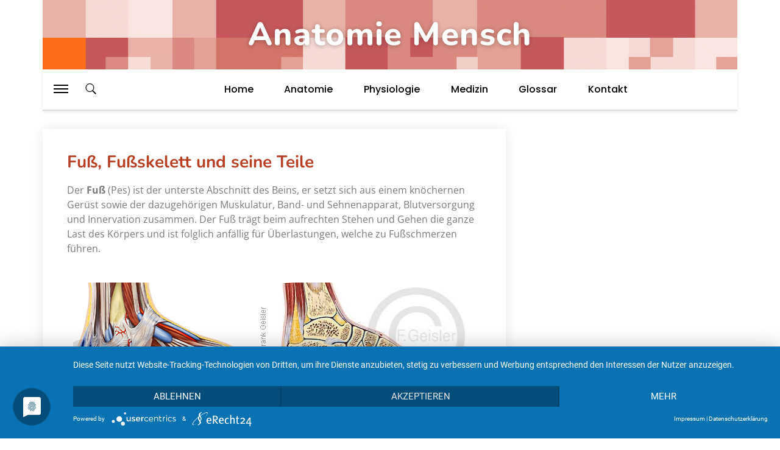

--- FILE ---
content_type: text/html; charset=UTF-8
request_url: https://anatomie-online.com/fuss-fussskelett-und-seine-teile/
body_size: 20534
content:
<!doctype html>
<html lang="de" prefix="og: https://ogp.me/ns#">
<head>
	<script type="application/javascript" src="https://app.usercentrics.eu/latest/main.js" id="Q8x0ZXQp4"></script>
	<meta charset="UTF-8">
		<meta name="viewport" content="width=device-width, initial-scale=1">
	<link rel="profile" href="http://gmpg.org/xfn/11">
	<script> var theplus_ajax_url = "https://anatomie-online.com/wp-admin/admin-ajax.php";</script>
<!-- Suchmaschinenoptimierung von Rank Math - https://s.rankmath.com/home -->
<title>Fuß, Fußskelett und seine Teile -</title>
<meta name="description" content="Anatomie Fuß Pes, Knochen Fußskelett, Fußgewölbe und Muskeln Fuß, Fehlstellungen des Fußes, Fußwurzel Mittelfuß Zehen, Sprunggelenk Quergewölbe mit Knochen"/>
<meta name="robots" content="follow, index, max-snippet:-1, max-video-preview:-1, max-image-preview:large"/>
<link rel="canonical" href="https://anatomie-online.com/fuss-fussskelett-und-seine-teile/" />
<meta property="og:locale" content="de_DE">
<meta property="og:type" content="article">
<meta property="og:title" content="Fuß, Fußskelett und seine Teile -">
<meta property="og:description" content="Anatomie Fuß Pes, Knochen Fußskelett, Fußgewölbe und Muskeln Fuß, Fehlstellungen des Fußes, Fußwurzel Mittelfuß Zehen, Sprunggelenk Quergewölbe mit Knochen">
<meta property="og:url" content="https://anatomie-online.com/fuss-fussskelett-und-seine-teile/">
<meta property="og:site_name" content="Anatomie Physiologie des Menschen, Wissen zu Gesundheit und Medizin">
<meta property="article:tag" content="Bänder">
<meta property="article:tag" content="Fehlstellungen">
<meta property="article:tag" content="Fuß">
<meta property="article:tag" content="Füße">
<meta property="article:tag" content="Fußgewölbe">
<meta property="article:tag" content="Fußskelett">
<meta property="article:tag" content="Gelenke">
<meta property="article:tag" content="Gewölbe">
<meta property="article:tag" content="Knochen">
<meta property="article:tag" content="Muskeln">
<meta property="article:tag" content="Muskulatur">
<meta property="article:tag" content="Pes">
<meta property="article:tag" content="Sehnen">
<meta property="article:tag" content="Sklett">
<meta property="article:section" content="Anatomie">
<meta property="og:updated_time" content="2021-05-15T15:40:52+00:00">
<meta property="og:image" content="https://anatomie-online.com/wp-content/uploads/2020/01/Fuss-Sprunggelenk-Quergewoelbe-2.jpg">
<meta property="og:image:secure_url" content="https://anatomie-online.com/wp-content/uploads/2020/01/Fuss-Sprunggelenk-Quergewoelbe-2.jpg">
<meta property="og:image:width" content="280">
<meta property="og:image:height" content="230">
<meta property="og:image:alt" content="Anatomie Fußskelett Fuß, Knochen Sprunggelenk mit Quergewölbe Articulatio talocruralis und Bänder">
<meta property="og:image:type" content="image/jpeg">
<meta name="twitter:card" content="summary_large_image">
<meta name="twitter:title" content="Fuß, Fußskelett und seine Teile -">
<meta name="twitter:description" content="Anatomie Fuß Pes, Knochen Fußskelett, Fußgewölbe und Muskeln Fuß, Fehlstellungen des Fußes, Fußwurzel Mittelfuß Zehen, Sprunggelenk Quergewölbe mit Knochen">
<meta name="twitter:image" content="https://anatomie-online.com/wp-content/uploads/2020/01/Fuss-Sprunggelenk-Quergewoelbe-2.jpg">
<script type="application/ld+json" class="rank-math-schema">{"@context":"https://schema.org","@graph":[{"@type":["MedicalOrganization","Organization"],"@id":"https://anatomie-online.com/#organization","name":"Anatomie Menschen","url":"https://anatomie-online.com","logo":{"@type":"ImageObject","@id":"https://anatomie-online.com/#logo","url":"https://anatomie-online.com/wp-content/uploads/2020/03/Logoneu-MediDesign-Frank-Geisler.png","caption":"Anatomie Menschen","inLanguage":"de","width":"150","height":"150"}},{"@type":"WebSite","@id":"https://anatomie-online.com/#website","url":"https://anatomie-online.com","name":"Anatomie Menschen","publisher":{"@id":"https://anatomie-online.com/#organization"},"inLanguage":"de"},{"@type":"ImageObject","@id":"https://anatomie-online.com/wp-content/uploads/2020/01/Fuss-Fussgelenk-Knochen-Sehnen-Muskeln.png","url":"https://anatomie-online.com/wp-content/uploads/2020/01/Fuss-Fussgelenk-Knochen-Sehnen-Muskeln.png","width":"200","height":"200","inLanguage":"de"},{"@type":"Person","@id":"https://anatomie-online.com/author/frank_geisler/","name":"Frank Geisler","url":"https://anatomie-online.com/author/frank_geisler/","image":{"@type":"ImageObject","@id":"https://secure.gravatar.com/avatar/9ccc8d1d296876d134cb0dc25a3896a8?s=96&amp;d=mm&amp;r=g","url":"https://secure.gravatar.com/avatar/9ccc8d1d296876d134cb0dc25a3896a8?s=96&amp;d=mm&amp;r=g","caption":"Frank Geisler","inLanguage":"de"},"worksFor":{"@id":"https://anatomie-online.com/#organization"}},{"@type":"WebPage","@id":"https://anatomie-online.com/fuss-fussskelett-und-seine-teile/#webpage","url":"https://anatomie-online.com/fuss-fussskelett-und-seine-teile/","name":"Fu\u00df, Fu\u00dfskelett und seine Teile -","datePublished":"2020-01-20T13:41:08+00:00","dateModified":"2021-05-15T15:40:52+00:00","author":{"@id":"https://anatomie-online.com/author/frank_geisler/"},"isPartOf":{"@id":"https://anatomie-online.com/#website"},"primaryImageOfPage":{"@id":"https://anatomie-online.com/wp-content/uploads/2020/01/Fuss-Fussgelenk-Knochen-Sehnen-Muskeln.png"},"inLanguage":"de"},{"@type":"BlogPosting","headline":"Fu\u00df, Fu\u00dfskelett und seine Teile -","datePublished":"2020-01-20T13:41:08+00:00","dateModified":"2021-05-15T15:40:52+00:00","author":{"@type":"Person","name":"Frank Geisler"},"publisher":{"@id":"https://anatomie-online.com/#organization"},"description":"Anatomie Fu\u00df Pes, Knochen Fu\u00dfskelett, Fu\u00dfgew\u00f6lbe und Muskeln Fu\u00df, Fehlstellungen des Fu\u00dfes, Fu\u00dfwurzel Mittelfu\u00df Zehen, Sprunggelenk Quergew\u00f6lbe mit Knochen","name":"Fu\u00df, Fu\u00dfskelett und seine Teile -","@id":"https://anatomie-online.com/fuss-fussskelett-und-seine-teile/#richSnippet","isPartOf":{"@id":"https://anatomie-online.com/fuss-fussskelett-und-seine-teile/#webpage"},"image":{"@id":"https://anatomie-online.com/wp-content/uploads/2020/01/Fuss-Fussgelenk-Knochen-Sehnen-Muskeln.png"},"inLanguage":"de","mainEntityOfPage":{"@id":"https://anatomie-online.com/fuss-fussskelett-und-seine-teile/#webpage"}}]}</script>
<!-- /Rank Math WordPress SEO Plugin -->

<link rel='dns-prefetch' href='//maps.googleapis.com' />
<link rel="alternate" type="application/rss+xml" title="Anatomie Physiologie des Menschen, Wissen zu Gesundheit und Medizin &raquo; Feed" href="https://anatomie-online.com/feed/" />
<link rel="alternate" type="application/rss+xml" title="Anatomie Physiologie des Menschen, Wissen zu Gesundheit und Medizin &raquo; Kommentar-Feed" href="https://anatomie-online.com/comments/feed/" />
<link rel="alternate" type="application/rss+xml" title="Anatomie Physiologie des Menschen, Wissen zu Gesundheit und Medizin &raquo; Fuß, Fußskelett und seine Teile Kommentar-Feed" href="https://anatomie-online.com/fuss-fussskelett-und-seine-teile/feed/" />
<script type="text/javascript">
window._wpemojiSettings = {"baseUrl":"https:\/\/s.w.org\/images\/core\/emoji\/14.0.0\/72x72\/","ext":".png","svgUrl":"https:\/\/s.w.org\/images\/core\/emoji\/14.0.0\/svg\/","svgExt":".svg","source":{"concatemoji":"https:\/\/anatomie-online.com\/wp-includes\/js\/wp-emoji-release.min.js?ver=6.1.9"}};
/*! This file is auto-generated */
!function(e,a,t){var n,r,o,i=a.createElement("canvas"),p=i.getContext&&i.getContext("2d");function s(e,t){var a=String.fromCharCode,e=(p.clearRect(0,0,i.width,i.height),p.fillText(a.apply(this,e),0,0),i.toDataURL());return p.clearRect(0,0,i.width,i.height),p.fillText(a.apply(this,t),0,0),e===i.toDataURL()}function c(e){var t=a.createElement("script");t.src=e,t.defer=t.type="text/javascript",a.getElementsByTagName("head")[0].appendChild(t)}for(o=Array("flag","emoji"),t.supports={everything:!0,everythingExceptFlag:!0},r=0;r<o.length;r++)t.supports[o[r]]=function(e){if(p&&p.fillText)switch(p.textBaseline="top",p.font="600 32px Arial",e){case"flag":return s([127987,65039,8205,9895,65039],[127987,65039,8203,9895,65039])?!1:!s([55356,56826,55356,56819],[55356,56826,8203,55356,56819])&&!s([55356,57332,56128,56423,56128,56418,56128,56421,56128,56430,56128,56423,56128,56447],[55356,57332,8203,56128,56423,8203,56128,56418,8203,56128,56421,8203,56128,56430,8203,56128,56423,8203,56128,56447]);case"emoji":return!s([129777,127995,8205,129778,127999],[129777,127995,8203,129778,127999])}return!1}(o[r]),t.supports.everything=t.supports.everything&&t.supports[o[r]],"flag"!==o[r]&&(t.supports.everythingExceptFlag=t.supports.everythingExceptFlag&&t.supports[o[r]]);t.supports.everythingExceptFlag=t.supports.everythingExceptFlag&&!t.supports.flag,t.DOMReady=!1,t.readyCallback=function(){t.DOMReady=!0},t.supports.everything||(n=function(){t.readyCallback()},a.addEventListener?(a.addEventListener("DOMContentLoaded",n,!1),e.addEventListener("load",n,!1)):(e.attachEvent("onload",n),a.attachEvent("onreadystatechange",function(){"complete"===a.readyState&&t.readyCallback()})),(e=t.source||{}).concatemoji?c(e.concatemoji):e.wpemoji&&e.twemoji&&(c(e.twemoji),c(e.wpemoji)))}(window,document,window._wpemojiSettings);
</script>
<style type="text/css">
img.wp-smiley,
img.emoji {
	display: inline !important;
	border: none !important;
	box-shadow: none !important;
	height: 1em !important;
	width: 1em !important;
	margin: 0 0.07em !important;
	vertical-align: -0.1em !important;
	background: none !important;
	padding: 0 !important;
}
</style>
	<link rel='stylesheet' id='wp-block-library-css' href='https://anatomie-online.com/wp-includes/css/dist/block-library/style.min.css?ver=6.1.9' type='text/css' media='all' />
<link rel='stylesheet' id='classic-theme-styles-css' href='https://anatomie-online.com/wp-includes/css/classic-themes.min.css?ver=1' type='text/css' media='all' />
<style id='global-styles-inline-css' type='text/css'>
body{--wp--preset--color--black: #000000;--wp--preset--color--cyan-bluish-gray: #abb8c3;--wp--preset--color--white: #ffffff;--wp--preset--color--pale-pink: #f78da7;--wp--preset--color--vivid-red: #cf2e2e;--wp--preset--color--luminous-vivid-orange: #ff6900;--wp--preset--color--luminous-vivid-amber: #fcb900;--wp--preset--color--light-green-cyan: #7bdcb5;--wp--preset--color--vivid-green-cyan: #00d084;--wp--preset--color--pale-cyan-blue: #8ed1fc;--wp--preset--color--vivid-cyan-blue: #0693e3;--wp--preset--color--vivid-purple: #9b51e0;--wp--preset--gradient--vivid-cyan-blue-to-vivid-purple: linear-gradient(135deg,rgba(6,147,227,1) 0%,rgb(155,81,224) 100%);--wp--preset--gradient--light-green-cyan-to-vivid-green-cyan: linear-gradient(135deg,rgb(122,220,180) 0%,rgb(0,208,130) 100%);--wp--preset--gradient--luminous-vivid-amber-to-luminous-vivid-orange: linear-gradient(135deg,rgba(252,185,0,1) 0%,rgba(255,105,0,1) 100%);--wp--preset--gradient--luminous-vivid-orange-to-vivid-red: linear-gradient(135deg,rgba(255,105,0,1) 0%,rgb(207,46,46) 100%);--wp--preset--gradient--very-light-gray-to-cyan-bluish-gray: linear-gradient(135deg,rgb(238,238,238) 0%,rgb(169,184,195) 100%);--wp--preset--gradient--cool-to-warm-spectrum: linear-gradient(135deg,rgb(74,234,220) 0%,rgb(151,120,209) 20%,rgb(207,42,186) 40%,rgb(238,44,130) 60%,rgb(251,105,98) 80%,rgb(254,248,76) 100%);--wp--preset--gradient--blush-light-purple: linear-gradient(135deg,rgb(255,206,236) 0%,rgb(152,150,240) 100%);--wp--preset--gradient--blush-bordeaux: linear-gradient(135deg,rgb(254,205,165) 0%,rgb(254,45,45) 50%,rgb(107,0,62) 100%);--wp--preset--gradient--luminous-dusk: linear-gradient(135deg,rgb(255,203,112) 0%,rgb(199,81,192) 50%,rgb(65,88,208) 100%);--wp--preset--gradient--pale-ocean: linear-gradient(135deg,rgb(255,245,203) 0%,rgb(182,227,212) 50%,rgb(51,167,181) 100%);--wp--preset--gradient--electric-grass: linear-gradient(135deg,rgb(202,248,128) 0%,rgb(113,206,126) 100%);--wp--preset--gradient--midnight: linear-gradient(135deg,rgb(2,3,129) 0%,rgb(40,116,252) 100%);--wp--preset--duotone--dark-grayscale: url('#wp-duotone-dark-grayscale');--wp--preset--duotone--grayscale: url('#wp-duotone-grayscale');--wp--preset--duotone--purple-yellow: url('#wp-duotone-purple-yellow');--wp--preset--duotone--blue-red: url('#wp-duotone-blue-red');--wp--preset--duotone--midnight: url('#wp-duotone-midnight');--wp--preset--duotone--magenta-yellow: url('#wp-duotone-magenta-yellow');--wp--preset--duotone--purple-green: url('#wp-duotone-purple-green');--wp--preset--duotone--blue-orange: url('#wp-duotone-blue-orange');--wp--preset--font-size--small: 13px;--wp--preset--font-size--medium: 20px;--wp--preset--font-size--large: 36px;--wp--preset--font-size--x-large: 42px;--wp--preset--spacing--20: 0.44rem;--wp--preset--spacing--30: 0.67rem;--wp--preset--spacing--40: 1rem;--wp--preset--spacing--50: 1.5rem;--wp--preset--spacing--60: 2.25rem;--wp--preset--spacing--70: 3.38rem;--wp--preset--spacing--80: 5.06rem;}:where(.is-layout-flex){gap: 0.5em;}body .is-layout-flow > .alignleft{float: left;margin-inline-start: 0;margin-inline-end: 2em;}body .is-layout-flow > .alignright{float: right;margin-inline-start: 2em;margin-inline-end: 0;}body .is-layout-flow > .aligncenter{margin-left: auto !important;margin-right: auto !important;}body .is-layout-constrained > .alignleft{float: left;margin-inline-start: 0;margin-inline-end: 2em;}body .is-layout-constrained > .alignright{float: right;margin-inline-start: 2em;margin-inline-end: 0;}body .is-layout-constrained > .aligncenter{margin-left: auto !important;margin-right: auto !important;}body .is-layout-constrained > :where(:not(.alignleft):not(.alignright):not(.alignfull)){max-width: var(--wp--style--global--content-size);margin-left: auto !important;margin-right: auto !important;}body .is-layout-constrained > .alignwide{max-width: var(--wp--style--global--wide-size);}body .is-layout-flex{display: flex;}body .is-layout-flex{flex-wrap: wrap;align-items: center;}body .is-layout-flex > *{margin: 0;}:where(.wp-block-columns.is-layout-flex){gap: 2em;}.has-black-color{color: var(--wp--preset--color--black) !important;}.has-cyan-bluish-gray-color{color: var(--wp--preset--color--cyan-bluish-gray) !important;}.has-white-color{color: var(--wp--preset--color--white) !important;}.has-pale-pink-color{color: var(--wp--preset--color--pale-pink) !important;}.has-vivid-red-color{color: var(--wp--preset--color--vivid-red) !important;}.has-luminous-vivid-orange-color{color: var(--wp--preset--color--luminous-vivid-orange) !important;}.has-luminous-vivid-amber-color{color: var(--wp--preset--color--luminous-vivid-amber) !important;}.has-light-green-cyan-color{color: var(--wp--preset--color--light-green-cyan) !important;}.has-vivid-green-cyan-color{color: var(--wp--preset--color--vivid-green-cyan) !important;}.has-pale-cyan-blue-color{color: var(--wp--preset--color--pale-cyan-blue) !important;}.has-vivid-cyan-blue-color{color: var(--wp--preset--color--vivid-cyan-blue) !important;}.has-vivid-purple-color{color: var(--wp--preset--color--vivid-purple) !important;}.has-black-background-color{background-color: var(--wp--preset--color--black) !important;}.has-cyan-bluish-gray-background-color{background-color: var(--wp--preset--color--cyan-bluish-gray) !important;}.has-white-background-color{background-color: var(--wp--preset--color--white) !important;}.has-pale-pink-background-color{background-color: var(--wp--preset--color--pale-pink) !important;}.has-vivid-red-background-color{background-color: var(--wp--preset--color--vivid-red) !important;}.has-luminous-vivid-orange-background-color{background-color: var(--wp--preset--color--luminous-vivid-orange) !important;}.has-luminous-vivid-amber-background-color{background-color: var(--wp--preset--color--luminous-vivid-amber) !important;}.has-light-green-cyan-background-color{background-color: var(--wp--preset--color--light-green-cyan) !important;}.has-vivid-green-cyan-background-color{background-color: var(--wp--preset--color--vivid-green-cyan) !important;}.has-pale-cyan-blue-background-color{background-color: var(--wp--preset--color--pale-cyan-blue) !important;}.has-vivid-cyan-blue-background-color{background-color: var(--wp--preset--color--vivid-cyan-blue) !important;}.has-vivid-purple-background-color{background-color: var(--wp--preset--color--vivid-purple) !important;}.has-black-border-color{border-color: var(--wp--preset--color--black) !important;}.has-cyan-bluish-gray-border-color{border-color: var(--wp--preset--color--cyan-bluish-gray) !important;}.has-white-border-color{border-color: var(--wp--preset--color--white) !important;}.has-pale-pink-border-color{border-color: var(--wp--preset--color--pale-pink) !important;}.has-vivid-red-border-color{border-color: var(--wp--preset--color--vivid-red) !important;}.has-luminous-vivid-orange-border-color{border-color: var(--wp--preset--color--luminous-vivid-orange) !important;}.has-luminous-vivid-amber-border-color{border-color: var(--wp--preset--color--luminous-vivid-amber) !important;}.has-light-green-cyan-border-color{border-color: var(--wp--preset--color--light-green-cyan) !important;}.has-vivid-green-cyan-border-color{border-color: var(--wp--preset--color--vivid-green-cyan) !important;}.has-pale-cyan-blue-border-color{border-color: var(--wp--preset--color--pale-cyan-blue) !important;}.has-vivid-cyan-blue-border-color{border-color: var(--wp--preset--color--vivid-cyan-blue) !important;}.has-vivid-purple-border-color{border-color: var(--wp--preset--color--vivid-purple) !important;}.has-vivid-cyan-blue-to-vivid-purple-gradient-background{background: var(--wp--preset--gradient--vivid-cyan-blue-to-vivid-purple) !important;}.has-light-green-cyan-to-vivid-green-cyan-gradient-background{background: var(--wp--preset--gradient--light-green-cyan-to-vivid-green-cyan) !important;}.has-luminous-vivid-amber-to-luminous-vivid-orange-gradient-background{background: var(--wp--preset--gradient--luminous-vivid-amber-to-luminous-vivid-orange) !important;}.has-luminous-vivid-orange-to-vivid-red-gradient-background{background: var(--wp--preset--gradient--luminous-vivid-orange-to-vivid-red) !important;}.has-very-light-gray-to-cyan-bluish-gray-gradient-background{background: var(--wp--preset--gradient--very-light-gray-to-cyan-bluish-gray) !important;}.has-cool-to-warm-spectrum-gradient-background{background: var(--wp--preset--gradient--cool-to-warm-spectrum) !important;}.has-blush-light-purple-gradient-background{background: var(--wp--preset--gradient--blush-light-purple) !important;}.has-blush-bordeaux-gradient-background{background: var(--wp--preset--gradient--blush-bordeaux) !important;}.has-luminous-dusk-gradient-background{background: var(--wp--preset--gradient--luminous-dusk) !important;}.has-pale-ocean-gradient-background{background: var(--wp--preset--gradient--pale-ocean) !important;}.has-electric-grass-gradient-background{background: var(--wp--preset--gradient--electric-grass) !important;}.has-midnight-gradient-background{background: var(--wp--preset--gradient--midnight) !important;}.has-small-font-size{font-size: var(--wp--preset--font-size--small) !important;}.has-medium-font-size{font-size: var(--wp--preset--font-size--medium) !important;}.has-large-font-size{font-size: var(--wp--preset--font-size--large) !important;}.has-x-large-font-size{font-size: var(--wp--preset--font-size--x-large) !important;}
.wp-block-navigation a:where(:not(.wp-element-button)){color: inherit;}
:where(.wp-block-columns.is-layout-flex){gap: 2em;}
.wp-block-pullquote{font-size: 1.5em;line-height: 1.6;}
</style>
<link rel='stylesheet' id='theplus-front-css-css' href='//anatomie-online.com/wp-content/uploads/theplus-addons/theplus-post-702.min.css?ver=1622217400' type='text/css' media='all' />
<link rel='stylesheet' id='plus-icons-mind-css-css' href='//anatomie-online.com/wp-content/plugins/theplus_elementor_addon/assets/css/extra/iconsmind.min.css?ver=4.1.8' type='text/css' media='all' />
<link rel='stylesheet' id='hello-elementor-css' href='https://anatomie-online.com/wp-content/themes/hello-elementor/style.min.css?ver=2.3.1' type='text/css' media='all' />
<link rel='stylesheet' id='hello-elementor-theme-style-css' href='https://anatomie-online.com/wp-content/themes/hello-elementor/theme.min.css?ver=2.3.1' type='text/css' media='all' />
<link rel='stylesheet' id='elementor-icons-css' href='https://anatomie-online.com/wp-content/plugins/elementor/assets/lib/eicons/css/elementor-icons.min.css?ver=5.11.0' type='text/css' media='all' />
<link rel='stylesheet' id='elementor-animations-css' href='https://anatomie-online.com/wp-content/plugins/elementor/assets/lib/animations/animations.min.css?ver=3.2.4' type='text/css' media='all' />
<link rel='stylesheet' id='elementor-frontend-legacy-css' href='https://anatomie-online.com/wp-content/plugins/elementor/assets/css/frontend-legacy.min.css?ver=3.2.4' type='text/css' media='all' />
<link rel='stylesheet' id='elementor-frontend-css' href='https://anatomie-online.com/wp-content/uploads/elementor/css/custom-frontend.min.css?ver=1622214480' type='text/css' media='all' />
<style id='elementor-frontend-inline-css' type='text/css'>
@font-face{font-family:eicons;src:url(https://anatomie-online.com/wp-content/plugins/elementor/assets/lib/eicons/fonts/eicons.eot?5.10.0);src:url(https://anatomie-online.com/wp-content/plugins/elementor/assets/lib/eicons/fonts/eicons.eot?5.10.0#iefix) format("embedded-opentype"),url(https://anatomie-online.com/wp-content/plugins/elementor/assets/lib/eicons/fonts/eicons.woff2?5.10.0) format("woff2"),url(https://anatomie-online.com/wp-content/plugins/elementor/assets/lib/eicons/fonts/eicons.woff?5.10.0) format("woff"),url(https://anatomie-online.com/wp-content/plugins/elementor/assets/lib/eicons/fonts/eicons.ttf?5.10.0) format("truetype"),url(https://anatomie-online.com/wp-content/plugins/elementor/assets/lib/eicons/fonts/eicons.svg?5.10.0#eicon) format("svg");font-weight:400;font-style:normal}
</style>
<link rel='stylesheet' id='elementor-post-3779-css' href='https://anatomie-online.com/wp-content/uploads/elementor/css/post-3779.css?ver=1622214478' type='text/css' media='all' />
<link rel='stylesheet' id='elementor-pro-css' href='https://anatomie-online.com/wp-content/uploads/elementor/css/custom-pro-frontend.min.css?ver=1622214480' type='text/css' media='all' />
<link rel='stylesheet' id='elementor-global-css' href='https://anatomie-online.com/wp-content/uploads/elementor/css/global.css?ver=1622214482' type='text/css' media='all' />
<link rel='stylesheet' id='elementor-post-702-css' href='https://anatomie-online.com/wp-content/uploads/elementor/css/post-702.css?ver=1622217400' type='text/css' media='all' />
<link rel='stylesheet' id='elementor-post-272-css' href='https://anatomie-online.com/wp-content/uploads/elementor/css/post-272.css?ver=1622214497' type='text/css' media='all' />
<link rel='stylesheet' id='elementor-post-606-css' href='https://anatomie-online.com/wp-content/uploads/elementor/css/post-606.css?ver=1622214497' type='text/css' media='all' />
<link rel='stylesheet' id='hello-elementor-child-style-css' href='https://anatomie-online.com/wp-content/themes/hello-theme-child-master/style.css?ver=1.0.0' type='text/css' media='all' />
<link rel='stylesheet' id='google-fonts-1-css' href='https://anatomie-online.com/wp-content/uploads/omgf/google-fonts-1-mod-tn4kh/google-fonts-1-mod-tn4kh.css?ver=1668009265' type='text/css' media='all' />
<script type='text/javascript' src='https://anatomie-online.com/wp-includes/js/jquery/jquery.min.js?ver=3.6.1' id='jquery-core-js'></script>
<script type='text/javascript' src='https://anatomie-online.com/wp-includes/js/jquery/jquery-migrate.min.js?ver=3.3.2' id='jquery-migrate-js'></script>
<script type='text/javascript' src='//maps.googleapis.com/maps/api/js?key=&#038;sensor=false' id='gmaps-js-js'></script>
<link rel="https://api.w.org/" href="https://anatomie-online.com/wp-json/" /><link rel="alternate" type="application/json" href="https://anatomie-online.com/wp-json/wp/v2/posts/702" /><link rel="EditURI" type="application/rsd+xml" title="RSD" href="https://anatomie-online.com/xmlrpc.php?rsd" />
<link rel="wlwmanifest" type="application/wlwmanifest+xml" href="https://anatomie-online.com/wp-includes/wlwmanifest.xml" />
<meta name="generator" content="WordPress 6.1.9" />
<link rel='shortlink' href='https://anatomie-online.com/?p=702' />
<link rel="alternate" type="application/json+oembed" href="https://anatomie-online.com/wp-json/oembed/1.0/embed?url=https%3A%2F%2Fanatomie-online.com%2Ffuss-fussskelett-und-seine-teile%2F" />
<link rel="alternate" type="text/xml+oembed" href="https://anatomie-online.com/wp-json/oembed/1.0/embed?url=https%3A%2F%2Fanatomie-online.com%2Ffuss-fussskelett-und-seine-teile%2F&#038;format=xml" />
<meta name="generator" content="Site Kit by Google 1.92.0" /><style></style>		<style>*:not(.elementor-editor-active) .plus-conditions--hidden {
				  display: none;
				}</style>
		
<!-- Von Site Kit hinzugefügtes Google-AdSense-Snippet -->
<meta name="google-adsense-platform-account" content="ca-host-pub-2644536267352236">
<meta name="google-adsense-platform-domain" content="sitekit.withgoogle.com">
<!-- Ende des von Site Kit hinzugefügten Google-AdSense-Snippets -->
<script id='nitro-telemetry'>(()=>{window.NitroPack=window.NitroPack||{coreVersion:"na",isCounted:!1};let e=document.createElement("script");if(e.src="https://nitroscripts.com/LgbzVjhtGjQiBLvjVarvvYYaWsqmzMgW",e.async=!0,e.id="nitro-script",document.head.appendChild(e),!window.NitroPack.isCounted){window.NitroPack.isCounted=!0;let t=()=>{navigator.sendBeacon("https://to.getnitropack.com/p",JSON.stringify({siteId:"LgbzVjhtGjQiBLvjVarvvYYaWsqmzMgW",url:window.location.href,isOptimized:!!window.IS_NITROPACK,coreVersion:"na",missReason:window.NPTelemetryMetadata?.missReason||"",pageType:window.NPTelemetryMetadata?.pageType||"",isEligibleForOptimization:!!window.NPTelemetryMetadata?.isEligibleForOptimization}))};(()=>{let e=()=>new Promise(e=>{"complete"===document.readyState?e():window.addEventListener("load",e)}),i=()=>new Promise(e=>{document.prerendering?document.addEventListener("prerenderingchange",e,{once:!0}):e()}),a=async()=>{await i(),await e(),t()};a()})(),window.addEventListener("pageshow",e=>{if(e.persisted){let i=document.prerendering||self.performance?.getEntriesByType?.("navigation")[0]?.activationStart>0;"visible"!==document.visibilityState||i||t()}})}})();</script><link rel="icon" href="https://anatomie-online.com/wp-content/uploads/2020/03/cropped-Logoneu-MediDesign-Frank-Geisler-32x32.png" sizes="32x32" />
<link rel="icon" href="https://anatomie-online.com/wp-content/uploads/2020/03/cropped-Logoneu-MediDesign-Frank-Geisler-192x192.png" sizes="192x192" />
<link rel="apple-touch-icon" href="https://anatomie-online.com/wp-content/uploads/2020/03/cropped-Logoneu-MediDesign-Frank-Geisler-180x180.png" />
<meta name="msapplication-TileImage" content="https://anatomie-online.com/wp-content/uploads/2020/03/cropped-Logoneu-MediDesign-Frank-Geisler-270x270.png" />
</head>
<body class="post-template post-template-elementor_header_footer single single-post postid-702 single-format-standard elementor-default elementor-template-full-width elementor-kit-3779 elementor-page elementor-page-702">

<svg xmlns="http://www.w3.org/2000/svg" viewBox="0 0 0 0" width="0" height="0" focusable="false" role="none" style="visibility: hidden; position: absolute; left: -9999px; overflow: hidden;" ><defs><filter id="wp-duotone-dark-grayscale"><feColorMatrix color-interpolation-filters="sRGB" type="matrix" values=" .299 .587 .114 0 0 .299 .587 .114 0 0 .299 .587 .114 0 0 .299 .587 .114 0 0 " /><feComponentTransfer color-interpolation-filters="sRGB" ><feFuncR type="table" tableValues="0 0.49803921568627" /><feFuncG type="table" tableValues="0 0.49803921568627" /><feFuncB type="table" tableValues="0 0.49803921568627" /><feFuncA type="table" tableValues="1 1" /></feComponentTransfer><feComposite in2="SourceGraphic" operator="in" /></filter></defs></svg><svg xmlns="http://www.w3.org/2000/svg" viewBox="0 0 0 0" width="0" height="0" focusable="false" role="none" style="visibility: hidden; position: absolute; left: -9999px; overflow: hidden;" ><defs><filter id="wp-duotone-grayscale"><feColorMatrix color-interpolation-filters="sRGB" type="matrix" values=" .299 .587 .114 0 0 .299 .587 .114 0 0 .299 .587 .114 0 0 .299 .587 .114 0 0 " /><feComponentTransfer color-interpolation-filters="sRGB" ><feFuncR type="table" tableValues="0 1" /><feFuncG type="table" tableValues="0 1" /><feFuncB type="table" tableValues="0 1" /><feFuncA type="table" tableValues="1 1" /></feComponentTransfer><feComposite in2="SourceGraphic" operator="in" /></filter></defs></svg><svg xmlns="http://www.w3.org/2000/svg" viewBox="0 0 0 0" width="0" height="0" focusable="false" role="none" style="visibility: hidden; position: absolute; left: -9999px; overflow: hidden;" ><defs><filter id="wp-duotone-purple-yellow"><feColorMatrix color-interpolation-filters="sRGB" type="matrix" values=" .299 .587 .114 0 0 .299 .587 .114 0 0 .299 .587 .114 0 0 .299 .587 .114 0 0 " /><feComponentTransfer color-interpolation-filters="sRGB" ><feFuncR type="table" tableValues="0.54901960784314 0.98823529411765" /><feFuncG type="table" tableValues="0 1" /><feFuncB type="table" tableValues="0.71764705882353 0.25490196078431" /><feFuncA type="table" tableValues="1 1" /></feComponentTransfer><feComposite in2="SourceGraphic" operator="in" /></filter></defs></svg><svg xmlns="http://www.w3.org/2000/svg" viewBox="0 0 0 0" width="0" height="0" focusable="false" role="none" style="visibility: hidden; position: absolute; left: -9999px; overflow: hidden;" ><defs><filter id="wp-duotone-blue-red"><feColorMatrix color-interpolation-filters="sRGB" type="matrix" values=" .299 .587 .114 0 0 .299 .587 .114 0 0 .299 .587 .114 0 0 .299 .587 .114 0 0 " /><feComponentTransfer color-interpolation-filters="sRGB" ><feFuncR type="table" tableValues="0 1" /><feFuncG type="table" tableValues="0 0.27843137254902" /><feFuncB type="table" tableValues="0.5921568627451 0.27843137254902" /><feFuncA type="table" tableValues="1 1" /></feComponentTransfer><feComposite in2="SourceGraphic" operator="in" /></filter></defs></svg><svg xmlns="http://www.w3.org/2000/svg" viewBox="0 0 0 0" width="0" height="0" focusable="false" role="none" style="visibility: hidden; position: absolute; left: -9999px; overflow: hidden;" ><defs><filter id="wp-duotone-midnight"><feColorMatrix color-interpolation-filters="sRGB" type="matrix" values=" .299 .587 .114 0 0 .299 .587 .114 0 0 .299 .587 .114 0 0 .299 .587 .114 0 0 " /><feComponentTransfer color-interpolation-filters="sRGB" ><feFuncR type="table" tableValues="0 0" /><feFuncG type="table" tableValues="0 0.64705882352941" /><feFuncB type="table" tableValues="0 1" /><feFuncA type="table" tableValues="1 1" /></feComponentTransfer><feComposite in2="SourceGraphic" operator="in" /></filter></defs></svg><svg xmlns="http://www.w3.org/2000/svg" viewBox="0 0 0 0" width="0" height="0" focusable="false" role="none" style="visibility: hidden; position: absolute; left: -9999px; overflow: hidden;" ><defs><filter id="wp-duotone-magenta-yellow"><feColorMatrix color-interpolation-filters="sRGB" type="matrix" values=" .299 .587 .114 0 0 .299 .587 .114 0 0 .299 .587 .114 0 0 .299 .587 .114 0 0 " /><feComponentTransfer color-interpolation-filters="sRGB" ><feFuncR type="table" tableValues="0.78039215686275 1" /><feFuncG type="table" tableValues="0 0.94901960784314" /><feFuncB type="table" tableValues="0.35294117647059 0.47058823529412" /><feFuncA type="table" tableValues="1 1" /></feComponentTransfer><feComposite in2="SourceGraphic" operator="in" /></filter></defs></svg><svg xmlns="http://www.w3.org/2000/svg" viewBox="0 0 0 0" width="0" height="0" focusable="false" role="none" style="visibility: hidden; position: absolute; left: -9999px; overflow: hidden;" ><defs><filter id="wp-duotone-purple-green"><feColorMatrix color-interpolation-filters="sRGB" type="matrix" values=" .299 .587 .114 0 0 .299 .587 .114 0 0 .299 .587 .114 0 0 .299 .587 .114 0 0 " /><feComponentTransfer color-interpolation-filters="sRGB" ><feFuncR type="table" tableValues="0.65098039215686 0.40392156862745" /><feFuncG type="table" tableValues="0 1" /><feFuncB type="table" tableValues="0.44705882352941 0.4" /><feFuncA type="table" tableValues="1 1" /></feComponentTransfer><feComposite in2="SourceGraphic" operator="in" /></filter></defs></svg><svg xmlns="http://www.w3.org/2000/svg" viewBox="0 0 0 0" width="0" height="0" focusable="false" role="none" style="visibility: hidden; position: absolute; left: -9999px; overflow: hidden;" ><defs><filter id="wp-duotone-blue-orange"><feColorMatrix color-interpolation-filters="sRGB" type="matrix" values=" .299 .587 .114 0 0 .299 .587 .114 0 0 .299 .587 .114 0 0 .299 .587 .114 0 0 " /><feComponentTransfer color-interpolation-filters="sRGB" ><feFuncR type="table" tableValues="0.098039215686275 1" /><feFuncG type="table" tableValues="0 0.66274509803922" /><feFuncB type="table" tableValues="0.84705882352941 0.41960784313725" /><feFuncA type="table" tableValues="1 1" /></feComponentTransfer><feComposite in2="SourceGraphic" operator="in" /></filter></defs></svg>		<div data-elementor-type="header" data-elementor-id="272" class="elementor elementor-272 elementor-location-header" data-elementor-settings="[]">
		<div class="elementor-section-wrap">
					<section class="elementor-section elementor-top-section elementor-element elementor-element-36f44cf elementor-section-boxed elementor-section-height-default elementor-section-height-default" data-id="36f44cf" data-element_type="section" data-settings="{&quot;background_background&quot;:&quot;classic&quot;}">
							<div class="elementor-background-overlay"></div>
							<div class="elementor-container elementor-column-gap-default">
							<div class="elementor-row">
					<div class="elementor-column elementor-col-100 elementor-top-column elementor-element elementor-element-ed66dac" data-id="ed66dac" data-element_type="column" data-settings="{&quot;background_background&quot;:&quot;classic&quot;}">
			<div class="elementor-column-wrap elementor-element-populated">
							<div class="elementor-widget-wrap">
						<div class="elementor-element elementor-element-4f3f1f6 text-center elementor-widget elementor-widget-tp-heading-title" data-id="4f3f1f6" data-element_type="widget" data-widget_type="tp-heading-title.default">
				<div class="elementor-widget-container">
			<div class="heading heading_style heading_style6969011ecbd3b style-1 " ><div class="sub-style" ><div class="head-title " > <p  class="heading-title   "   data-hover="Anatomie Mensch">Anatomie Mensch<span class="title-s ">  </span></p></div></div></div>		</div>
				</div>
						</div>
					</div>
		</div>
								</div>
					</div>
		</section>
				<section class="elementor-section elementor-top-section elementor-element elementor-element-7c05238 elementor-section-content-middle elementor-hidden-tablet elementor-hidden-phone elementor-section-boxed elementor-section-height-default elementor-section-height-default" data-id="7c05238" data-element_type="section" data-settings="{&quot;background_background&quot;:&quot;classic&quot;,&quot;sticky&quot;:&quot;top&quot;,&quot;sticky_on&quot;:[&quot;desktop&quot;,&quot;tablet&quot;,&quot;mobile&quot;],&quot;sticky_offset&quot;:0,&quot;sticky_effects_offset&quot;:0}">
						<div class="elementor-container elementor-column-gap-default">
							<div class="elementor-row">
			<style>@media (max-width: 991px) {.elementor-element.elementor-column.elementor-element-a7985b0{width : 65% !important;}.elementor-element.elementor-column.elementor-element-a7985b0 > .elementor-column{}}</style>		<div class="elementor-column elementor-col-100 elementor-top-column elementor-element elementor-element-a7985b0" data-id="a7985b0" data-element_type="column">
			<div class="elementor-column-wrap elementor-element-populated">
							<div class="elementor-widget-wrap">
						<section class="elementor-section elementor-inner-section elementor-element elementor-element-775bcd3 elementor-section-full_width elementor-section-height-default elementor-section-height-default" data-id="775bcd3" data-element_type="section">
						<div class="elementor-container elementor-column-gap-default">
							<div class="elementor-row">
					<div class="elementor-column elementor-col-33 elementor-inner-column elementor-element elementor-element-5dfb648" data-id="5dfb648" data-element_type="column">
			<div class="elementor-column-wrap elementor-element-populated">
							<div class="elementor-widget-wrap">
						<div class="elementor-element elementor-element-c02aa99 elementor-widget__width-auto elementor-widget elementor-widget-tp-header-extras" data-id="c02aa99" data-element_type="widget" data-widget_type="tp-header-extras.default">
				<div class="elementor-widget-container">
			<div class="header-extra-icons"><div class="header-icons-inner"><ul class="icons-content-list"><li class="extra-toggle-icon elementor-repeater-item-5d14bc3 "><div class="content-icon-list"><div class="header-extra-toggle-click style-3"><div class="tp-menu-st3"></div></div><div class="header-extra-toggle-content  top"><div class="extra-toggle-close-menu"></div>		<div data-elementor-type="section" data-elementor-id="141" class="elementor elementor-141 elementor-location-header" data-elementor-settings="[]">
		<div class="elementor-section-wrap">
					<section class="elementor-section elementor-top-section elementor-element elementor-element-f3d284d elementor-section-boxed elementor-section-height-default elementor-section-height-default" data-id="f3d284d" data-element_type="section">
						<div class="elementor-container elementor-column-gap-default">
							<div class="elementor-row">
					<div class="elementor-column elementor-col-33 elementor-top-column elementor-element elementor-element-a053072" data-id="a053072" data-element_type="column">
			<div class="elementor-column-wrap elementor-element-populated">
							<div class="elementor-widget-wrap">
						<div class="elementor-element elementor-element-6838986 text-center elementor-widget elementor-widget-tp-heading-title" data-id="6838986" data-element_type="widget" data-widget_type="tp-heading-title.default">
				<div class="elementor-widget-container">
			<div class="heading heading_style heading_style6969011f330f7 style-4 " ><div class="sub-style" ><div class="head-title " > <h2  class="heading-title   "   data-hover="Anatomie">Anatomie</h2><div class="seprator sep-l" ><span class="title-sep sep-l" ></span><span class="title-sep sep-r" ></span></div></div></div></div>		</div>
				</div>
				<section class="elementor-section elementor-inner-section elementor-element elementor-element-2d6cf3a elementor-section-boxed elementor-section-height-default elementor-section-height-default" data-id="2d6cf3a" data-element_type="section">
						<div class="elementor-container elementor-column-gap-default">
							<div class="elementor-row">
					<div class="elementor-column elementor-col-100 elementor-inner-column elementor-element elementor-element-376e6e2" data-id="376e6e2" data-element_type="column">
			<div class="elementor-column-wrap elementor-element-populated">
							<div class="elementor-widget-wrap">
						<div class="elementor-element elementor-element-d022469 elementor-grid-1 elementor-posts--thumbnail-left elementor-posts--align-center elementor-grid-tablet-2 elementor-grid-mobile-1 elementor-widget elementor-widget-posts" data-id="d022469" data-element_type="widget" data-settings="{&quot;classic_columns&quot;:&quot;1&quot;,&quot;classic_row_gap&quot;:{&quot;unit&quot;:&quot;px&quot;,&quot;size&quot;:20,&quot;sizes&quot;:[]},&quot;classic_columns_tablet&quot;:&quot;2&quot;,&quot;classic_columns_mobile&quot;:&quot;1&quot;}" data-widget_type="posts.classic">
				<div class="elementor-widget-container">
					<div class="elementor-posts-container elementor-posts elementor-posts--skin-classic elementor-grid">
				<article class="elementor-post elementor-grid-item post-603 post type-post status-publish format-standard hentry category-anatomie category-zytologie-und-histologie tag-bindegewebe tag-epithelgewebe tag-gewebe tag-gewebeformen tag-histologie tag-muskelgewebe tag-nervengewebe tag-stuetzgewebe tag-zellen tag-zellgewebe">
				<div class="elementor-post__text">
				<h3 class="elementor-post__title">
			<a href="https://anatomie-online.com/histologie/" >
				Histologie Gewebe			</a>
		</h3>
				</div>
				</article>
				<article class="elementor-post elementor-grid-item post-781 post type-post status-publish format-standard hentry category-anatomie category-rumpf-und-organe-des-menschen tag-abdomen tag-anatomie tag-bauch tag-bauchmuskeln tag-bauchorgane tag-mensch tag-menschen tag-muskeln tag-oberbauch tag-organe tag-retroperitonealraum tag-retroperitoneum tag-ruecken tag-rueckenmuskeln tag-rumpf">
				<div class="elementor-post__text">
				<h3 class="elementor-post__title">
			<a href="https://anatomie-online.com/lage-der-organe-im-oberbauch/" >
				Rumpf, Organe im Oberbauch			</a>
		</h3>
				</div>
				</article>
				<article class="elementor-post elementor-grid-item post-735 post type-post status-publish format-standard hentry category-anatomie category-kopf-hals-und-sinnesorgane tag-anatomie tag-brodmann-areale tag-bruecke tag-endhirn tag-gehirn tag-gehirnzentren tag-grosshirn tag-hirn tag-hirnnervenkerne tag-hirnstamm tag-hirnteile tag-hirnzentren tag-leitungsbahnen tag-mensch tag-menschen tag-mittelhirn tag-nerven tag-telencephalon tag-truncus-cerebri tag-truncus-encephali tag-zns">
				<div class="elementor-post__text">
				<h3 class="elementor-post__title">
			<a href="https://anatomie-online.com/gehirn-hirnteile-im-frontalschnitt/" >
				Gehirn, Hirnzentren und Hirnteile Endhirn			</a>
		</h3>
				</div>
				</article>
				<article class="elementor-post elementor-grid-item post-893 post type-post status-publish format-standard hentry category-physiologie category-regulationssystem-des-menschen tag-botenstoffe tag-glandula-pituitaria tag-hirnanhangdruese tag-hormondruese tag-hormone tag-hormonhaushalt tag-hypophyse tag-koerper tag-mensch tag-menschen tag-physiologie tag-steuerung">
				<div class="elementor-post__text">
				<h3 class="elementor-post__title">
			<a href="https://anatomie-online.com/hormonbildung-in-hirnanhangdruese-hypophyse/" >
				Hypophyse, Steuerung Hormonhaushalt			</a>
		</h3>
				</div>
				</article>
				<article class="elementor-post elementor-grid-item post-857 post type-post status-publish format-standard hentry category-nervensystem-und-sinnesorgane category-physiologie tag-erregung tag-erregungsuebertragung tag-nervenzelle tag-neuron tag-physiologie tag-reiz tag-reizuebertragung tag-synapse tag-synapsen">
				<div class="elementor-post__text">
				<h3 class="elementor-post__title">
			<a href="https://anatomie-online.com/erregungsuebertragung-in-der-synapse/" >
				Übertragung Erregung durch Synapse			</a>
		</h3>
				</div>
				</article>
				</div>
				</div>
				</div>
				<div class="elementor-element elementor-element-f6dc756 elementor-align-center elementor-icon-list--layout-traditional elementor-list-item-link-full_width elementor-widget elementor-widget-icon-list" data-id="f6dc756" data-element_type="widget" data-widget_type="icon-list.default">
				<div class="elementor-widget-container">
					<ul class="elementor-icon-list-items">
							<li class="elementor-icon-list-item">
					<a href="https://anatomie-online.com/inhalt-anatomie/">						<span class="elementor-icon-list-icon">
							<i aria-hidden="true" class="fas fa-chevron-circle-right"></i>						</span>
										<span class="elementor-icon-list-text">Alle Artikel Anzeigen...</span>
											</a>
									</li>
						</ul>
				</div>
				</div>
						</div>
					</div>
		</div>
								</div>
					</div>
		</section>
						</div>
					</div>
		</div>
				<div class="elementor-column elementor-col-33 elementor-top-column elementor-element elementor-element-702b552" data-id="702b552" data-element_type="column">
			<div class="elementor-column-wrap elementor-element-populated">
							<div class="elementor-widget-wrap">
						<div class="elementor-element elementor-element-fe7b924 text-center elementor-widget elementor-widget-tp-heading-title" data-id="fe7b924" data-element_type="widget" data-widget_type="tp-heading-title.default">
				<div class="elementor-widget-container">
			<div class="heading heading_style heading_style6969011f3a15f style-4 " ><div class="sub-style" ><div class="head-title " > <h2  class="heading-title   "   data-hover="Physiologie">Physiologie</h2><div class="seprator sep-l" ><span class="title-sep sep-l" ></span><span class="title-sep sep-r" ></span></div></div></div></div>		</div>
				</div>
				<div class="elementor-element elementor-element-b2ce9db elementor-grid-1 elementor-posts--thumbnail-left elementor-posts--align-center elementor-grid-tablet-2 elementor-grid-mobile-1 elementor-widget elementor-widget-posts" data-id="b2ce9db" data-element_type="widget" data-settings="{&quot;classic_columns&quot;:&quot;1&quot;,&quot;classic_row_gap&quot;:{&quot;unit&quot;:&quot;px&quot;,&quot;size&quot;:20,&quot;sizes&quot;:[]},&quot;classic_columns_tablet&quot;:&quot;2&quot;,&quot;classic_columns_mobile&quot;:&quot;1&quot;}" data-widget_type="posts.classic">
				<div class="elementor-widget-container">
					<div class="elementor-posts-container elementor-posts elementor-posts--skin-classic elementor-grid">
				<article class="elementor-post elementor-grid-item post-1031 post type-post status-publish format-standard hentry category-wissen-gesundheit-und-medizin category-pathologie-krankhafte-organveraenderungen tag-asthma-bronchiale tag-atemwege tag-bronchitis tag-erkrankung tag-erkrankungen tag-lunge tag-lungen tag-lungenentzuendung tag-lungenkrebs">
				<div class="elementor-post__text">
				<h3 class="elementor-post__title">
			<a href="https://anatomie-online.com/asthma-bronchiale-chronische-erkrankung-der-atemwege/" >
				Erkrankungen Atemwege, Asthma bronchiale			</a>
		</h3>
				</div>
				</article>
				<article class="elementor-post elementor-grid-item post-911 post type-post status-publish format-standard hentry category-wissen-gesundheit-und-medizin category-praenatale-entwicklungsbiologie-und-geburt tag-befruchtung tag-eizelle tag-embryonalphase tag-gesundheit tag-in-vitro-fertilisation tag-ivf tag-kuenstliche tag-medizin tag-reagenzglas tag-reproduktionsmedizin">
				<div class="elementor-post__text">
				<h3 class="elementor-post__title">
			<a href="https://anatomie-online.com/kuenstliche-befruchtung-in-vitro-fertilisation/" >
				In-vitro-Fertilisation, künstliche Befruchtung			</a>
		</h3>
				</div>
				</article>
				<article class="elementor-post elementor-grid-item post-679 post type-post status-publish format-standard hentry category-anatomie category-bewegungsapparat-mit-muskulatur tag-bewegung tag-muskel tag-muskulatur tag-ruecken tag-rueckenmuskeln tag-rueckenmuskulatur tag-rumpf tag-tiefe tag-wirbel tag-wirbelsaeule">
				<div class="elementor-post__text">
				<h3 class="elementor-post__title">
			<a href="https://anatomie-online.com/tiefe-rueckenmuskeln-des-menschen/" >
				Muskulatur, tiefe Rückenmuskeln			</a>
		</h3>
				</div>
				</article>
				<article class="elementor-post elementor-grid-item post-827 post type-post status-publish format-standard hentry category-physiologie category-physiologie-verdauung tag-aufbereitung tag-digestion tag-mensch tag-menschen tag-nahrung tag-physiologie tag-sekret tag-sekretion tag-verdauung tag-verdauungsapparat tag-verdauungssystem tag-verdauungstrakt">
				<div class="elementor-post__text">
				<h3 class="elementor-post__title">
			<a href="https://anatomie-online.com/verdauungssekretorik-sekretorik-des-verdauungssystems/" >
				Verdauung, Sekretion im Verdauungstrakt			</a>
		</h3>
				</div>
				</article>
				<article class="elementor-post elementor-grid-item post-1105 post type-post status-publish format-standard hentry category-schoenheitschirurgie-und-anti-aging category-wissen-gesundheit-und-medizin tag-brust tag-brueste tag-brustimplantat tag-brustvergroesserung tag-frau tag-gesundheit tag-implantat tag-mamma tag-mammaaugmentation tag-medizin tag-op tag-operation tag-schnitt tag-schnittmedthoden tag-schoenheit tag-schoenheitschirurgie tag-schoenheitsoperation tag-vergroesserung">
				<div class="elementor-post__text">
				<h3 class="elementor-post__title">
			<a href="https://anatomie-online.com/brustvergroesserung-aesthetische-vergroesserung-der-brust/" >
				Brustvergrößerung, eine populäre Operation			</a>
		</h3>
				</div>
				</article>
				</div>
				</div>
				</div>
				<div class="elementor-element elementor-element-6503092 elementor-align-center elementor-icon-list--layout-traditional elementor-list-item-link-full_width elementor-widget elementor-widget-icon-list" data-id="6503092" data-element_type="widget" data-widget_type="icon-list.default">
				<div class="elementor-widget-container">
					<ul class="elementor-icon-list-items">
							<li class="elementor-icon-list-item">
					<a href="https://anatomie-online.com/inhalt-physiologie/">						<span class="elementor-icon-list-icon">
							<i aria-hidden="true" class="fas fa-chevron-circle-right"></i>						</span>
										<span class="elementor-icon-list-text">Alle Artikel Anzeigen...</span>
											</a>
									</li>
						</ul>
				</div>
				</div>
						</div>
					</div>
		</div>
				<div class="elementor-column elementor-col-33 elementor-top-column elementor-element elementor-element-f5a79d1" data-id="f5a79d1" data-element_type="column">
			<div class="elementor-column-wrap elementor-element-populated">
							<div class="elementor-widget-wrap">
						<div class="elementor-element elementor-element-de5a678 text-center elementor-widget elementor-widget-tp-heading-title" data-id="de5a678" data-element_type="widget" data-widget_type="tp-heading-title.default">
				<div class="elementor-widget-container">
			<div class="heading heading_style heading_style6969011f3e428 style-4 " ><div class="sub-style" ><div class="head-title " > <h2  class="heading-title   "   data-hover="Medizin">Medizin</h2><div class="seprator sep-l" ><span class="title-sep sep-l" ></span><span class="title-sep sep-r" ></span></div></div></div></div>		</div>
				</div>
				<div class="elementor-element elementor-element-e3a8a1c elementor-grid-1 elementor-posts--thumbnail-left elementor-posts--align-center elementor-grid-tablet-2 elementor-grid-mobile-1 elementor-widget elementor-widget-posts" data-id="e3a8a1c" data-element_type="widget" data-settings="{&quot;classic_columns&quot;:&quot;1&quot;,&quot;classic_row_gap&quot;:{&quot;unit&quot;:&quot;px&quot;,&quot;size&quot;:20,&quot;sizes&quot;:[]},&quot;classic_columns_tablet&quot;:&quot;2&quot;,&quot;classic_columns_mobile&quot;:&quot;1&quot;}" data-widget_type="posts.classic">
				<div class="elementor-widget-container">
					<div class="elementor-posts-container elementor-posts elementor-posts--skin-classic elementor-grid">
				<article class="elementor-post elementor-grid-item post-811 post type-post status-publish format-standard hentry category-anatomie category-rumpf-und-organe-des-menschen tag-after tag-anus tag-bauchraum tag-becken tag-beckenausgang tag-beckenboden tag-beckenhoehle tag-frau tag-genitalien tag-harnroehre tag-mann tag-muskeln tag-muskelschicht tag-muskulatur tag-training tag-urethra">
				<div class="elementor-post__text">
				<h3 class="elementor-post__title">
			<a href="https://anatomie-online.com/beckenboden-beckenausgang-bei-mann-und-frau/" >
				Beckenboden bei Frau und Mann			</a>
		</h3>
				</div>
				</article>
				<article class="elementor-post elementor-grid-item post-963 post type-post status-publish format-standard hentry category-erkrankungen-bewegungsapparat category-wissen-gesundheit-und-medizin tag-fehlstellung tag-fehlstellungen tag-fuss tag-fussfehlstellungen tag-fussskelett tag-knickfuss tag-knochen tag-plattfuss tag-senkfuss tag-spreizfuss tag-vorderfuss">
				<div class="elementor-post__text">
				<h3 class="elementor-post__title">
			<a href="https://anatomie-online.com/spreizfuss-verformungen-des-vorderfusses/" >
				Spreizfuß, Fehlstellung am Fuß			</a>
		</h3>
				</div>
				</article>
				<article class="elementor-post elementor-grid-item post-979 post type-post status-publish format-standard hentry category-medizin-allgemeine-krankheitsbilder category-wissen-gesundheit-und-medizin tag-blutdruck tag-blutgefaesse tag-bluthochdruck tag-blutkreislauf tag-erkrankung tag-herz tag-herz-kreislauf-system tag-hypertonie tag-kreislauf">
				<div class="elementor-post__text">
				<h3 class="elementor-post__title">
			<a href="https://anatomie-online.com/herz-kreislauf-erkrankung-bluthochdruck/" >
				Bluthochdruck, Erkrankung Herz-Kreislauf			</a>
		</h3>
				</div>
				</article>
				<article class="elementor-post elementor-grid-item post-621 post type-post status-publish format-standard hentry category-anatomie category-haut-und-skelett tag-anatomie tag-koerper tag-koerperachsen tag-koerperebenen tag-lage tag-lagebezeichnungen tag-mensch tag-menschen tag-organe tag-richtung tag-richtungsbezeichnungen tag-strukturen tag-topografie">
				<div class="elementor-post__text">
				<h3 class="elementor-post__title">
			<a href="https://anatomie-online.com/orientierungspunkte-am-menschlichen-skelett/" >
				Orientierung am menschlichen Körper			</a>
		</h3>
				</div>
				</article>
				<article class="elementor-post elementor-grid-item post-795 post type-post status-publish format-standard hentry category-anatomie category-rumpf-und-organe-des-menschen tag-anatomie tag-erkrankung tag-erkrankungen tag-harnroehre tag-harnsteine tag-harnwege tag-histologie tag-nebennieren tag-nephron tag-niere tag-nieren tag-nierenbecken tag-nierengewebe tag-nierenkoerperchen tag-nierensegmente tag-nierensteine tag-ren tag-tubulussystem">
				<div class="elementor-post__text">
				<h3 class="elementor-post__title">
			<a href="https://anatomie-online.com/aufbau-und-funktion-der-nieren-und-nebennieren/" >
				Nieren und Erkrankung der Niere			</a>
		</h3>
				</div>
				</article>
				</div>
				</div>
				</div>
				<div class="elementor-element elementor-element-36269a6 elementor-align-center elementor-icon-list--layout-traditional elementor-list-item-link-full_width elementor-widget elementor-widget-icon-list" data-id="36269a6" data-element_type="widget" data-widget_type="icon-list.default">
				<div class="elementor-widget-container">
					<ul class="elementor-icon-list-items">
							<li class="elementor-icon-list-item">
					<a href="https://anatomie-online.com/inhalt-medizin/">						<span class="elementor-icon-list-icon">
							<i aria-hidden="true" class="fas fa-chevron-circle-right"></i>						</span>
										<span class="elementor-icon-list-text">Alle Artikel Anzeigen...</span>
											</a>
									</li>
						</ul>
				</div>
				</div>
						</div>
					</div>
		</div>
								</div>
					</div>
		</section>
				</div>
		</div>
		</div><div class="extra-toggle-content-overlay"></div></div></li><li class="search-icon elementor-repeater-item-db328e2 "><div class="content-icon-list"><div class="plus-post-search-icon style-1"><?xml version="1.0" encoding="UTF-8"?><svg xmlns="http://www.w3.org/2000/svg" xmlns:xlink="http://www.w3.org/1999/xlink" viewBox="0 0 50 50" version="1.1" width="100px" height="100px"><g id="surface1"><path style=" " d="M 21 3 C 11.621094 3 4 10.621094 4 20 C 4 29.378906 11.621094 37 21 37 C 24.710938 37 28.140625 35.804688 30.9375 33.78125 L 44.09375 46.90625 L 46.90625 44.09375 L 33.90625 31.0625 C 36.460938 28.085938 38 24.222656 38 20 C 38 10.621094 30.378906 3 21 3 Z M 21 5 C 29.296875 5 36 11.703125 36 20 C 36 28.296875 29.296875 35 21 35 C 12.703125 35 6 28.296875 6 20 C 6 11.703125 12.703125 5 21 5 Z "/></g></svg></div><div class="plus-search-form plus-search-form-content style-4 sboc_left" data-style="style-4"><div class="plus-search-close"><div class="search-close"></div></div><div class="plus-search-section"><form action="https://anatomie-online.com" method="get"><input type="text" class="plus-search-field" placeholder="Suchen....." name="s" autocomplete="off"><div class="plus-submit-icon-container">
														<button type="submit" class="plus-search-submit"">
														<svg xmlns="http://www.w3.org/2000/svg" xmlns:xlink="http://www.w3.org/1999/xlink" viewBox="0 0 50 50" version="1.1" width="100px" height="100px"><g id="surface1"><path style=" " d="M 21 3 C 11.621094 3 4 10.621094 4 20 C 4 29.378906 11.621094 37 21 37 C 24.710938 37 28.140625 35.804688 30.9375 33.78125 L 44.09375 46.90625 L 46.90625 44.09375 L 33.90625 31.0625 C 36.460938 28.085938 38 24.222656 38 20 C 38 10.621094 30.378906 3 21 3 Z M 21 5 C 29.296875 5 36 11.703125 36 20 C 36 28.296875 29.296875 35 21 35 C 12.703125 35 6 28.296875 6 20 C 6 11.703125 12.703125 5 21 5 Z "></path></g></svg></button>
													</div></form></div></div></div></li></ul></div></div>		</div>
				</div>
						</div>
					</div>
		</div>
				<div class="elementor-column elementor-col-33 elementor-inner-column elementor-element elementor-element-197d20a" data-id="197d20a" data-element_type="column">
			<div class="elementor-column-wrap elementor-element-populated">
							<div class="elementor-widget-wrap">
						<div class="elementor-element elementor-element-5545013 elementor-nav-menu__align-justify elementor-nav-menu--stretch elementor-nav-menu--indicator-classic elementor-nav-menu--dropdown-tablet elementor-nav-menu__text-align-aside elementor-nav-menu--toggle elementor-nav-menu--burger elementor-widget elementor-widget-nav-menu" data-id="5545013" data-element_type="widget" data-settings="{&quot;full_width&quot;:&quot;stretch&quot;,&quot;layout&quot;:&quot;horizontal&quot;,&quot;toggle&quot;:&quot;burger&quot;}" data-widget_type="nav-menu.default">
				<div class="elementor-widget-container">
						<nav role="navigation" class="elementor-nav-menu--main elementor-nav-menu__container elementor-nav-menu--layout-horizontal e--pointer-underline e--animation-fade"><ul id="menu-1-5545013" class="elementor-nav-menu"><li class="menu-item menu-item-type-post_type menu-item-object-page menu-item-home menu-item-36"><a href="https://anatomie-online.com/" class="elementor-item">Home</a></li>
<li class="menu-item menu-item-type-post_type menu-item-object-page menu-item-2198"><a href="https://anatomie-online.com/inhalt-anatomie/" class="elementor-item">Anatomie</a></li>
<li class="menu-item menu-item-type-post_type menu-item-object-page menu-item-2196"><a href="https://anatomie-online.com/inhalt-physiologie/" class="elementor-item">Physiologie</a></li>
<li class="menu-item menu-item-type-post_type menu-item-object-page menu-item-2197"><a href="https://anatomie-online.com/inhalt-medizin/" class="elementor-item">Medizin</a></li>
<li class="menu-item menu-item-type-post_type menu-item-object-page menu-item-3529"><a href="https://anatomie-online.com/wissenswertes/" class="elementor-item">Glossar</a></li>
<li class="menu-item menu-item-type-post_type menu-item-object-page menu-item-37"><a href="https://anatomie-online.com/kontakt/" class="elementor-item">Kontakt</a></li>
</ul></nav>
					<div class="elementor-menu-toggle" role="button" tabindex="0" aria-label="Menu Toggle" aria-expanded="false">
			<i class="eicon-menu-bar" aria-hidden="true"></i>
			<span class="elementor-screen-only">Menü</span>
		</div>
			<nav class="elementor-nav-menu--dropdown elementor-nav-menu__container" role="navigation" aria-hidden="true"><ul id="menu-2-5545013" class="elementor-nav-menu"><li class="menu-item menu-item-type-post_type menu-item-object-page menu-item-home menu-item-36"><a href="https://anatomie-online.com/" class="elementor-item">Home</a></li>
<li class="menu-item menu-item-type-post_type menu-item-object-page menu-item-2198"><a href="https://anatomie-online.com/inhalt-anatomie/" class="elementor-item">Anatomie</a></li>
<li class="menu-item menu-item-type-post_type menu-item-object-page menu-item-2196"><a href="https://anatomie-online.com/inhalt-physiologie/" class="elementor-item">Physiologie</a></li>
<li class="menu-item menu-item-type-post_type menu-item-object-page menu-item-2197"><a href="https://anatomie-online.com/inhalt-medizin/" class="elementor-item">Medizin</a></li>
<li class="menu-item menu-item-type-post_type menu-item-object-page menu-item-3529"><a href="https://anatomie-online.com/wissenswertes/" class="elementor-item">Glossar</a></li>
<li class="menu-item menu-item-type-post_type menu-item-object-page menu-item-37"><a href="https://anatomie-online.com/kontakt/" class="elementor-item">Kontakt</a></li>
</ul></nav>
				</div>
				</div>
						</div>
					</div>
		</div>
				<div class="elementor-column elementor-col-33 elementor-inner-column elementor-element elementor-element-c4454d0 elementor-hidden-tablet" data-id="c4454d0" data-element_type="column">
			<div class="elementor-column-wrap elementor-element-populated">
							<div class="elementor-widget-wrap">
						<div class="elementor-element elementor-element-66f55d5 elementor-widget elementor-widget-spacer" data-id="66f55d5" data-element_type="widget" data-widget_type="spacer.default">
				<div class="elementor-widget-container">
					<div class="elementor-spacer">
			<div class="elementor-spacer-inner"></div>
		</div>
				</div>
				</div>
						</div>
					</div>
		</div>
								</div>
					</div>
		</section>
						</div>
					</div>
		</div>
								</div>
					</div>
		</section>
				<section class="elementor-section elementor-top-section elementor-element elementor-element-8a4bd19 elementor-section-content-middle elementor-section-stretched elementor-section-full_width elementor-hidden-desktop elementor-section-height-default elementor-section-height-default" data-id="8a4bd19" data-element_type="section" data-settings="{&quot;background_background&quot;:&quot;classic&quot;,&quot;sticky&quot;:&quot;top&quot;,&quot;stretch_section&quot;:&quot;section-stretched&quot;,&quot;sticky_on&quot;:[&quot;desktop&quot;,&quot;tablet&quot;,&quot;mobile&quot;],&quot;sticky_offset&quot;:0,&quot;sticky_effects_offset&quot;:0}">
							<div class="elementor-background-overlay"></div>
							<div class="elementor-container elementor-column-gap-default">
							<div class="elementor-row">
			<style>@media (max-width: 991px) {.elementor-element.elementor-column.elementor-element-762d012{width : 65% !important;}.elementor-element.elementor-column.elementor-element-762d012 > .elementor-column{}}</style>		<div class="elementor-column elementor-col-100 elementor-top-column elementor-element elementor-element-762d012" data-id="762d012" data-element_type="column">
			<div class="elementor-column-wrap elementor-element-populated">
							<div class="elementor-widget-wrap">
						<section class="elementor-section elementor-inner-section elementor-element elementor-element-1c3533e elementor-section-full_width elementor-section-height-default elementor-section-height-default" data-id="1c3533e" data-element_type="section">
						<div class="elementor-container elementor-column-gap-default">
							<div class="elementor-row">
					<div class="elementor-column elementor-col-50 elementor-inner-column elementor-element elementor-element-0dea177" data-id="0dea177" data-element_type="column">
			<div class="elementor-column-wrap elementor-element-populated">
							<div class="elementor-widget-wrap">
						<div class="elementor-element elementor-element-5297aa0 elementor-widget__width-auto elementor-widget elementor-widget-tp-header-extras" data-id="5297aa0" data-element_type="widget" data-widget_type="tp-header-extras.default">
				<div class="elementor-widget-container">
			<div class="header-extra-icons"><div class="header-icons-inner"><ul class="icons-content-list"><li class="extra-toggle-icon elementor-repeater-item-5d14bc3 "><div class="content-icon-list"><div class="header-extra-toggle-click style-3"><div class="tp-menu-st3"></div></div><div class="header-extra-toggle-content  top"><div class="extra-toggle-close-menu"></div>		<div data-elementor-type="section" data-elementor-id="141" class="elementor elementor-141 elementor-location-header" data-elementor-settings="[]">
		<div class="elementor-section-wrap">
					<section class="elementor-section elementor-top-section elementor-element elementor-element-f3d284d elementor-section-boxed elementor-section-height-default elementor-section-height-default" data-id="f3d284d" data-element_type="section">
						<div class="elementor-container elementor-column-gap-default">
							<div class="elementor-row">
					<div class="elementor-column elementor-col-33 elementor-top-column elementor-element elementor-element-a053072" data-id="a053072" data-element_type="column">
			<div class="elementor-column-wrap elementor-element-populated">
							<div class="elementor-widget-wrap">
						<div class="elementor-element elementor-element-6838986 text-center elementor-widget elementor-widget-tp-heading-title" data-id="6838986" data-element_type="widget" data-widget_type="tp-heading-title.default">
				<div class="elementor-widget-container">
			<div class="heading heading_style heading_style6969011f4ba0d style-4 " ><div class="sub-style" ><div class="head-title " > <h2  class="heading-title   "   data-hover="Anatomie">Anatomie</h2><div class="seprator sep-l" ><span class="title-sep sep-l" ></span><span class="title-sep sep-r" ></span></div></div></div></div>		</div>
				</div>
				<section class="elementor-section elementor-inner-section elementor-element elementor-element-2d6cf3a elementor-section-boxed elementor-section-height-default elementor-section-height-default" data-id="2d6cf3a" data-element_type="section">
						<div class="elementor-container elementor-column-gap-default">
							<div class="elementor-row">
					<div class="elementor-column elementor-col-100 elementor-inner-column elementor-element elementor-element-376e6e2" data-id="376e6e2" data-element_type="column">
			<div class="elementor-column-wrap elementor-element-populated">
							<div class="elementor-widget-wrap">
						<div class="elementor-element elementor-element-d022469 elementor-grid-1 elementor-posts--thumbnail-left elementor-posts--align-center elementor-grid-tablet-2 elementor-grid-mobile-1 elementor-widget elementor-widget-posts" data-id="d022469" data-element_type="widget" data-settings="{&quot;classic_columns&quot;:&quot;1&quot;,&quot;classic_row_gap&quot;:{&quot;unit&quot;:&quot;px&quot;,&quot;size&quot;:20,&quot;sizes&quot;:[]},&quot;classic_columns_tablet&quot;:&quot;2&quot;,&quot;classic_columns_mobile&quot;:&quot;1&quot;}" data-widget_type="posts.classic">
				<div class="elementor-widget-container">
					<div class="elementor-posts-container elementor-posts elementor-posts--skin-classic elementor-grid">
				<article class="elementor-post elementor-grid-item post-875 post type-post status-publish format-standard hentry category-nervensystem-und-sinnesorgane category-physiologie tag-erinnerung tag-gedaechtnis tag-gehirn tag-integrative tag-leistungen tag-mensch tag-menschen tag-nervensystem tag-physiologie tag-zentrales-nervensystem tag-zns">
				<div class="elementor-post__text">
				<h3 class="elementor-post__title">
			<a href="https://anatomie-online.com/integrative-leistungen-des-zentralen-nervensystems-zns/" >
				Gedächtnis, integrative Leistungen ZNS			</a>
		</h3>
				</div>
				</article>
				<article class="elementor-post elementor-grid-item post-731 post type-post status-publish format-standard hentry category-anatomie category-kopf-hals-und-sinnesorgane tag-anatomie tag-cavitas-nasi tag-nase tag-nasenhoehle tag-nasennebenhoehlen tag-nasenschleimhaut tag-schleimhaut tag-sinus-paranasales tag-sinusitis">
				<div class="elementor-post__text">
				<h3 class="elementor-post__title">
			<a href="https://anatomie-online.com/nasennebenhoehlen-der-nase-mit-nasenschleimhaut/" >
				Nasenhöhle, Nasennebenhöhlen mit Schleimhaut			</a>
		</h3>
				</div>
				</article>
				<article class="elementor-post elementor-grid-item post-2378 post type-post status-publish format-standard hentry category-erkrankungen-bewegungsapparat category-wissen-gesundheit-und-medizin tag-muskeln tag-muskulatur tag-ruecken tag-rueckenbeschwerden tag-rueckenmuskeln tag-rueckenmuskulatur tag-rueckenschmerz tag-rueckenschmerzen tag-rueckentraining tag-schmerz tag-schmerzen tag-sitzen">
				<div class="elementor-post__text">
				<h3 class="elementor-post__title">
			<a href="https://anatomie-online.com/rueckenbeschwerden-durch-falsches-sitzen/" >
				Rückenschmerzen durch falsches Sitzen			</a>
		</h3>
				</div>
				</article>
				<article class="elementor-post elementor-grid-item post-569 post type-post status-publish format-standard hentry category-anatomie category-koerper-blut-gefaesse-und-nervensystem tag-canalis-vertebralis tag-columna-vertebralis tag-medulla-spinalis tag-paraplegie tag-querschnittlaehmung tag-querschnittlaesion tag-rueckenmark tag-rueckenmarkskanal tag-spinales-querschnittsyndrom tag-spinalkanal tag-transversalsyndrom tag-verletzung tag-wirbelkanal tag-wirbelsaeule">
				<div class="elementor-post__text">
				<h3 class="elementor-post__title">
			<a href="https://anatomie-online.com/nervensystem-wirbelkanal-und-rueckenmark/" >
				Wirbelsäule, Wirbelkanal mit Rückenmark			</a>
		</h3>
				</div>
				</article>
				<article class="elementor-post elementor-grid-item post-1041 post type-post status-publish format-standard hentry category-wissen-gesundheit-und-medizin category-pathologie-krankhafte-organveraenderungen tag-colitis-ulcerosa tag-darmerkrankungen tag-darmkrebs tag-darmpolypen tag-erkrankungen tag-gaster tag-gastroenteritis tag-gastroenterologie tag-gesundheit tag-karzinom tag-kolorektales tag-magen tag-magen-darm-erkrankungen tag-magen-darm-infektion tag-magen-darm-trakt tag-magengeschwuer tag-magenschleimhaut tag-magenulkus tag-medizin tag-morbus-crohn tag-ulcus-ventriculi">
				<div class="elementor-post__text">
				<h3 class="elementor-post__title">
			<a href="https://anatomie-online.com/magengeschwuer-defekt-der-magenschleimhaut/" >
				Erkrankungen Gastrointestinaltrakt			</a>
		</h3>
				</div>
				</article>
				</div>
				</div>
				</div>
				<div class="elementor-element elementor-element-f6dc756 elementor-align-center elementor-icon-list--layout-traditional elementor-list-item-link-full_width elementor-widget elementor-widget-icon-list" data-id="f6dc756" data-element_type="widget" data-widget_type="icon-list.default">
				<div class="elementor-widget-container">
					<ul class="elementor-icon-list-items">
							<li class="elementor-icon-list-item">
					<a href="https://anatomie-online.com/inhalt-anatomie/">						<span class="elementor-icon-list-icon">
							<i aria-hidden="true" class="fas fa-chevron-circle-right"></i>						</span>
										<span class="elementor-icon-list-text">Alle Artikel Anzeigen...</span>
											</a>
									</li>
						</ul>
				</div>
				</div>
						</div>
					</div>
		</div>
								</div>
					</div>
		</section>
						</div>
					</div>
		</div>
				<div class="elementor-column elementor-col-33 elementor-top-column elementor-element elementor-element-702b552" data-id="702b552" data-element_type="column">
			<div class="elementor-column-wrap elementor-element-populated">
							<div class="elementor-widget-wrap">
						<div class="elementor-element elementor-element-fe7b924 text-center elementor-widget elementor-widget-tp-heading-title" data-id="fe7b924" data-element_type="widget" data-widget_type="tp-heading-title.default">
				<div class="elementor-widget-container">
			<div class="heading heading_style heading_style6969011f51047 style-4 " ><div class="sub-style" ><div class="head-title " > <h2  class="heading-title   "   data-hover="Physiologie">Physiologie</h2><div class="seprator sep-l" ><span class="title-sep sep-l" ></span><span class="title-sep sep-r" ></span></div></div></div></div>		</div>
				</div>
				<div class="elementor-element elementor-element-b2ce9db elementor-grid-1 elementor-posts--thumbnail-left elementor-posts--align-center elementor-grid-tablet-2 elementor-grid-mobile-1 elementor-widget elementor-widget-posts" data-id="b2ce9db" data-element_type="widget" data-settings="{&quot;classic_columns&quot;:&quot;1&quot;,&quot;classic_row_gap&quot;:{&quot;unit&quot;:&quot;px&quot;,&quot;size&quot;:20,&quot;sizes&quot;:[]},&quot;classic_columns_tablet&quot;:&quot;2&quot;,&quot;classic_columns_mobile&quot;:&quot;1&quot;}" data-widget_type="posts.classic">
				<div class="elementor-widget-container">
					<div class="elementor-posts-container elementor-posts elementor-posts--skin-classic elementor-grid">
				<article class="elementor-post elementor-grid-item post-959 post type-post status-publish format-standard hentry category-erkrankungen-bewegungsapparat category-wissen-gesundheit-und-medizin tag-arthrose tag-erkrankung tag-fehlstellung tag-fuss tag-fussfehlstellung tag-gelenk tag-prothese tag-schaedigung tag-sprunggelenk tag-sprunggelenkprothese tag-versteifung">
				<div class="elementor-post__text">
				<h3 class="elementor-post__title">
			<a href="https://anatomie-online.com/fuss-arthrose-des-sprunggelenks/" >
				Erkrankung Fuß, Arthrose Sprunggelenk			</a>
		</h3>
				</div>
				</article>
				<article class="elementor-post elementor-grid-item post-1113 post type-post status-publish format-standard hentry category-schoenheitschirurgie-und-anti-aging category-wissen-gesundheit-und-medizin tag-bindegewebe tag-bindegewebsfasern tag-cellulite tag-dellen tag-dermatologie tag-fett tag-fettabsaugung tag-fettgewebe tag-gesundheit tag-haut tag-hautdellen tag-liposuktion tag-medizin tag-orangenhaut tag-schoenheitschirurgie tag-schoenheitsoperation">
				<div class="elementor-post__text">
				<h3 class="elementor-post__title">
			<a href="https://anatomie-online.com/fettabsaugung-liposuktion-bei-frau-und-mann/" >
				Haut, Cellulite und Liposuktion			</a>
		</h3>
				</div>
				</article>
				<article class="elementor-post elementor-grid-item post-1057 post type-post status-publish format-standard hentry category-wissen-gesundheit-und-medizin category-pathologie-krankhafte-organveraenderungen tag-colitis-ulcerosa tag-darm tag-darmpolypen tag-dickdarm tag-erkrankungen tag-gastrointestinaltrakt tag-gesundheit tag-magen tag-magen-darm-erkrankungen tag-magen-darm-trakt tag-magenulkus tag-medizin tag-morbus-crohn tag-polypen tag-reflux tag-schleimhaut tag-ulcus-ventriculi">
				<div class="elementor-post__text">
				<h3 class="elementor-post__title">
			<a href="https://anatomie-online.com/darmpolypen-geschwulste-in-der-darmschleimhaut/" >
				Erkrankungen Magen Darm			</a>
		</h3>
				</div>
				</article>
				<article class="elementor-post elementor-grid-item post-1019 post type-post status-publish format-standard hentry category-pathologie-krankhafte-organveraenderungen category-wissen-gesundheit-und-medizin tag-bikuspidalklappe tag-blut tag-blutfluss tag-erkrankung tag-erkrankungen tag-gesundheit tag-herz tag-herzerkrankung tag-herzerkrankungen tag-herzklappenfehler tag-insuffizienz tag-medizin tag-mitralinsuffizienz tag-mitralklappe tag-undicht">
				<div class="elementor-post__text">
				<h3 class="elementor-post__title">
			<a href="https://anatomie-online.com/mitralinsuffizienz-mitraclip-bei-undichter-mitralklappe/" >
				Erkrankung Herz, Mitralinsuffizienz  Mitralklappe			</a>
		</h3>
				</div>
				</article>
				<article class="elementor-post elementor-grid-item post-567 post type-post status-publish format-standard hentry category-anatomie category-koerper-blut-gefaesse-und-nervensystem">
				<div class="elementor-post__text">
				<h3 class="elementor-post__title">
			<a href="https://anatomie-online.com/aufgaben-des-nervensystems/" >
				Aufgaben des Nervensystems			</a>
		</h3>
				</div>
				</article>
				</div>
				</div>
				</div>
				<div class="elementor-element elementor-element-6503092 elementor-align-center elementor-icon-list--layout-traditional elementor-list-item-link-full_width elementor-widget elementor-widget-icon-list" data-id="6503092" data-element_type="widget" data-widget_type="icon-list.default">
				<div class="elementor-widget-container">
					<ul class="elementor-icon-list-items">
							<li class="elementor-icon-list-item">
					<a href="https://anatomie-online.com/inhalt-physiologie/">						<span class="elementor-icon-list-icon">
							<i aria-hidden="true" class="fas fa-chevron-circle-right"></i>						</span>
										<span class="elementor-icon-list-text">Alle Artikel Anzeigen...</span>
											</a>
									</li>
						</ul>
				</div>
				</div>
						</div>
					</div>
		</div>
				<div class="elementor-column elementor-col-33 elementor-top-column elementor-element elementor-element-f5a79d1" data-id="f5a79d1" data-element_type="column">
			<div class="elementor-column-wrap elementor-element-populated">
							<div class="elementor-widget-wrap">
						<div class="elementor-element elementor-element-de5a678 text-center elementor-widget elementor-widget-tp-heading-title" data-id="de5a678" data-element_type="widget" data-widget_type="tp-heading-title.default">
				<div class="elementor-widget-container">
			<div class="heading heading_style heading_style6969011f5690b style-4 " ><div class="sub-style" ><div class="head-title " > <h2  class="heading-title   "   data-hover="Medizin">Medizin</h2><div class="seprator sep-l" ><span class="title-sep sep-l" ></span><span class="title-sep sep-r" ></span></div></div></div></div>		</div>
				</div>
				<div class="elementor-element elementor-element-e3a8a1c elementor-grid-1 elementor-posts--thumbnail-left elementor-posts--align-center elementor-grid-tablet-2 elementor-grid-mobile-1 elementor-widget elementor-widget-posts" data-id="e3a8a1c" data-element_type="widget" data-settings="{&quot;classic_columns&quot;:&quot;1&quot;,&quot;classic_row_gap&quot;:{&quot;unit&quot;:&quot;px&quot;,&quot;size&quot;:20,&quot;sizes&quot;:[]},&quot;classic_columns_tablet&quot;:&quot;2&quot;,&quot;classic_columns_mobile&quot;:&quot;1&quot;}" data-widget_type="posts.classic">
				<div class="elementor-widget-container">
					<div class="elementor-posts-container elementor-posts elementor-posts--skin-classic elementor-grid">
				<article class="elementor-post elementor-grid-item post-853 post type-post status-publish format-standard hentry category-organe-und-stoffwechsel category-physiologie tag-austauschprozess tag-chemischer tag-funktion tag-informationsaustausch tag-informationswechsel tag-interaktionen tag-koerper tag-mensch tag-menschen tag-menschlicher tag-organe tag-organismus tag-physikalischer tag-physiologie">
				<div class="elementor-post__text">
				<h3 class="elementor-post__title">
			<a href="https://anatomie-online.com/informationswechsel/" >
				Informationswechsel im Körper			</a>
		</h3>
				</div>
				</article>
				<article class="elementor-post elementor-grid-item post-1025 post type-post status-publish format-standard hentry category-wissen-gesundheit-und-medizin category-pathologie-krankhafte-organveraenderungen">
				<div class="elementor-post__text">
				<h3 class="elementor-post__title">
			<a href="https://anatomie-online.com/herzinsuffizienz-herzmuskelschwaeche-des-herzens/" >
				Herz, Herzinsuffizienz, Herzmuskelschwäche			</a>
		</h3>
				</div>
				</article>
				<article class="elementor-post elementor-grid-item post-711 post type-post status-publish format-standard hentry category-anatomie category-kopf-hals-und-sinnesorgane tag-anatomie tag-gesicht tag-gesichtsmuskeln tag-gesichtsschaedel tag-kaumuskulatur tag-mensch tag-menschen tag-mund tag-muskeln tag-muskulatur tag-nerven tag-schaedel tag-schaedelknochen tag-weichteile">
				<div class="elementor-post__text">
				<h3 class="elementor-post__title">
			<a href="https://anatomie-online.com/der-schaedel-und-oberflaechliches-kopfgebiet/" >
				Schädel und oberflächliches Kopfgebiet			</a>
		</h3>
				</div>
				</article>
				<article class="elementor-post elementor-grid-item post-843 post type-post status-publish format-standard hentry category-organe-und-stoffwechsel category-physiologie tag-blut tag-cholesterin tag-cholesterinspeicher tag-cholesterinspiegel tag-cholesterinsynthese tag-cholesterintransport tag-cholesterol tag-hdl tag-kontrollorgan tag-ldl tag-leber tag-molekuel tag-physiologie-mensch tag-stoffwechsel tag-stoffwechselorgan">
				<div class="elementor-post__text">
				<h3 class="elementor-post__title">
			<a href="https://anatomie-online.com/leber-cholesterinsynthese-der-leber/" >
				Cholesterin, Cholesterinsynthese der Leber			</a>
		</h3>
				</div>
				</article>
				<article class="elementor-post elementor-grid-item post-1073 post type-post status-publish format-standard hentry category-wissen-gesundheit-und-medizin category-pathologie-krankhafte-organveraenderungen tag-blutgefaesse tag-blutkapillare tag-gesundheit tag-haut tag-hautschichten tag-hautverletzung tag-medizin tag-narbe tag-narbenbildung tag-verletzung tag-wundbehandlung tag-wunde tag-wundheilung">
				<div class="elementor-post__text">
				<h3 class="elementor-post__title">
			<a href="https://anatomie-online.com/narbenbildung-physiologie-der-wundheilung/" >
				Haut, Narbenbildung bei Wundheilung			</a>
		</h3>
				</div>
				</article>
				</div>
				</div>
				</div>
				<div class="elementor-element elementor-element-36269a6 elementor-align-center elementor-icon-list--layout-traditional elementor-list-item-link-full_width elementor-widget elementor-widget-icon-list" data-id="36269a6" data-element_type="widget" data-widget_type="icon-list.default">
				<div class="elementor-widget-container">
					<ul class="elementor-icon-list-items">
							<li class="elementor-icon-list-item">
					<a href="https://anatomie-online.com/inhalt-medizin/">						<span class="elementor-icon-list-icon">
							<i aria-hidden="true" class="fas fa-chevron-circle-right"></i>						</span>
										<span class="elementor-icon-list-text">Alle Artikel Anzeigen...</span>
											</a>
									</li>
						</ul>
				</div>
				</div>
						</div>
					</div>
		</div>
								</div>
					</div>
		</section>
				</div>
		</div>
		</div><div class="extra-toggle-content-overlay"></div></div></li><li class="search-icon elementor-repeater-item-db328e2 "><div class="content-icon-list"><div class="plus-post-search-icon style-1"><?xml version="1.0" encoding="UTF-8"?><svg xmlns="http://www.w3.org/2000/svg" xmlns:xlink="http://www.w3.org/1999/xlink" viewBox="0 0 50 50" version="1.1" width="100px" height="100px"><g id="surface1"><path style=" " d="M 21 3 C 11.621094 3 4 10.621094 4 20 C 4 29.378906 11.621094 37 21 37 C 24.710938 37 28.140625 35.804688 30.9375 33.78125 L 44.09375 46.90625 L 46.90625 44.09375 L 33.90625 31.0625 C 36.460938 28.085938 38 24.222656 38 20 C 38 10.621094 30.378906 3 21 3 Z M 21 5 C 29.296875 5 36 11.703125 36 20 C 36 28.296875 29.296875 35 21 35 C 12.703125 35 6 28.296875 6 20 C 6 11.703125 12.703125 5 21 5 Z "/></g></svg></div><div class="plus-search-form plus-search-form-content style-4 sboc_left" data-style="style-4"><div class="plus-search-close"><div class="search-close"></div></div><div class="plus-search-section"><form action="https://anatomie-online.com" method="get"><input type="text" class="plus-search-field" placeholder="Suchen....." name="s" autocomplete="off"><div class="plus-submit-icon-container">
														<button type="submit" class="plus-search-submit"">
														<svg xmlns="http://www.w3.org/2000/svg" xmlns:xlink="http://www.w3.org/1999/xlink" viewBox="0 0 50 50" version="1.1" width="100px" height="100px"><g id="surface1"><path style=" " d="M 21 3 C 11.621094 3 4 10.621094 4 20 C 4 29.378906 11.621094 37 21 37 C 24.710938 37 28.140625 35.804688 30.9375 33.78125 L 44.09375 46.90625 L 46.90625 44.09375 L 33.90625 31.0625 C 36.460938 28.085938 38 24.222656 38 20 C 38 10.621094 30.378906 3 21 3 Z M 21 5 C 29.296875 5 36 11.703125 36 20 C 36 28.296875 29.296875 35 21 35 C 12.703125 35 6 28.296875 6 20 C 6 11.703125 12.703125 5 21 5 Z "></path></g></svg></button>
													</div></form></div></div></div></li></ul></div></div>		</div>
				</div>
						</div>
					</div>
		</div>
				<div class="elementor-column elementor-col-50 elementor-inner-column elementor-element elementor-element-06c91eb" data-id="06c91eb" data-element_type="column">
			<div class="elementor-column-wrap elementor-element-populated">
							<div class="elementor-widget-wrap">
						<div class="elementor-element elementor-element-7d1faa9 elementor-nav-menu__align-right elementor-nav-menu--stretch elementor-nav-menu--indicator-classic elementor-nav-menu--dropdown-tablet elementor-nav-menu__text-align-aside elementor-nav-menu--toggle elementor-nav-menu--burger elementor-widget elementor-widget-nav-menu" data-id="7d1faa9" data-element_type="widget" data-settings="{&quot;full_width&quot;:&quot;stretch&quot;,&quot;layout&quot;:&quot;horizontal&quot;,&quot;toggle&quot;:&quot;burger&quot;}" data-widget_type="nav-menu.default">
				<div class="elementor-widget-container">
						<nav role="navigation" class="elementor-nav-menu--main elementor-nav-menu__container elementor-nav-menu--layout-horizontal e--pointer-underline e--animation-fade"><ul id="menu-1-7d1faa9" class="elementor-nav-menu"><li class="menu-item menu-item-type-post_type menu-item-object-page menu-item-home menu-item-36"><a href="https://anatomie-online.com/" class="elementor-item">Home</a></li>
<li class="menu-item menu-item-type-post_type menu-item-object-page menu-item-2198"><a href="https://anatomie-online.com/inhalt-anatomie/" class="elementor-item">Anatomie</a></li>
<li class="menu-item menu-item-type-post_type menu-item-object-page menu-item-2196"><a href="https://anatomie-online.com/inhalt-physiologie/" class="elementor-item">Physiologie</a></li>
<li class="menu-item menu-item-type-post_type menu-item-object-page menu-item-2197"><a href="https://anatomie-online.com/inhalt-medizin/" class="elementor-item">Medizin</a></li>
<li class="menu-item menu-item-type-post_type menu-item-object-page menu-item-3529"><a href="https://anatomie-online.com/wissenswertes/" class="elementor-item">Glossar</a></li>
<li class="menu-item menu-item-type-post_type menu-item-object-page menu-item-37"><a href="https://anatomie-online.com/kontakt/" class="elementor-item">Kontakt</a></li>
</ul></nav>
					<div class="elementor-menu-toggle" role="button" tabindex="0" aria-label="Menu Toggle" aria-expanded="false">
			<i class="eicon-menu-bar" aria-hidden="true"></i>
			<span class="elementor-screen-only">Menü</span>
		</div>
			<nav class="elementor-nav-menu--dropdown elementor-nav-menu__container" role="navigation" aria-hidden="true"><ul id="menu-2-7d1faa9" class="elementor-nav-menu"><li class="menu-item menu-item-type-post_type menu-item-object-page menu-item-home menu-item-36"><a href="https://anatomie-online.com/" class="elementor-item">Home</a></li>
<li class="menu-item menu-item-type-post_type menu-item-object-page menu-item-2198"><a href="https://anatomie-online.com/inhalt-anatomie/" class="elementor-item">Anatomie</a></li>
<li class="menu-item menu-item-type-post_type menu-item-object-page menu-item-2196"><a href="https://anatomie-online.com/inhalt-physiologie/" class="elementor-item">Physiologie</a></li>
<li class="menu-item menu-item-type-post_type menu-item-object-page menu-item-2197"><a href="https://anatomie-online.com/inhalt-medizin/" class="elementor-item">Medizin</a></li>
<li class="menu-item menu-item-type-post_type menu-item-object-page menu-item-3529"><a href="https://anatomie-online.com/wissenswertes/" class="elementor-item">Glossar</a></li>
<li class="menu-item menu-item-type-post_type menu-item-object-page menu-item-37"><a href="https://anatomie-online.com/kontakt/" class="elementor-item">Kontakt</a></li>
</ul></nav>
				</div>
				</div>
						</div>
					</div>
		</div>
								</div>
					</div>
		</section>
						</div>
					</div>
		</div>
								</div>
					</div>
		</section>
				</div>
		</div>
				<div data-elementor-type="wp-post" data-elementor-id="702" class="elementor elementor-702" data-elementor-settings="[]">
						<div class="elementor-inner">
							<div class="elementor-section-wrap">
							<section class="elementor-section elementor-top-section elementor-element elementor-element-1ab51726 elementor-section-boxed elementor-section-height-default elementor-section-height-default" data-id="1ab51726" data-element_type="section">
						<div class="elementor-container elementor-column-gap-default">
							<div class="elementor-row">
					<div class="elementor-column elementor-col-66 elementor-top-column elementor-element elementor-element-3a6798fe" data-id="3a6798fe" data-element_type="column" data-settings="{&quot;background_background&quot;:&quot;classic&quot;}">
			<div class="elementor-column-wrap elementor-element-populated">
							<div class="elementor-widget-wrap">
						<div class="elementor-element elementor-element-7cde98c5 elementor-widget elementor-widget-heading" data-id="7cde98c5" data-element_type="widget" data-widget_type="heading.default">
				<div class="elementor-widget-container">
			<h1 class="elementor-heading-title elementor-size-default">Fuß, Fußskelett und seine Teile
</h1>		</div>
				</div>
				<div class="elementor-element elementor-element-e18a86d elementor-widget elementor-widget-text-editor" data-id="e18a86d" data-element_type="widget" data-widget_type="text-editor.default">
				<div class="elementor-widget-container">
								<div class="elementor-text-editor elementor-clearfix">
					<p>Der <b>Fuß</b> (Pes) ist der unterste Abschnitt des Beins, er setzt sich aus einem knöchernen Gerüst sowie der dazugehörigen Muskulatur, Band- und Sehnenapparat, Blutversorgung und Innervation zusammen. Der Fuß trägt beim aufrechten Stehen und Gehen die ganze Last des Körpers und ist folglich anfällig für Überlastungen, welche zu Fußschmerzen führen.</p>					</div>
						</div>
				</div>
				<section class="elementor-section elementor-inner-section elementor-element elementor-element-925d71d elementor-section-boxed elementor-section-height-default elementor-section-height-default" data-id="925d71d" data-element_type="section">
						<div class="elementor-container elementor-column-gap-default">
							<div class="elementor-row">
					<div class="elementor-column elementor-col-50 elementor-inner-column elementor-element elementor-element-8ad5e45" data-id="8ad5e45" data-element_type="column">
			<div class="elementor-column-wrap elementor-element-populated">
							<div class="elementor-widget-wrap">
						<div class="elementor-element elementor-element-b3131dc elementor-widget elementor-widget-image" data-id="b3131dc" data-element_type="widget" data-widget_type="image.default">
				<div class="elementor-widget-container">
								<div class="elementor-image">
									<figure class="wp-caption">
										<img width="321" height="181" src="https://anatomie-online.com/wp-content/uploads/2020/01/Fuss-Fussgelenk-Knochen-Sehnen-Muskeln.png" class="attachment-full size-full" alt="Anatomie Fuß, Fußgelenk mit Knochen Sehnen Muskeln" decoding="async" loading="lazy" srcset="https://anatomie-online.com/wp-content/uploads/2020/01/Fuss-Fussgelenk-Knochen-Sehnen-Muskeln.png 321w, https://anatomie-online.com/wp-content/uploads/2020/01/Fuss-Fussgelenk-Knochen-Sehnen-Muskeln-300x169.png 300w" sizes="(max-width: 321px) 100vw, 321px" />											<figcaption class="widget-image-caption wp-caption-text">Regio retromalleolaris fibularis des Fußes mit Sehnenscheiden, Darstellung der Ferse mit Achillessehne und Schleimbeutel (Bursa). </figcaption>
										</figure>
								</div>
						</div>
				</div>
						</div>
					</div>
		</div>
				<div class="elementor-column elementor-col-50 elementor-inner-column elementor-element elementor-element-8452061" data-id="8452061" data-element_type="column">
			<div class="elementor-column-wrap elementor-element-populated">
							<div class="elementor-widget-wrap">
						<div class="elementor-element elementor-element-689bc5d elementor-widget elementor-widget-image" data-id="689bc5d" data-element_type="widget" data-widget_type="image.default">
				<div class="elementor-widget-container">
								<div class="elementor-image">
									<figure class="wp-caption">
										<img width="321" height="181" src="https://anatomie-online.com/wp-content/uploads/2020/01/Fuss-Fussgelenk-Knochen-1.jpg" class="attachment-full size-full" alt="Anatomie Fuß Pes mit Längsgewölbe, Fußgelenk mit Knochen und Muskeln" decoding="async" loading="lazy" srcset="https://anatomie-online.com/wp-content/uploads/2020/01/Fuss-Fussgelenk-Knochen-1.jpg 321w, https://anatomie-online.com/wp-content/uploads/2020/01/Fuss-Fussgelenk-Knochen-1-300x169.jpg 300w" sizes="(max-width: 321px) 100vw, 321px" />											<figcaption class="widget-image-caption wp-caption-text">Längsschnitt durch den Fuß (Pes) mit Längsgewölbe, Knochen und Muskeln sowie Sehnen, er besteht aus Zehen, dem Mittelfuß und der Fußwurzel.</figcaption>
										</figure>
								</div>
						</div>
				</div>
						</div>
					</div>
		</div>
								</div>
					</div>
		</section>
				<div class="elementor-element elementor-element-c0e8485 elementor-widget elementor-widget-spacer" data-id="c0e8485" data-element_type="widget" data-widget_type="spacer.default">
				<div class="elementor-widget-container">
					<div class="elementor-spacer">
			<div class="elementor-spacer-inner"></div>
		</div>
				</div>
				</div>
				<div class="elementor-element elementor-element-7eaf8056 elementor-widget elementor-widget-text-editor" data-id="7eaf8056" data-element_type="widget" data-widget_type="text-editor.default">
				<div class="elementor-widget-container">
								<div class="elementor-text-editor elementor-clearfix">
					<p>Als Anpassung an den aufrechten Gang weist der menschliche Fuß (Pes) eine hohe anatomische und funktionale Komplexität auf. Er wird in die Fußwurzel (Tarsus), den Mittelfuß (Metatarsus) und die Zehen (Digiti pedis) eingeteilt. Das Sprungbein (Talus) der Fußwurzel ist über das obere Sprunggelenk (Articulatio talocrualis) mit den beiden Unterschenkelknochen verbunden. Dabei bilden die unteren Anteile der Tibia und der Fibula die durch eine feste Bandhaft zusammengefügte Knöchelgabel, die zangenartig am Talus die Gelenkflächen umklammert. Diese Art der Knochenführung und die kräftig ausgebildeten Seitenbänder bedingen, dass im oberen Sprungelenk nur Beuge- und Streckbewegungen (Plantar- und Dorsalflexion) um eine quere, durch die Knöchel gedachte Achse vorgenommen werden können. Die anderen Knochen der Fußwurzel, das Kahnbein (Os naviculare), die drei Keilbeine (Ossa cuneiformia) und das Würfelbein (Os cuboideum) sind kleiner als das Sprungbein und das Fersenbein (Calcaneus) und sind zwischen diesen und den Mittelfußknochen eingefügt.</p>					</div>
						</div>
				</div>
				<div class="elementor-element elementor-element-22cb6d8 elementor-widget elementor-widget-html" data-id="22cb6d8" data-element_type="widget" data-widget_type="html.default">
				<div class="elementor-widget-container">
			<script async src="https://pagead2.googlesyndication.com/pagead/js/adsbygoogle.js"></script> <ins class="adsbygoogle"      style="display:block; text-align:center;"      data-ad-layout="in-article"      data-ad-format="fluid"      data-ad-client="ca-pub-5106974208757252"      data-ad-slot="3938493161"></ins> <script>      (adsbygoogle = window.adsbygoogle || []).push({}); </script>		</div>
				</div>
				<div class="elementor-element elementor-element-1de5f10 elementor-widget elementor-widget-spacer" data-id="1de5f10" data-element_type="widget" data-widget_type="spacer.default">
				<div class="elementor-widget-container">
					<div class="elementor-spacer">
			<div class="elementor-spacer-inner"></div>
		</div>
				</div>
				</div>
				<div class="elementor-element elementor-element-1e3c5de elementor-widget elementor-widget-text-editor" data-id="1e3c5de" data-element_type="widget" data-widget_type="text-editor.default">
				<div class="elementor-widget-container">
								<div class="elementor-text-editor elementor-clearfix">
					<p>Talus, Calcaneus und Os naviculare begrenzen mit ihren entsprechenden Gelenkflächen das untere Sprunggelenk (Articulatio talotarsalis), das durch ein kräftiges Zwischenknochenband (Lig. talocalcaneum interosseum) in eine hintere Kammer (Articulatio subtalaris) und eine vordere Kammer (Articulatio talocalcaneonavicularis) geteilt wird. In diesem gemeinsamen Gelenk erfolgen die Umwendebewegungen des Fußes um eine schrägverlaufende Achse, das Heben der inneren (Supination) und der äußeren Fußkante (Pronation). Die anderen Gelenke zwischen den Knochen der Fußwurzel und die Fußwurzelgelenke und Mittelfußgelenke sind als straffe Gelenke (Amphiarthrosen) so gebaut, dass nur ein federndes Wackeln möglich ist. Dagegen können die Grund-, Mittel- und Endgelenke der Zehen gebeugt und gestreckt werden. In den Grundgelenken sind auch Spreizbewegungen möglich. Die große Zehe (Hallux) besitzt nur ein Grund- und Endgelenk für Scharnierbewegungen.</p>					</div>
						</div>
				</div>
				<div class="elementor-element elementor-element-5f7186bd elementor-widget elementor-widget-heading" data-id="5f7186bd" data-element_type="widget" data-widget_type="heading.default">
				<div class="elementor-widget-container">
			<h2 class="elementor-heading-title elementor-size-default">Fußgewölbe und Muskeln des Fußes
</h2>		</div>
				</div>
				<div class="elementor-element elementor-element-7579a8ad elementor-widget elementor-widget-text-editor" data-id="7579a8ad" data-element_type="widget" data-widget_type="text-editor.default">
				<div class="elementor-widget-container">
								<div class="elementor-text-editor elementor-clearfix">
					<p>Bau und Beweglichkeit des Fußes sind dem aufrechten Stand und Gang des Menschen angepasst. Dem entspricht auch die doppelte Gewölbeform des Fußes. Das Skelett ist sowohl in der Längs- als auch in der Querrichtung gewölbt. Das Längsgewölbe verläuft besonders über den Innenrand des Fußes, die Außenseite ist weit weniger gewölbt. Dagegen ist das Quergewölbe vor allem im Bereich der Basis der Mittelfußknochen und den angrenzenden Keilbeinen ausgebildet. Die Gewölbe werden durch die Form und die Lage der Fußknochen vorbestimmt sowie durch die Wirkung von Bändern und Muskeln aufrechterhalten.<br />Die Muskeln greifen gestaffelt an den Fußwurzeln, dem Mittelfuß und an den Zehen an. Durch die langen Extensoren erfolgt die Hebung des Vorderfußes und der Zehen (Dorsalflexion) sowie des äußeren Fußrandes (Pronation) wegen der schrägen Achse im unteren Sprunggelenk. Gegenspieler stellen die kräftigen Wadenmuskeln dar. Der stärkste Beuger, der M. tricpes surae, setzt über die Achillessehne am Fersenbeinhöcker an. Er bewirkt die Beugung (Plantarflexion) bei gleichzeitiger Hebung des inneren Fußrandes (Supination). Die tiefen Muskeln unterstützen diese Funktion, sie sind jedoch durch ihren Verlauf teilweise Haltemuskeln zur Stabilisierung des Längsgewölbes, weil sie die Zehen erreichen. Die Wadenbeinmuskeln beteiligen sich an der Plantarflexion und an der Pronation.</p>					</div>
						</div>
				</div>
				<div class="elementor-element elementor-element-df02513 elementor-widget elementor-widget-html" data-id="df02513" data-element_type="widget" data-widget_type="html.default">
				<div class="elementor-widget-container">
			<script async src="https://pagead2.googlesyndication.com/pagead/js/adsbygoogle.js"></script> <ins class="adsbygoogle"      style="display:block; text-align:center;"      data-ad-layout="in-article"      data-ad-format="fluid"      data-ad-client="ca-pub-5106974208757252"      data-ad-slot="3938493161"></ins> <script>      (adsbygoogle = window.adsbygoogle || []).push({}); </script>		</div>
				</div>
				<div class="elementor-element elementor-element-2df0975b elementor-widget elementor-widget-heading" data-id="2df0975b" data-element_type="widget" data-widget_type="heading.default">
				<div class="elementor-widget-container">
			<h2 class="elementor-heading-title elementor-size-default">Krankhafte Fehlstellungen des Fußes</h2>		</div>
				</div>
				<div class="elementor-element elementor-element-3d0d98e4 elementor-widget elementor-widget-text-editor" data-id="3d0d98e4" data-element_type="widget" data-widget_type="text-editor.default">
				<div class="elementor-widget-container">
								<div class="elementor-text-editor elementor-clearfix">
					<p>Bei einem normal geformten Fuß ruht das Körpergewicht beim Stand auf der Ferse und den Köpfchen des des 1. und 5. Mittelfußknochens, den Teilen der Fußsohle, die auch besonders durch Fettgewebe gepolstert sind. Ein Absinken des Längsgewölbes führt gewöhnlich zur Bildung eines Plattfußes (Pes planus), während der Spreizfuß (Pes transversoplanus) durch eine Abflachung vor allem des Quergewölbes bedingt wird. Aus dieser Ausgangslage ergeben sich die Spreiz-Plattfüße (Pes valgoplanus). Im Zehenbereich tritt häufig eine Lateralabweichung der Großzehe (Hallux valgus) auf.</p>					</div>
						</div>
				</div>
				<div class="elementor-element elementor-element-bff67bd elementor-widget elementor-widget-facebook-button" data-id="bff67bd" data-element_type="widget" data-widget_type="facebook-button.default">
				<div class="elementor-widget-container">
			<div data-layout="standard" data-colorscheme="light" data-size="small" data-show-faces="false" class="elementor-facebook-widget fb-like" data-href="https://anatomie-online.com?p=702" data-share="false" data-action="like"></div>		</div>
				</div>
				<div class="elementor-element elementor-element-4750a398 elementor-widget elementor-widget-facebook-comments" data-id="4750a398" data-element_type="widget" data-widget_type="facebook-comments.default">
				<div class="elementor-widget-container">
			<div class="elementor-facebook-widget fb-comments" data-href="https://anatomie-online.com?p=702" data-width="100%" data-numposts="5" data-order-by="social" style="min-height: 1px"></div>		</div>
				</div>
						</div>
					</div>
		</div>
				<div class="elementor-column elementor-col-33 elementor-top-column elementor-element elementor-element-739e068b" data-id="739e068b" data-element_type="column">
			<div class="elementor-column-wrap elementor-element-populated">
							<div class="elementor-widget-wrap">
						<div class="elementor-element elementor-element-2d7bb9e2 elementor-widget elementor-widget-html" data-id="2d7bb9e2" data-element_type="widget" data-widget_type="html.default">
				<div class="elementor-widget-container">
			<script async src="//pagead2.googlesyndication.com/pagead/js/adsbygoogle.js"></script>
<!-- Frank12 -->
<ins class="adsbygoogle"
     style="display:inline-block;width:300px;height:600px"
     data-ad-client="ca-pub-5106974208757252"
     data-ad-slot="4425588199"></ins>
<script>
(adsbygoogle = window.adsbygoogle || []).push({});
</script>
		</div>
				</div>
				<div class="elementor-element elementor-element-6cc7f22 elementor-widget elementor-widget-image" data-id="6cc7f22" data-element_type="widget" data-widget_type="image.default">
				<div class="elementor-widget-container">
								<div class="elementor-image">
									<figure class="wp-caption">
										<img width="321" height="176" src="https://anatomie-online.com/wp-content/uploads/2020/01/Fussskelett-Fussgelenk.jpg" class="attachment-full size-full" alt="Anatomie Knochen Fuß Fußskelett mit Fußgelenk" decoding="async" loading="lazy" srcset="https://anatomie-online.com/wp-content/uploads/2020/01/Fussskelett-Fussgelenk.jpg 321w, https://anatomie-online.com/wp-content/uploads/2020/01/Fussskelett-Fussgelenk-300x164.jpg 300w" sizes="(max-width: 321px) 100vw, 321px" />											<figcaption class="widget-image-caption wp-caption-text">Seitenansicht Fußskelett: Fußwurzel, Mittelfuß und fünf freie Zehen.</figcaption>
										</figure>
								</div>
						</div>
				</div>
				<div class="elementor-element elementor-element-82b92d6 elementor-widget elementor-widget-image" data-id="82b92d6" data-element_type="widget" data-widget_type="image.default">
				<div class="elementor-widget-container">
								<div class="elementor-image">
									<figure class="wp-caption">
										<img width="280" height="230" src="https://anatomie-online.com/wp-content/uploads/2020/01/Fuss-Sprunggelenk-Quergewoelbe-2.jpg" class="attachment-full size-full" alt="Anatomie Fußskelett Fuß, Knochen Sprunggelenk mit Quergewölbe Articulatio talocruralis und Bänder" decoding="async" loading="lazy" />											<figcaption class="widget-image-caption wp-caption-text">Anatomie Sprunggelenk (Articulatio talocruralis) und Teile vom Fußskelett; Quergewölbe mit Knochen und Gelenke des Fußes.</figcaption>
										</figure>
								</div>
						</div>
				</div>
				<div class="elementor-element elementor-element-8754745 elementor-widget elementor-widget-image" data-id="8754745" data-element_type="widget" data-widget_type="image.default">
				<div class="elementor-widget-container">
								<div class="elementor-image">
									<figure class="wp-caption">
										<img width="321" height="205" src="https://anatomie-online.com/wp-content/uploads/2020/01/Fuss-Knochen-Skelett.jpg" class="attachment-full size-full" alt="Fuß mit Knochen Skelett, Fußsohle Plattfuß und Hohlfuß" decoding="async" loading="lazy" srcset="https://anatomie-online.com/wp-content/uploads/2020/01/Fuss-Knochen-Skelett.jpg 321w, https://anatomie-online.com/wp-content/uploads/2020/01/Fuss-Knochen-Skelett-300x192.jpg 300w" sizes="(max-width: 321px) 100vw, 321px" />											<figcaption class="widget-image-caption wp-caption-text">Fußskelett von oben; Fußsohlen mit schematischen Darstellungen: normaler Fuß, Plattfuß und Hohlfuß (v.l.n.r.).</figcaption>
										</figure>
								</div>
						</div>
				</div>
				<div class="elementor-element elementor-element-0b6170e elementor-widget elementor-widget-template" data-id="0b6170e" data-element_type="widget" data-widget_type="template.default">
				<div class="elementor-widget-container">
					<div class="elementor-template">
					<div data-elementor-type="section" data-elementor-id="2591" class="elementor elementor-2591" data-elementor-settings="[]">
		<div class="elementor-section-wrap">
					<section class="elementor-section elementor-top-section elementor-element elementor-element-82df7ba elementor-section-boxed elementor-section-height-default elementor-section-height-default" data-id="82df7ba" data-element_type="section">
						<div class="elementor-container elementor-column-gap-default">
							<div class="elementor-row">
					<div class="elementor-column elementor-col-100 elementor-top-column elementor-element elementor-element-b628423" data-id="b628423" data-element_type="column">
			<div class="elementor-column-wrap elementor-element-populated">
							<div class="elementor-widget-wrap">
						<div class="elementor-element elementor-element-4669e6c elementor-widget elementor-widget-text-editor" data-id="4669e6c" data-element_type="widget" data-widget_type="text-editor.default">
				<div class="elementor-widget-container">
								<div class="elementor-text-editor elementor-clearfix">
					<p>Bilder: © MediDesign Frank Geisler<br /><br />Die Bilder können direkt über das Bildarchiv <a href="https://www.medical-pictures.de" target="_blank" rel="noopener">www.medical-pictures.de</a> erworben werden.</p>					</div>
						</div>
				</div>
				<div class="elementor-element elementor-element-b41508c elementor-widget elementor-widget-image" data-id="b41508c" data-element_type="widget" data-widget_type="image.default">
				<div class="elementor-widget-container">
								<div class="elementor-image">
													<a href="https://medical-pictures.de" target="_blank" rel="noopener">
							<img width="400" height="592" src="https://anatomie-online.com/wp-content/uploads/2020/01/Medical_Pictures_Bilder_Anatomie_Medizin_Frank_Geisler.png" class="attachment-full size-full" alt="Medical Pictures Bilder Anatomie Medizin von MediDesign Frank Geisler" decoding="async" loading="lazy" srcset="https://anatomie-online.com/wp-content/uploads/2020/01/Medical_Pictures_Bilder_Anatomie_Medizin_Frank_Geisler.png 400w, https://anatomie-online.com/wp-content/uploads/2020/01/Medical_Pictures_Bilder_Anatomie_Medizin_Frank_Geisler-203x300.png 203w" sizes="(max-width: 400px) 100vw, 400px" />								</a>
														</div>
						</div>
				</div>
				<div class="elementor-element elementor-element-6b68704 elementor-widget elementor-widget-heading" data-id="6b68704" data-element_type="widget" data-widget_type="heading.default">
				<div class="elementor-widget-container">
			<h4 class="elementor-heading-title elementor-size-default">Weitere interessante Artikel </h4>		</div>
				</div>
				<div class="elementor-element elementor-element-d3a9bf2 elementor-grid-1 elementor-posts--thumbnail-left elementor-grid-tablet-2 elementor-grid-mobile-1 elementor-widget elementor-widget-posts" data-id="d3a9bf2" data-element_type="widget" data-settings="{&quot;classic_columns&quot;:&quot;1&quot;,&quot;classic_row_gap&quot;:{&quot;unit&quot;:&quot;px&quot;,&quot;size&quot;:20,&quot;sizes&quot;:[]},&quot;classic_columns_tablet&quot;:&quot;2&quot;,&quot;classic_columns_mobile&quot;:&quot;1&quot;}" data-widget_type="posts.classic">
				<div class="elementor-widget-container">
					<div class="elementor-posts-container elementor-posts elementor-posts--skin-classic elementor-grid">
				<article class="elementor-post elementor-grid-item post-779 post type-post status-publish format-standard hentry category-anatomie category-rumpf-und-organe-des-menschen tag-bauchorgane tag-bauchspeicheldruese tag-darm tag-duodenum tag-galle tag-gallenblase tag-gaster tag-gastrointestinaltrakt tag-intestinum tag-leber tag-magen tag-mund tag-pankreas tag-systema-digestivum tag-verdauung tag-verdauungsorgane tag-verdauungssystem tag-verdauungstrakt tag-zwoelffingerdarm">
				<div class="elementor-post__text">
				<h3 class="elementor-post__title">
			<a href="https://anatomie-online.com/verdauungssystem-des-menschen/">
				Verdauungssystem des Menschen			</a>
		</h3>
					<a class="elementor-post__read-more" href="https://anatomie-online.com/verdauungssystem-des-menschen/">
				Zum Artikel »			</a>
				</div>
				</article>
				<article class="elementor-post elementor-grid-item post-907 post type-post status-publish format-standard hentry category-wissen-gesundheit-und-medizin category-ernaehrungsmedizin-ernaehrung-des-menschen tag-cholesterin tag-ei tag-eier tag-ernaehrung tag-fett tag-fettsaeuren tag-gesunde tag-gesundheit tag-lebensmittel tag-lecithin tag-medizin">
				<div class="elementor-post__text">
				<h3 class="elementor-post__title">
			<a href="https://anatomie-online.com/cholesterin-eier-sind-keine-cholesterinbomben/">
				Ernährung, Eier und Cholesterin			</a>
		</h3>
					<a class="elementor-post__read-more" href="https://anatomie-online.com/cholesterin-eier-sind-keine-cholesterinbomben/">
				Zum Artikel »			</a>
				</div>
				</article>
				<article class="elementor-post elementor-grid-item post-1099 post type-post status-publish format-standard hentry category-schoenheitschirurgie-und-anti-aging category-wissen-gesundheit-und-medizin">
				<div class="elementor-post__text">
				<h3 class="elementor-post__title">
			<a href="https://anatomie-online.com/haut-hautpflege/">
				Hautpflege, Aufbau und Pflege der Haut			</a>
		</h3>
					<a class="elementor-post__read-more" href="https://anatomie-online.com/haut-hautpflege/">
				Zum Artikel »			</a>
				</div>
				</article>
				</div>
				</div>
				</div>
						</div>
					</div>
		</div>
								</div>
					</div>
		</section>
				</div>
		</div>
				</div>
				</div>
				</div>
				<div class="elementor-element elementor-element-6f36d0b1 elementor-widget elementor-widget-heading" data-id="6f36d0b1" data-element_type="widget" data-widget_type="heading.default">
				<div class="elementor-widget-container">
			<h4 class="elementor-heading-title elementor-size-default">Artikel Teilen</h4>		</div>
				</div>
				<div class="elementor-element elementor-element-4c643455 elementor-share-buttons--view-icon elementor-share-buttons--skin-gradient elementor-share-buttons--shape-square elementor-grid-0 elementor-share-buttons--color-official elementor-widget elementor-widget-share-buttons" data-id="4c643455" data-element_type="widget" data-widget_type="share-buttons.default">
				<div class="elementor-widget-container">
					<div class="elementor-grid">
								<div class="elementor-grid-item">
						<div class="elementor-share-btn elementor-share-btn_facebook">
															<span class="elementor-share-btn__icon">
								<i class="fab fa-facebook"
								   aria-hidden="true"></i>
								<span
									class="elementor-screen-only">Share on facebook</span>
							</span>
																				</div>
					</div>
									<div class="elementor-grid-item">
						<div class="elementor-share-btn elementor-share-btn_twitter">
															<span class="elementor-share-btn__icon">
								<i class="fab fa-twitter"
								   aria-hidden="true"></i>
								<span
									class="elementor-screen-only">Share on twitter</span>
							</span>
																				</div>
					</div>
									<div class="elementor-grid-item">
						<div class="elementor-share-btn elementor-share-btn_linkedin">
															<span class="elementor-share-btn__icon">
								<i class="fab fa-linkedin"
								   aria-hidden="true"></i>
								<span
									class="elementor-screen-only">Share on linkedin</span>
							</span>
																				</div>
					</div>
						</div>
				</div>
				</div>
						</div>
					</div>
		</div>
								</div>
					</div>
		</section>
				<section class="elementor-section elementor-top-section elementor-element elementor-element-d79f440 elementor-section-boxed elementor-section-height-default elementor-section-height-default" data-id="d79f440" data-element_type="section">
						<div class="elementor-container elementor-column-gap-default">
							<div class="elementor-row">
					<div class="elementor-column elementor-col-100 elementor-top-column elementor-element elementor-element-4cb9fbaa" data-id="4cb9fbaa" data-element_type="column">
			<div class="elementor-column-wrap elementor-element-populated">
							<div class="elementor-widget-wrap">
						<div class="elementor-element elementor-element-34a2cb45 elementor-widget elementor-widget-html" data-id="34a2cb45" data-element_type="widget" data-widget_type="html.default">
				<div class="elementor-widget-container">
			<script async src="https://pagead2.googlesyndication.com/pagead/js/adsbygoogle.js"></script>
<!-- Frank0 -->
<ins class="adsbygoogle"
     style="display:inline-block;width:728px;height:90px"
     data-ad-client="ca-pub-5106974208757252"
     data-ad-slot="8700854324"></ins>
<script>
     (adsbygoogle = window.adsbygoogle || []).push({});
</script>
		</div>
				</div>
						</div>
					</div>
		</div>
								</div>
					</div>
		</section>
						</div>
						</div>
					</div>
		
<script nitro-exclude>
    var heartbeatData = new FormData(); heartbeatData.append('nitroHeartbeat', '1');
    fetch(location.href, {method: 'POST', body: heartbeatData, credentials: 'omit'});
</script>
<script nitro-exclude>
    if (!window.NITROPACK_STATE || window.NITROPACK_STATE != 'FRESH') {
        var proxyPurgeOnly = 0;
        if (typeof navigator.sendBeacon !== 'undefined') {
            var nitroData = new FormData(); nitroData.append('nitroBeaconUrl', 'aHR0cHM6Ly9hbmF0b21pZS1vbmxpbmUuY29tL2Z1c3MtZnVzc3NrZWxldHQtdW5kLXNlaW5lLXRlaWxlLw=='); nitroData.append('nitroBeaconCookies', 'W10='); nitroData.append('nitroBeaconHash', '87de52ffe734e2b5a316fbc1eed70b16a5120c09d16af4014d0db605bdd8cbc0a2e165b2ec09638d8f89068e1dbc8a84a851787c9662b2c22eb5186594e48260'); nitroData.append('proxyPurgeOnly', ''); nitroData.append('layout', 'post'); navigator.sendBeacon(location.href, nitroData);
        } else {
            var xhr = new XMLHttpRequest(); xhr.open('POST', location.href, true); xhr.setRequestHeader('Content-Type', 'application/x-www-form-urlencoded'); xhr.send('nitroBeaconUrl=aHR0cHM6Ly9hbmF0b21pZS1vbmxpbmUuY29tL2Z1c3MtZnVzc3NrZWxldHQtdW5kLXNlaW5lLXRlaWxlLw==&nitroBeaconCookies=W10=&nitroBeaconHash=87de52ffe734e2b5a316fbc1eed70b16a5120c09d16af4014d0db605bdd8cbc0a2e165b2ec09638d8f89068e1dbc8a84a851787c9662b2c22eb5186594e48260&proxyPurgeOnly=&layout=post');
        }
    }
</script>		<div data-elementor-type="footer" data-elementor-id="606" class="elementor elementor-606 elementor-location-footer" data-elementor-settings="[]">
		<div class="elementor-section-wrap">
					<section class="elementor-section elementor-top-section elementor-element elementor-element-03396dd elementor-section-boxed elementor-section-height-default elementor-section-height-default" data-id="03396dd" data-element_type="section">
							<div class="elementor-background-overlay"></div>
							<div class="elementor-container elementor-column-gap-default">
							<div class="elementor-row">
					<div class="elementor-column elementor-col-100 elementor-top-column elementor-element elementor-element-efd74e9" data-id="efd74e9" data-element_type="column" data-settings="{&quot;background_background&quot;:&quot;classic&quot;}">
			<div class="elementor-column-wrap elementor-element-populated">
							<div class="elementor-widget-wrap">
						<div class="elementor-element elementor-element-adadc7a elementor-widget elementor-widget-spacer" data-id="adadc7a" data-element_type="widget" data-widget_type="spacer.default">
				<div class="elementor-widget-container">
					<div class="elementor-spacer">
			<div class="elementor-spacer-inner"></div>
		</div>
				</div>
				</div>
						</div>
					</div>
		</div>
								</div>
					</div>
		</section>
				<footer class="elementor-section elementor-top-section elementor-element elementor-element-fc1d42e elementor-section-boxed elementor-section-height-default elementor-section-height-default" data-id="fc1d42e" data-element_type="section">
							<div class="elementor-background-overlay"></div>
							<div class="elementor-container elementor-column-gap-default">
							<div class="elementor-row">
					<div class="elementor-column elementor-col-33 elementor-top-column elementor-element elementor-element-552611b" data-id="552611b" data-element_type="column" data-settings="{&quot;background_background&quot;:&quot;classic&quot;}">
			<div class="elementor-column-wrap elementor-element-populated">
							<div class="elementor-widget-wrap">
						<div class="elementor-element elementor-element-366fdba elementor-widget elementor-widget-heading" data-id="366fdba" data-element_type="widget" data-widget_type="heading.default">
				<div class="elementor-widget-container">
			<p class="elementor-heading-title elementor-size-default"><a href="https://anatomie-online.com" target="_blank">© MediDesign Frank Geisler</a></p>		</div>
				</div>
						</div>
					</div>
		</div>
				<div class="elementor-column elementor-col-33 elementor-top-column elementor-element elementor-element-7315333" data-id="7315333" data-element_type="column" data-settings="{&quot;background_background&quot;:&quot;classic&quot;}">
			<div class="elementor-column-wrap elementor-element-populated">
							<div class="elementor-widget-wrap">
						<div class="elementor-element elementor-element-6fc8ef2 elementor-widget elementor-widget-heading" data-id="6fc8ef2" data-element_type="widget" data-widget_type="heading.default">
				<div class="elementor-widget-container">
			<p class="elementor-heading-title elementor-size-default"><a href="https://medical-pictures.de">Bilder: www.medical-pictures.de</a></p>		</div>
				</div>
						</div>
					</div>
		</div>
				<div class="elementor-column elementor-col-33 elementor-top-column elementor-element elementor-element-a2e7500" data-id="a2e7500" data-element_type="column" data-settings="{&quot;background_background&quot;:&quot;classic&quot;}">
			<div class="elementor-column-wrap elementor-element-populated">
							<div class="elementor-widget-wrap">
						<div class="elementor-element elementor-element-dd7c8ab elementor-widget elementor-widget-text-editor" data-id="dd7c8ab" data-element_type="widget" data-widget_type="text-editor.default">
				<div class="elementor-widget-container">
								<div class="elementor-text-editor elementor-clearfix">
					<p style="text-align: center;"><span style="color: #808080;"><a style="color: #808080;" href="https://anatomie-online.com/?page_id=2183"><span style="color: #000000;">Impressum</span></a><span style="color: #000000;"> | </span></span><span style="color: #000000;"><a style="color: #000000;" href="https://anatomie-online.com/?page_id=2178">Datenschutz</a></span></p>					</div>
						</div>
				</div>
						</div>
					</div>
		</div>
								</div>
					</div>
		</footer>
				</div>
		</div>
		
<link rel='stylesheet' id='elementor-post-141-css' href='https://anatomie-online.com/wp-content/uploads/elementor/css/post-141.css?ver=1622214479' type='text/css' media='all' />
<link rel='stylesheet' id='elementor-post-2591-css' href='https://anatomie-online.com/wp-content/uploads/elementor/css/post-2591.css?ver=1631810843' type='text/css' media='all' />
<link rel='stylesheet' id='elementor-icons-shared-0-css' href='https://anatomie-online.com/wp-content/plugins/elementor/assets/lib/font-awesome/css/fontawesome.min.css?ver=5.15.1' type='text/css' media='all' />
<link rel='stylesheet' id='elementor-icons-fa-solid-css' href='https://anatomie-online.com/wp-content/plugins/elementor/assets/lib/font-awesome/css/solid.min.css?ver=5.15.1' type='text/css' media='all' />
<link rel='stylesheet' id='elementor-icons-fa-brands-css' href='https://anatomie-online.com/wp-content/plugins/elementor/assets/lib/font-awesome/css/brands.min.css?ver=5.15.1' type='text/css' media='all' />
<link rel='stylesheet' id='google-fonts-2-css' href='https://anatomie-online.com/wp-content/uploads/omgf/google-fonts-2/google-fonts-2.css?ver=1668009265' type='text/css' media='all' />
<script type='text/javascript' src='https://anatomie-online.com/wp-includes/js/jquery/ui/core.min.js?ver=1.13.2' id='jquery-ui-core-js'></script>
<script type='text/javascript' src='https://anatomie-online.com/wp-includes/js/jquery/ui/mouse.min.js?ver=1.13.2' id='jquery-ui-mouse-js'></script>
<script type='text/javascript' src='https://anatomie-online.com/wp-includes/js/jquery/ui/slider.min.js?ver=1.13.2' id='jquery-ui-slider-js'></script>
<script type='text/javascript' src='//anatomie-online.com/wp-content/uploads/theplus-addons/theplus-post-702.min.js?ver=1622217400' id='theplus-front-js-js'></script>
<script type='text/javascript' src='https://anatomie-online.com/wp-includes/js/imagesloaded.min.js?ver=4.1.4' id='imagesloaded-js'></script>
<script type='text/javascript' src='https://anatomie-online.com/wp-content/plugins/elementor-pro/assets/lib/smartmenus/jquery.smartmenus.min.js?ver=1.0.1' id='smartmenus-js'></script>
<script type='text/javascript' src='https://anatomie-online.com/wp-content/plugins/elementor-pro/assets/js/webpack-pro.runtime.min.js?ver=3.2.1' id='elementor-pro-webpack-runtime-js'></script>
<script type='text/javascript' src='https://anatomie-online.com/wp-content/plugins/elementor/assets/js/webpack.runtime.min.js?ver=3.2.4' id='elementor-webpack-runtime-js'></script>
<script type='text/javascript' src='https://anatomie-online.com/wp-content/plugins/elementor/assets/js/frontend-modules.min.js?ver=3.2.4' id='elementor-frontend-modules-js'></script>
<script type='text/javascript' src='https://anatomie-online.com/wp-content/plugins/elementor-pro/assets/lib/sticky/jquery.sticky.min.js?ver=3.2.1' id='elementor-sticky-js'></script>
<script type='text/javascript' id='elementor-pro-frontend-js-before'>
var ElementorProFrontendConfig = {"ajaxurl":"https:\/\/anatomie-online.com\/wp-admin\/admin-ajax.php","nonce":"759f14be0b","urls":{"assets":"https:\/\/anatomie-online.com\/wp-content\/plugins\/elementor-pro\/assets\/"},"i18n":{"toc_no_headings_found":"No headings were found on this page."},"shareButtonsNetworks":{"facebook":{"title":"Facebook","has_counter":true},"twitter":{"title":"Twitter"},"google":{"title":"Google+","has_counter":true},"linkedin":{"title":"LinkedIn","has_counter":true},"pinterest":{"title":"Pinterest","has_counter":true},"reddit":{"title":"Reddit","has_counter":true},"vk":{"title":"VK","has_counter":true},"odnoklassniki":{"title":"OK","has_counter":true},"tumblr":{"title":"Tumblr"},"digg":{"title":"Digg"},"skype":{"title":"Skype"},"stumbleupon":{"title":"StumbleUpon","has_counter":true},"mix":{"title":"Mix"},"telegram":{"title":"Telegram"},"pocket":{"title":"Pocket","has_counter":true},"xing":{"title":"XING","has_counter":true},"whatsapp":{"title":"WhatsApp"},"email":{"title":"Email"},"print":{"title":"Print"}},"facebook_sdk":{"lang":"de_DE","app_id":""},"lottie":{"defaultAnimationUrl":"https:\/\/anatomie-online.com\/wp-content\/plugins\/elementor-pro\/modules\/lottie\/assets\/animations\/default.json"}};
</script>
<script type='text/javascript' src='https://anatomie-online.com/wp-content/plugins/elementor-pro/assets/js/frontend.min.js?ver=3.2.1' id='elementor-pro-frontend-js'></script>
<script type='text/javascript' src='https://anatomie-online.com/wp-content/plugins/elementor/assets/lib/waypoints/waypoints.min.js?ver=4.0.2' id='elementor-waypoints-js'></script>
<script type='text/javascript' src='https://anatomie-online.com/wp-content/plugins/elementor/assets/lib/swiper/swiper.min.js?ver=5.3.6' id='swiper-js'></script>
<script type='text/javascript' src='https://anatomie-online.com/wp-content/plugins/elementor/assets/lib/share-link/share-link.min.js?ver=3.2.4' id='share-link-js'></script>
<script type='text/javascript' src='https://anatomie-online.com/wp-content/plugins/elementor/assets/lib/dialog/dialog.min.js?ver=4.8.1' id='elementor-dialog-js'></script>
<script type='text/javascript' id='elementor-frontend-js-before'>
var elementorFrontendConfig = {"environmentMode":{"edit":false,"wpPreview":false,"isScriptDebug":false},"i18n":{"shareOnFacebook":"Auf Facebook teilen","shareOnTwitter":"Auf Twitter teilen","pinIt":"Anheften","download":"Download","downloadImage":"Bild downloaden","fullscreen":"Vollbild","zoom":"Zoom","share":"Teilen","playVideo":"Video abspielen","previous":"Zur\u00fcck","next":"Weiter","close":"Schlie\u00dfen"},"is_rtl":false,"breakpoints":{"xs":0,"sm":480,"md":768,"lg":978,"xl":1440,"xxl":1600},"responsive":{"breakpoints":{"mobile":{"label":"Mobil","value":767,"direction":"max","is_enabled":true},"mobile_extra":{"label":"Mobile Extra","value":880,"direction":"max","is_enabled":false},"tablet":{"label":"Tablet","value":977,"direction":"max","is_enabled":true},"tablet_extra":{"label":"Tablet Extra","value":1365,"direction":"max","is_enabled":false},"laptop":{"label":"Laptop","value":1620,"direction":"max","is_enabled":false},"widescreen":{"label":"Widescreen","value":2400,"direction":"min","is_enabled":false}}},"version":"3.2.4","is_static":false,"experimentalFeatures":{"form-submissions":true},"urls":{"assets":"https:\/\/anatomie-online.com\/wp-content\/plugins\/elementor\/assets\/"},"settings":{"page":[],"editorPreferences":[]},"kit":{"global_image_lightbox":"yes","viewport_tablet":977,"active_breakpoints":["viewport_mobile","viewport_tablet"],"lightbox_enable_counter":"yes","lightbox_enable_fullscreen":"yes","lightbox_enable_zoom":"yes","lightbox_enable_share":"yes","lightbox_title_src":"title","lightbox_description_src":"description"},"post":{"id":702,"title":"Fu%C3%9F%2C%20Fu%C3%9Fskelett%20und%20seine%20Teile%20-","excerpt":"Anatomie Bewegungsapparat Fu\u00df Pes, Fu\u00dfskelett und seine Teile, Fu\u00dfgew\u00f6lbe und Muskeln des Fu\u00dfes, krankhafte Fehlstellungen des menschlichen Fu\u00dfes","featuredImage":false}};
</script>
<script type='text/javascript' src='https://anatomie-online.com/wp-content/plugins/elementor/assets/js/frontend.min.js?ver=3.2.4' id='elementor-frontend-js'></script>
<script type='text/javascript' src='https://anatomie-online.com/wp-content/plugins/elementor-pro/assets/js/preloaded-elements-handlers.min.js?ver=3.2.1' id='pro-preloaded-elements-handlers-js'></script>
<script type='text/javascript' src='https://anatomie-online.com/wp-content/plugins/elementor/assets/js/preloaded-modules.min.js?ver=3.2.4' id='preloaded-modules-js'></script>

</body>
</html>


--- FILE ---
content_type: text/html; charset=utf-8
request_url: https://www.google.com/recaptcha/api2/aframe
body_size: 268
content:
<!DOCTYPE HTML><html><head><meta http-equiv="content-type" content="text/html; charset=UTF-8"></head><body><script nonce="D9iAMUwqp0qQ4d47Zaps3Q">/** Anti-fraud and anti-abuse applications only. See google.com/recaptcha */ try{var clients={'sodar':'https://pagead2.googlesyndication.com/pagead/sodar?'};window.addEventListener("message",function(a){try{if(a.source===window.parent){var b=JSON.parse(a.data);var c=clients[b['id']];if(c){var d=document.createElement('img');d.src=c+b['params']+'&rc='+(localStorage.getItem("rc::a")?sessionStorage.getItem("rc::b"):"");window.document.body.appendChild(d);sessionStorage.setItem("rc::e",parseInt(sessionStorage.getItem("rc::e")||0)+1);localStorage.setItem("rc::h",'1768489253441');}}}catch(b){}});window.parent.postMessage("_grecaptcha_ready", "*");}catch(b){}</script></body></html>

--- FILE ---
content_type: text/css; charset=utf-8
request_url: https://anatomie-online.com/wp-content/uploads/elementor/css/post-702.css?ver=1622217400
body_size: 572
content:
.elementor-702 .elementor-element.elementor-element-1ab51726{margin-top:150px;margin-bottom:40px;z-index:0;}.elementor-702 .elementor-element.elementor-element-3a6798fe:not(.elementor-motion-effects-element-type-background) > .elementor-column-wrap, .elementor-702 .elementor-element.elementor-element-3a6798fe > .elementor-column-wrap > .elementor-motion-effects-container > .elementor-motion-effects-layer{background-color:#ffffff;}.elementor-702 .elementor-element.elementor-element-3a6798fe > .elementor-element-populated{box-shadow:0px 0px 20px 0px rgba(0,0,0,0.09);transition:background 0.3s, border 0.3s, border-radius 0.3s, box-shadow 0.3s;margin:-120px 0px 0px 0px;padding:40px 40px 40px 40px;}.elementor-702 .elementor-element.elementor-element-3a6798fe > .elementor-element-populated > .elementor-background-overlay{transition:background 0.3s, border-radius 0.3s, opacity 0.3s;}.elementor-702 .elementor-element.elementor-element-7cde98c5 .elementor-heading-title{color:#B83E24;font-family:"Nunito", Sans-serif;font-size:28px;font-weight:700;}.elementor-702 .elementor-element.elementor-element-e18a86d{font-family:"Open Sans", Sans-serif;font-size:16px;}.elementor-702 .elementor-element.elementor-element-b3131dc .widget-image-caption{font-size:13px;}.elementor-702 .elementor-element.elementor-element-689bc5d .widget-image-caption{font-family:"Open Sans", Sans-serif;font-size:13px;}.elementor-702 .elementor-element.elementor-element-c0e8485 .elementor-spacer-inner{height:10px;}.elementor-702 .elementor-element.elementor-element-7eaf8056{font-family:"Open Sans", Sans-serif;font-size:16px;}.elementor-702 .elementor-element.elementor-element-1de5f10 .elementor-spacer-inner{height:10px;}.elementor-702 .elementor-element.elementor-element-1e3c5de{font-family:"Open Sans", Sans-serif;font-size:16px;}.elementor-702 .elementor-element.elementor-element-5f7186bd .elementor-heading-title{color:#B83E24;font-family:"Nunito", Sans-serif;font-size:22px;font-weight:700;}.elementor-702 .elementor-element.elementor-element-7579a8ad{font-family:"Open Sans", Sans-serif;font-size:16px;}.elementor-702 .elementor-element.elementor-element-2df0975b .elementor-heading-title{color:#B83E24;font-family:"Nunito", Sans-serif;font-size:22px;font-weight:700;}.elementor-702 .elementor-element.elementor-element-3d0d98e4{font-family:"Open Sans", Sans-serif;font-size:16px;}.elementor-702 .elementor-element.elementor-element-739e068b > .elementor-element-populated{padding:0px 45px 40px 45px;}.elementor-702 .elementor-element.elementor-element-6cc7f22 .widget-image-caption{font-family:"Open Sans", Sans-serif;font-size:13px;}.elementor-702 .elementor-element.elementor-element-82b92d6 .widget-image-caption{font-family:"Open Sans", Sans-serif;font-size:13px;}.elementor-702 .elementor-element.elementor-element-8754745 .widget-image-caption{font-family:"Open Sans", Sans-serif;font-size:13px;}.elementor-702 .elementor-element.elementor-element-6f36d0b1 .elementor-heading-title{color:#000000;font-family:"Nunito", Sans-serif;font-size:18px;}.elementor-702 .elementor-element.elementor-element-6f36d0b1 > .elementor-widget-container{margin:40px 0px 0px 0px;}.elementor-702 .elementor-element.elementor-element-4c643455{--grid-side-margin:10px;--grid-column-gap:10px;--grid-row-gap:10px;--grid-bottom-margin:10px;}.elementor-702 .elementor-element.elementor-element-4c643455 .elementor-share-btn{font-size:calc(0.75px * 10);}@media(max-width:977px){.elementor-702 .elementor-element.elementor-element-1ab51726{margin-top:0px;margin-bottom:0px;}.elementor-702 .elementor-element.elementor-element-3a6798fe > .elementor-element-populated{margin:0px 0px 0px 0px;}.elementor-702 .elementor-element.elementor-element-739e068b > .elementor-element-populated{padding:40px 40px 40px 40px;} .elementor-702 .elementor-element.elementor-element-4c643455{--grid-side-margin:10px;--grid-column-gap:10px;--grid-row-gap:10px;--grid-bottom-margin:10px;}}@media(max-width:767px){ .elementor-702 .elementor-element.elementor-element-4c643455{--grid-side-margin:10px;--grid-column-gap:10px;--grid-row-gap:10px;--grid-bottom-margin:10px;}}@media(max-width:977px) and (min-width:768px){.elementor-702 .elementor-element.elementor-element-3a6798fe{width:100%;}.elementor-702 .elementor-element.elementor-element-739e068b{width:100%;}}

--- FILE ---
content_type: text/css; charset=utf-8
request_url: https://anatomie-online.com/wp-content/uploads/elementor/css/post-272.css?ver=1622214497
body_size: 1812
content:
.elementor-272 .elementor-element.elementor-element-36f44cf:not(.elementor-motion-effects-element-type-background), .elementor-272 .elementor-element.elementor-element-36f44cf > .elementor-motion-effects-container > .elementor-motion-effects-layer{background-color:var( --e-global-color-5cfb4cf7 );}.elementor-272 .elementor-element.elementor-element-36f44cf > .elementor-background-overlay{opacity:0.5;transition:background 0.3s, border-radius 0.3s, opacity 0.3s;}.elementor-272 .elementor-element.elementor-element-36f44cf{transition:background 0.3s, border 0.3s, border-radius 0.3s, box-shadow 0.3s;}.elementor-272 .elementor-element.elementor-element-ed66dac:not(.elementor-motion-effects-element-type-background) > .elementor-column-wrap, .elementor-272 .elementor-element.elementor-element-ed66dac > .elementor-column-wrap > .elementor-motion-effects-container > .elementor-motion-effects-layer{background-image:url("https://anatomie-online.com/wp-content/uploads/2020/01/Anatomie-header.png");background-repeat:no-repeat;background-size:cover;}.elementor-272 .elementor-element.elementor-element-ed66dac > .elementor-element-populated{transition:background 0.3s, border 0.3s, border-radius 0.3s, box-shadow 0.3s;}.elementor-272 .elementor-element.elementor-element-ed66dac > .elementor-element-populated > .elementor-background-overlay{transition:background 0.3s, border-radius 0.3s, opacity 0.3s;}.elementor-272 .elementor-element.elementor-element-4f3f1f6 .heading .heading-title{font-family:"Nunito", Sans-serif;font-size:53px;font-weight:800;line-height:1.6em;letter-spacing:1.2px;color:#FFFFFF;}.elementor-272 .elementor-element.elementor-element-4f3f1f6{text-shadow:0px 1px 7px rgba(0,0,0,0.3);}.elementor-272 .elementor-element.elementor-element-7c05238 > .elementor-container > .elementor-row > .elementor-column > .elementor-column-wrap > .elementor-widget-wrap{align-content:center;align-items:center;}.elementor-272 .elementor-element.elementor-element-7c05238:not(.elementor-motion-effects-element-type-background), .elementor-272 .elementor-element.elementor-element-7c05238 > .elementor-motion-effects-container > .elementor-motion-effects-layer{background-color:#FFFFFF;}.elementor-272 .elementor-element.elementor-element-7c05238{border-style:double;border-width:0px 0px 0px 0px;border-color:rgba(122, 122, 122, 0.28);transition:background 0.3s, border 0.3s, border-radius 0.3s, box-shadow 0.3s;}.elementor-272 .elementor-element.elementor-element-7c05238 > .elementor-background-overlay{transition:background 0.3s, border-radius 0.3s, opacity 0.3s;}.elementor-272 .elementor-element.elementor-element-a7985b0 > .elementor-element-populated{border-style:solid;border-width:0px 0px 2px 0px;border-color:rgba(122, 122, 122, 0.28);box-shadow:0px 2px 5px 0px rgba(0, 0, 0, 0.09);transition:background 0.3s, border 0.3s, border-radius 0.3s, box-shadow 0.3s;text-align:left;padding:0px 0px 0px 0px;}.elementor-272 .elementor-element.elementor-element-a7985b0 > .elementor-element-populated > .elementor-background-overlay{transition:background 0.3s, border-radius 0.3s, opacity 0.3s;}.elementor-bc-flex-widget .elementor-272 .elementor-element.elementor-element-5dfb648.elementor-column .elementor-column-wrap{align-items:center;}.elementor-272 .elementor-element.elementor-element-5dfb648.elementor-column.elementor-element[data-element_type="column"] > .elementor-column-wrap.elementor-element-populated > .elementor-widget-wrap{align-content:center;align-items:center;}.elementor-272 .elementor-element.elementor-element-c02aa99 .header-extra-icons ul.icons-content-list > li.elementor-repeater-item-5d14bc3{padding-right:19px;}.elementor-272 .elementor-element.elementor-element-c02aa99 .header-extra-icons li.search-icon .plus-post-search-icon svg,.elementor-272 .elementor-element.elementor-element-c02aa99 .header-extra-icons li.search-icon .plus-post-search-icon svg path{fill:#000000;stroke:#000000;}.elementor-272 .elementor-element.elementor-element-c02aa99 .header-extra-icons .icons-content-list .search-icon .plus-post-search-icon i{color:#000000;}.elementor-272 .elementor-element.elementor-element-c02aa99 .header-extra-icons li.search-icon .plus-post-search-icon:hover svg,.elementor-272 .elementor-element.elementor-element-c02aa99 .header-extra-icons li.search-icon .plus-post-search-icon:hover svg path{fill:#212121;stroke:#212121;}.elementor-272 .elementor-element.elementor-element-c02aa99 .header-extra-icons .icons-content-list .search-icon .plus-post-search-icon:hover i{color:#212121;}.elementor-272 .elementor-element.elementor-element-c02aa99 .plus-search-form.plus-search-form-content input.plus-search-field::-webkit-input-placeholder{color:#888;}.elementor-272 .elementor-element.elementor-element-c02aa99 .plus-search-form.plus-search-form-content input.plus-search-field{color:#313131;}.elementor-272 .elementor-element.elementor-element-c02aa99 .plus-search-form.plus-search-form-content input.plus-search-field:focus::-webkit-input-placeholder{color:#888;}.elementor-272 .elementor-element.elementor-element-c02aa99 .plus-search-form.plus-search-form-content input.plus-search-field:focus{color:#313131;}.elementor-272 .elementor-element.elementor-element-c02aa99 .header-extra-icons li.search-icon .plus-search-form .plus-search-submit svg, .header-extra-icons li.search-icon .plus-search-form .plus-search-submit svg path{fill:#313131;stroke:#313131;}.elementor-272 .elementor-element.elementor-element-c02aa99 .header-extra-icons li.search-icon .plus-search-form .plus-search-submit:hover svg, .header-extra-icons li.search-icon .plus-search-form .plus-search-submit:hover svg path{fill:#ff5a6e;stroke:#ff5a6e;}.elementor-272 .elementor-element.elementor-element-c02aa99 .header-extra-icons .extra-toggle-icon .header-extra-toggle-content.left,.elementor-272 .elementor-element.elementor-element-c02aa99 .header-extra-icons .extra-toggle-icon .header-extra-toggle-content.right{max-width:400px;}.elementor-272 .elementor-element.elementor-element-c02aa99 .header-extra-icons .extra-toggle-icon .header-extra-toggle-content.top,.elementor-272 .elementor-element.elementor-element-c02aa99 .header-extra-icons .extra-toggle-icon .header-extra-toggle-content.bottom{max-height:400px;}.elementor-272 .elementor-element.elementor-element-c02aa99 .header-extra-icons .extra-toggle-icon .header-extra-toggle-click.style-1:hover .menu_line,
					.elementor-272 .elementor-element.elementor-element-c02aa99 .header-extra-toggle-click.style-2 .tp-menu-st2-h,.elementor-272 .elementor-element.elementor-element-c02aa99 .header-extra-toggle-click.style-2 .tp-menu-st2-h::before, .elementor-272 .elementor-element.elementor-element-c02aa99 .header-extra-toggle-click.style-2 .tp-menu-st2-h::after,
					.elementor-272 .elementor-element.elementor-element-c02aa99 .header-extra-toggle-click.style-3.open .tp-menu-st3::before,.elementor-272 .elementor-element.elementor-element-c02aa99 .header-extra-toggle-click.style-3.open .tp-menu-st3::after,
					.elementor-272 .elementor-element.elementor-element-c02aa99 .header-extra-toggle-click.style-4.open span:nth-last-child(3),.elementor-272 .elementor-element.elementor-element-c02aa99 .header-extra-toggle-click.style-4.open span:nth-last-child(1){background:#ffffff !important;}.elementor-272 .elementor-element.elementor-element-c02aa99 .header-extra-icons .extra-toggle-icon .extra-toggle-close-menu:before,.elementor-272 .elementor-element.elementor-element-c02aa99 .header-extra-icons .extra-toggle-icon .extra-toggle-close-menu:after{background:#333333;}.elementor-272 .elementor-element.elementor-element-c02aa99 .header-extra-icons .extra-toggle-icon .extra-toggle-close-menu{background:#ffffff;border-radius:50px 50px 50px 50px;box-shadow:0px 5px 20px 0px rgba(0,0,0,0.1);}.elementor-272 .elementor-element.elementor-element-c02aa99 .header-extra-icons .extra-toggle-icon .extra-toggle-close-menu:hover:before,.elementor-272 .elementor-element.elementor-element-c02aa99 .header-extra-icons .extra-toggle-icon .extra-toggle-close-menu:hover:after{background:#424242;}.elementor-272 .elementor-element.elementor-element-c02aa99 .header-extra-icons .extra-toggle-icon .extra-toggle-close-menu:hover{background:#ffffff;}.elementor-272 .elementor-element.elementor-element-c02aa99 .header-extra-icons ul.icons-content-list{-webkit-justify-content:flex-end;-moz-justify-content:flex-end;-ms-justify-content:flex-end;justify-content:flex-end;}.elementor-272 .elementor-element.elementor-element-c02aa99{width:auto;max-width:auto;align-self:center;}.elementor-bc-flex-widget .elementor-272 .elementor-element.elementor-element-197d20a.elementor-column .elementor-column-wrap{align-items:center;}.elementor-272 .elementor-element.elementor-element-197d20a.elementor-column.elementor-element[data-element_type="column"] > .elementor-column-wrap.elementor-element-populated > .elementor-widget-wrap{align-content:center;align-items:center;}.elementor-272 .elementor-element.elementor-element-5545013 .elementor-menu-toggle{margin-left:auto;background-color:#56953D;}.elementor-272 .elementor-element.elementor-element-5545013 .elementor-nav-menu .elementor-item{font-family:"Poppins", Sans-serif;font-size:16px;font-weight:500;}.elementor-272 .elementor-element.elementor-element-5545013 .elementor-nav-menu--main .elementor-item{color:#000000;}.elementor-272 .elementor-element.elementor-element-5545013 .elementor-nav-menu--main .elementor-item:hover,
					.elementor-272 .elementor-element.elementor-element-5545013 .elementor-nav-menu--main .elementor-item.elementor-item-active,
					.elementor-272 .elementor-element.elementor-element-5545013 .elementor-nav-menu--main .elementor-item.highlighted,
					.elementor-272 .elementor-element.elementor-element-5545013 .elementor-nav-menu--main .elementor-item:focus{color:#B83E24;}.elementor-272 .elementor-element.elementor-element-5545013 .elementor-nav-menu--main:not(.e--pointer-framed) .elementor-item:before,
					.elementor-272 .elementor-element.elementor-element-5545013 .elementor-nav-menu--main:not(.e--pointer-framed) .elementor-item:after{background-color:#B83E24;}.elementor-272 .elementor-element.elementor-element-5545013 .e--pointer-framed .elementor-item:before,
					.elementor-272 .elementor-element.elementor-element-5545013 .e--pointer-framed .elementor-item:after{border-color:#B83E24;}.elementor-272 .elementor-element.elementor-element-5545013 .elementor-nav-menu--main .elementor-item.elementor-item-active{color:#B83E24;}.elementor-272 .elementor-element.elementor-element-5545013 .elementor-nav-menu--main:not(.e--pointer-framed) .elementor-item.elementor-item-active:before,
					.elementor-272 .elementor-element.elementor-element-5545013 .elementor-nav-menu--main:not(.e--pointer-framed) .elementor-item.elementor-item-active:after{background-color:#B83E24;}.elementor-272 .elementor-element.elementor-element-5545013 .e--pointer-framed .elementor-item.elementor-item-active:before,
					.elementor-272 .elementor-element.elementor-element-5545013 .e--pointer-framed .elementor-item.elementor-item-active:after{border-color:#B83E24;}.elementor-272 .elementor-element.elementor-element-5545013 .elementor-nav-menu--dropdown a:hover,
					.elementor-272 .elementor-element.elementor-element-5545013 .elementor-nav-menu--dropdown a.elementor-item-active,
					.elementor-272 .elementor-element.elementor-element-5545013 .elementor-nav-menu--dropdown a.highlighted{background-color:#B83E24;}.elementor-272 .elementor-element.elementor-element-5545013 .elementor-nav-menu--dropdown a.elementor-item-active{color:#B83E24;}.elementor-272 .elementor-element.elementor-element-5545013 .elementor-nav-menu--dropdown .elementor-item, .elementor-272 .elementor-element.elementor-element-5545013 .elementor-nav-menu--dropdown  .elementor-sub-item{font-family:"Poppins", Sans-serif;font-size:16px;font-weight:500;}.elementor-272 .elementor-element.elementor-element-5545013 div.elementor-menu-toggle{color:#FFFFFF;}.elementor-272 .elementor-element.elementor-element-5545013{z-index:0;}.elementor-bc-flex-widget .elementor-272 .elementor-element.elementor-element-c4454d0.elementor-column .elementor-column-wrap{align-items:center;}.elementor-272 .elementor-element.elementor-element-c4454d0.elementor-column.elementor-element[data-element_type="column"] > .elementor-column-wrap.elementor-element-populated > .elementor-widget-wrap{align-content:center;align-items:center;}.elementor-272 .elementor-element.elementor-element-66f55d5 .elementor-spacer-inner{height:10px;}.elementor-272 .elementor-element.elementor-element-8a4bd19 > .elementor-container > .elementor-row > .elementor-column > .elementor-column-wrap > .elementor-widget-wrap{align-content:center;align-items:center;}.elementor-272 .elementor-element.elementor-element-8a4bd19:not(.elementor-motion-effects-element-type-background), .elementor-272 .elementor-element.elementor-element-8a4bd19 > .elementor-motion-effects-container > .elementor-motion-effects-layer{background-color:var( --e-global-color-5cfb4cf7 );}.elementor-272 .elementor-element.elementor-element-8a4bd19 > .elementor-background-overlay{background-color:var( --e-global-color-5cfb4cf7 );opacity:0.5;transition:background 0.3s, border-radius 0.3s, opacity 0.3s;}.elementor-272 .elementor-element.elementor-element-8a4bd19{border-style:solid;border-width:0px 0px 0px 0px;border-color:rgba(122, 122, 122, 0.28);box-shadow:0px 2px 5px 0px rgba(0,0,0,0.09);transition:background 0.3s, border 0.3s, border-radius 0.3s, box-shadow 0.3s;z-index:2;}.elementor-272 .elementor-element.elementor-element-762d012 > .elementor-element-populated{text-align:left;padding:0px 0px 0px 0px;}.elementor-272 .elementor-element.elementor-element-5297aa0 .header-extra-icons ul.icons-content-list > li.elementor-repeater-item-5d14bc3{padding-right:19px;}.elementor-272 .elementor-element.elementor-element-5297aa0 .header-extra-icons li.search-icon .plus-post-search-icon svg,.elementor-272 .elementor-element.elementor-element-5297aa0 .header-extra-icons li.search-icon .plus-post-search-icon svg path{fill:#000000;stroke:#000000;}.elementor-272 .elementor-element.elementor-element-5297aa0 .header-extra-icons .icons-content-list .search-icon .plus-post-search-icon i{color:#000000;}.elementor-272 .elementor-element.elementor-element-5297aa0 .header-extra-icons li.search-icon .plus-post-search-icon:hover svg,.elementor-272 .elementor-element.elementor-element-5297aa0 .header-extra-icons li.search-icon .plus-post-search-icon:hover svg path{fill:#212121;stroke:#212121;}.elementor-272 .elementor-element.elementor-element-5297aa0 .header-extra-icons .icons-content-list .search-icon .plus-post-search-icon:hover i{color:#212121;}.elementor-272 .elementor-element.elementor-element-5297aa0 .plus-search-form.plus-search-form-content input.plus-search-field::-webkit-input-placeholder{color:#888;}.elementor-272 .elementor-element.elementor-element-5297aa0 .plus-search-form.plus-search-form-content input.plus-search-field{color:#313131;}.elementor-272 .elementor-element.elementor-element-5297aa0 .plus-search-form.plus-search-form-content input.plus-search-field:focus::-webkit-input-placeholder{color:#888;}.elementor-272 .elementor-element.elementor-element-5297aa0 .plus-search-form.plus-search-form-content input.plus-search-field:focus{color:#313131;}.elementor-272 .elementor-element.elementor-element-5297aa0 .header-extra-icons li.search-icon .plus-search-form .plus-search-submit svg, .header-extra-icons li.search-icon .plus-search-form .plus-search-submit svg path{fill:#313131;stroke:#313131;}.elementor-272 .elementor-element.elementor-element-5297aa0 .header-extra-icons li.search-icon .plus-search-form .plus-search-submit:hover svg, .header-extra-icons li.search-icon .plus-search-form .plus-search-submit:hover svg path{fill:#ff5a6e;stroke:#ff5a6e;}.elementor-272 .elementor-element.elementor-element-5297aa0 .header-extra-icons .extra-toggle-icon .header-extra-toggle-content.left,.elementor-272 .elementor-element.elementor-element-5297aa0 .header-extra-icons .extra-toggle-icon .header-extra-toggle-content.right{max-width:400px;}.elementor-272 .elementor-element.elementor-element-5297aa0 .header-extra-icons .extra-toggle-icon .header-extra-toggle-content.top,.elementor-272 .elementor-element.elementor-element-5297aa0 .header-extra-icons .extra-toggle-icon .header-extra-toggle-content.bottom{max-height:400px;}.elementor-272 .elementor-element.elementor-element-5297aa0 .header-extra-icons .extra-toggle-icon .header-extra-toggle-click.style-1:hover .menu_line,
					.elementor-272 .elementor-element.elementor-element-5297aa0 .header-extra-toggle-click.style-2 .tp-menu-st2-h,.elementor-272 .elementor-element.elementor-element-5297aa0 .header-extra-toggle-click.style-2 .tp-menu-st2-h::before, .elementor-272 .elementor-element.elementor-element-5297aa0 .header-extra-toggle-click.style-2 .tp-menu-st2-h::after,
					.elementor-272 .elementor-element.elementor-element-5297aa0 .header-extra-toggle-click.style-3.open .tp-menu-st3::before,.elementor-272 .elementor-element.elementor-element-5297aa0 .header-extra-toggle-click.style-3.open .tp-menu-st3::after,
					.elementor-272 .elementor-element.elementor-element-5297aa0 .header-extra-toggle-click.style-4.open span:nth-last-child(3),.elementor-272 .elementor-element.elementor-element-5297aa0 .header-extra-toggle-click.style-4.open span:nth-last-child(1){background:#ffffff !important;}.elementor-272 .elementor-element.elementor-element-5297aa0 .header-extra-icons .extra-toggle-icon .extra-toggle-close-menu:before,.elementor-272 .elementor-element.elementor-element-5297aa0 .header-extra-icons .extra-toggle-icon .extra-toggle-close-menu:after{background:#333333;}.elementor-272 .elementor-element.elementor-element-5297aa0 .header-extra-icons .extra-toggle-icon .extra-toggle-close-menu{background:#ffffff;border-radius:50px 50px 50px 50px;box-shadow:0px 5px 20px 0px rgba(0,0,0,0.1);}.elementor-272 .elementor-element.elementor-element-5297aa0 .header-extra-icons .extra-toggle-icon .extra-toggle-close-menu:hover:before,.elementor-272 .elementor-element.elementor-element-5297aa0 .header-extra-icons .extra-toggle-icon .extra-toggle-close-menu:hover:after{background:#424242;}.elementor-272 .elementor-element.elementor-element-5297aa0 .header-extra-icons .extra-toggle-icon .extra-toggle-close-menu:hover{background:#ffffff;}.elementor-272 .elementor-element.elementor-element-5297aa0 .header-extra-icons ul.icons-content-list{-webkit-justify-content:flex-end;-moz-justify-content:flex-end;-ms-justify-content:flex-end;justify-content:flex-end;}.elementor-272 .elementor-element.elementor-element-5297aa0{width:auto;max-width:auto;align-self:center;}.elementor-272 .elementor-element.elementor-element-7d1faa9 .elementor-menu-toggle{margin-left:auto;background-color:#B83E24;}.elementor-272 .elementor-element.elementor-element-7d1faa9 .elementor-nav-menu .elementor-item{font-family:"Poppins", Sans-serif;font-size:16px;font-weight:500;}.elementor-272 .elementor-element.elementor-element-7d1faa9 .elementor-nav-menu--main:not(.e--pointer-framed) .elementor-item:before,
					.elementor-272 .elementor-element.elementor-element-7d1faa9 .elementor-nav-menu--main:not(.e--pointer-framed) .elementor-item:after{background-color:#56953D;}.elementor-272 .elementor-element.elementor-element-7d1faa9 .e--pointer-framed .elementor-item:before,
					.elementor-272 .elementor-element.elementor-element-7d1faa9 .e--pointer-framed .elementor-item:after{border-color:#56953D;}.elementor-272 .elementor-element.elementor-element-7d1faa9 .elementor-nav-menu--main .elementor-item.elementor-item-active{color:#FFFFFF;}.elementor-272 .elementor-element.elementor-element-7d1faa9 .elementor-nav-menu--dropdown a:hover,
					.elementor-272 .elementor-element.elementor-element-7d1faa9 .elementor-nav-menu--dropdown a.elementor-item-active,
					.elementor-272 .elementor-element.elementor-element-7d1faa9 .elementor-nav-menu--dropdown a.highlighted{background-color:#B83E24;}.elementor-272 .elementor-element.elementor-element-7d1faa9 .elementor-nav-menu--dropdown a.elementor-item-active{color:#FFFFFF;}.elementor-272 .elementor-element.elementor-element-7d1faa9 .elementor-nav-menu--dropdown .elementor-item, .elementor-272 .elementor-element.elementor-element-7d1faa9 .elementor-nav-menu--dropdown  .elementor-sub-item{font-family:"Poppins", Sans-serif;font-size:16px;font-weight:500;}.elementor-272 .elementor-element.elementor-element-7d1faa9 div.elementor-menu-toggle{color:#FFFFFF;}.elementor-272 .elementor-element.elementor-element-7d1faa9{z-index:0;}@media(max-width:977px){.elementor-272 .elementor-element.elementor-element-ed66dac:not(.elementor-motion-effects-element-type-background) > .elementor-column-wrap, .elementor-272 .elementor-element.elementor-element-ed66dac > .elementor-column-wrap > .elementor-motion-effects-container > .elementor-motion-effects-layer{background-image:url("https://anatomie-online.com/wp-content/uploads/2020/01/Anatomie-header.png");}.elementor-272 .elementor-element.elementor-element-8a4bd19{border-width:0px 0px 2px 0px;padding:10px 0px 010px 0px;}.elementor-272 .elementor-element.elementor-element-762d012 > .elementor-element-populated{padding:0px 20px 0px 20px;}.elementor-272 .elementor-element.elementor-element-5297aa0 > .elementor-widget-container{margin:0px 0px 0px 0px;padding:0px 0px 0px 0px;}}@media(max-width:767px){.elementor-272 .elementor-element.elementor-element-ed66dac:not(.elementor-motion-effects-element-type-background) > .elementor-column-wrap, .elementor-272 .elementor-element.elementor-element-ed66dac > .elementor-column-wrap > .elementor-motion-effects-container > .elementor-motion-effects-layer{background-image:url("https://anatomie-online.com/wp-content/uploads/2020/01/Anatomie-header.png");}.elementor-272 .elementor-element.elementor-element-4f3f1f6 .heading .heading-title{font-size:30px;letter-spacing:0px;}.elementor-272 .elementor-element.elementor-element-5dfb648{width:50%;}.elementor-272 .elementor-element.elementor-element-197d20a{width:50%;}.elementor-272 .elementor-element.elementor-element-c4454d0{width:50%;}.elementor-272 .elementor-element.elementor-element-8a4bd19{border-width:0px 0px 2px 0px;margin-top:0px;margin-bottom:0px;padding:0px 0px 0px 0px;}.elementor-272 .elementor-element.elementor-element-762d012{width:100%;}.elementor-272 .elementor-element.elementor-element-762d012 > .elementor-element-populated{margin:0px 0px 0px 0px;padding:0px 0px 0px 0px;}.elementor-272 .elementor-element.elementor-element-0dea177{width:80%;}.elementor-272 .elementor-element.elementor-element-5297aa0 > .elementor-widget-container{margin:0px 0px 0px 0px;padding:0px 0px 0px 0px;}.elementor-272 .elementor-element.elementor-element-06c91eb{width:20%;}.elementor-272 .elementor-element.elementor-element-7d1faa9 > .elementor-widget-container{margin:0px 0px 0px 0px;padding:0px 0px 0px 0px;}}@media(min-width:768px){.elementor-272 .elementor-element.elementor-element-5dfb648{width:23%;}.elementor-272 .elementor-element.elementor-element-197d20a{width:64.332%;}.elementor-272 .elementor-element.elementor-element-c4454d0{width:12%;}}@media(max-width:977px) and (min-width:768px){.elementor-272 .elementor-element.elementor-element-197d20a{width:73%;}.elementor-272 .elementor-element.elementor-element-c4454d0{width:2%;}.elementor-272 .elementor-element.elementor-element-762d012{width:100%;}.elementor-272 .elementor-element.elementor-element-0dea177{width:90%;}.elementor-272 .elementor-element.elementor-element-06c91eb{width:10%;}}

--- FILE ---
content_type: text/css; charset=utf-8
request_url: https://anatomie-online.com/wp-content/uploads/elementor/css/post-606.css?ver=1622214497
body_size: 363
content:
.elementor-606 .elementor-element.elementor-element-03396dd > .elementor-background-overlay{opacity:0.5;}.elementor-606 .elementor-element.elementor-element-efd74e9:not(.elementor-motion-effects-element-type-background) > .elementor-column-wrap, .elementor-606 .elementor-element.elementor-element-efd74e9 > .elementor-column-wrap > .elementor-motion-effects-container > .elementor-motion-effects-layer{background-image:url("https://anatomie-online.com/wp-content/uploads/2020/01/Anatomie-footer.png");background-repeat:no-repeat;background-size:cover;}.elementor-606 .elementor-element.elementor-element-efd74e9 > .elementor-element-populated{transition:background 0.3s, border 0.3s, border-radius 0.3s, box-shadow 0.3s;}.elementor-606 .elementor-element.elementor-element-efd74e9 > .elementor-element-populated > .elementor-background-overlay{transition:background 0.3s, border-radius 0.3s, opacity 0.3s;}.elementor-606 .elementor-element.elementor-element-adadc7a .elementor-spacer-inner{height:60px;}.elementor-606 .elementor-element.elementor-element-fc1d42e > .elementor-background-overlay{opacity:0.5;}.elementor-606 .elementor-element.elementor-element-552611b > .elementor-element-populated{transition:background 0.3s, border 0.3s, border-radius 0.3s, box-shadow 0.3s;}.elementor-606 .elementor-element.elementor-element-552611b > .elementor-element-populated > .elementor-background-overlay{transition:background 0.3s, border-radius 0.3s, opacity 0.3s;}.elementor-606 .elementor-element.elementor-element-366fdba{text-align:left;}.elementor-606 .elementor-element.elementor-element-366fdba .elementor-heading-title{color:#000000;font-size:12px;font-weight:300;text-transform:none;}.elementor-606 .elementor-element.elementor-element-7315333 > .elementor-element-populated{transition:background 0.3s, border 0.3s, border-radius 0.3s, box-shadow 0.3s;}.elementor-606 .elementor-element.elementor-element-7315333 > .elementor-element-populated > .elementor-background-overlay{transition:background 0.3s, border-radius 0.3s, opacity 0.3s;}.elementor-606 .elementor-element.elementor-element-6fc8ef2{text-align:center;}.elementor-606 .elementor-element.elementor-element-6fc8ef2 .elementor-heading-title{color:#000000;font-size:12px;font-weight:300;text-transform:none;}.elementor-606 .elementor-element.elementor-element-a2e7500 > .elementor-element-populated{transition:background 0.3s, border 0.3s, border-radius 0.3s, box-shadow 0.3s;}.elementor-606 .elementor-element.elementor-element-a2e7500 > .elementor-element-populated > .elementor-background-overlay{transition:background 0.3s, border-radius 0.3s, opacity 0.3s;}.elementor-606 .elementor-element.elementor-element-dd7c8ab{font-size:12px;font-weight:300;text-transform:uppercase;}@media(max-width:977px){.elementor-606 .elementor-element.elementor-element-efd74e9:not(.elementor-motion-effects-element-type-background) > .elementor-column-wrap, .elementor-606 .elementor-element.elementor-element-efd74e9 > .elementor-column-wrap > .elementor-motion-effects-container > .elementor-motion-effects-layer{background-image:url("https://anatomie-online.com/wp-content/uploads/2020/01/Anatomie-footer.png");}}@media(max-width:767px){.elementor-606 .elementor-element.elementor-element-efd74e9:not(.elementor-motion-effects-element-type-background) > .elementor-column-wrap, .elementor-606 .elementor-element.elementor-element-efd74e9 > .elementor-column-wrap > .elementor-motion-effects-container > .elementor-motion-effects-layer{background-image:url("https://anatomie-online.com/wp-content/uploads/2020/01/Anatomie-footer.png");}.elementor-606 .elementor-element.elementor-element-366fdba{text-align:center;}.elementor-606 .elementor-element.elementor-element-6fc8ef2{text-align:center;}}

--- FILE ---
content_type: text/css; charset=utf-8
request_url: https://anatomie-online.com/wp-content/uploads/omgf/google-fonts-1-mod-tn4kh/google-fonts-1-mod-tn4kh.css?ver=1668009265
body_size: 589
content:
/**
 * Auto Generated by OMGF
 * @author: Daan van den Bergh
 * @url: https://daan.dev
 */

@font-face {
    font-family: 'Nunito';
    font-style: normal;
    font-weight: 200;
    font-display: swap;
    src:     url('https://anatomie-online.com/wp-content/uploads/omgf/google-fonts-1-mod-tn4kh/nunito-normal-latin-ext.woff2') format('woff2');
    unicode-range: U+0100-024F, U+0259, U+1E00-1EFF, U+2020, U+20A0-20AB, U+20AD-20CF, U+2113, U+2C60-2C7F, U+A720-A7FF;
}
@font-face {
    font-family: 'Nunito';
    font-style: normal;
    font-weight: 200;
    font-display: swap;
    src:     url('https://anatomie-online.com/wp-content/uploads/omgf/google-fonts-1-mod-tn4kh/nunito-normal-latin.woff2') format('woff2');
    unicode-range: U+0000-00FF, U+0131, U+0152-0153, U+02BB-02BC, U+02C6, U+02DA, U+02DC, U+2000-206F, U+2074, U+20AC, U+2122, U+2191, U+2193, U+2212, U+2215, U+FEFF, U+FFFD;
}
@font-face {
    font-family: 'Nunito';
    font-style: normal;
    font-weight: 300;
    font-display: swap;
    src:     url('https://anatomie-online.com/wp-content/uploads/omgf/google-fonts-1-mod-tn4kh/nunito-normal-latin-ext.woff2') format('woff2');
    unicode-range: U+0100-024F, U+0259, U+1E00-1EFF, U+2020, U+20A0-20AB, U+20AD-20CF, U+2113, U+2C60-2C7F, U+A720-A7FF;
}
@font-face {
    font-family: 'Nunito';
    font-style: normal;
    font-weight: 300;
    font-display: swap;
    src:     url('https://anatomie-online.com/wp-content/uploads/omgf/google-fonts-1-mod-tn4kh/nunito-normal-latin.woff2') format('woff2');
    unicode-range: U+0000-00FF, U+0131, U+0152-0153, U+02BB-02BC, U+02C6, U+02DA, U+02DC, U+2000-206F, U+2074, U+20AC, U+2122, U+2191, U+2193, U+2212, U+2215, U+FEFF, U+FFFD;
}
@font-face {
    font-family: 'Nunito';
    font-style: normal;
    font-weight: 400;
    font-display: swap;
    src:     url('https://anatomie-online.com/wp-content/uploads/omgf/google-fonts-1-mod-tn4kh/nunito-normal-latin-ext.woff2') format('woff2');
    unicode-range: U+0100-024F, U+0259, U+1E00-1EFF, U+2020, U+20A0-20AB, U+20AD-20CF, U+2113, U+2C60-2C7F, U+A720-A7FF;
}
@font-face {
    font-family: 'Nunito';
    font-style: normal;
    font-weight: 400;
    font-display: swap;
    src:     url('https://anatomie-online.com/wp-content/uploads/omgf/google-fonts-1-mod-tn4kh/nunito-normal-latin.woff2') format('woff2');
    unicode-range: U+0000-00FF, U+0131, U+0152-0153, U+02BB-02BC, U+02C6, U+02DA, U+02DC, U+2000-206F, U+2074, U+20AC, U+2122, U+2191, U+2193, U+2212, U+2215, U+FEFF, U+FFFD;
}
@font-face {
    font-family: 'Nunito';
    font-style: normal;
    font-weight: 500;
    font-display: swap;
    src:     url('https://anatomie-online.com/wp-content/uploads/omgf/google-fonts-1-mod-tn4kh/nunito-normal-latin-ext.woff2') format('woff2');
    unicode-range: U+0100-024F, U+0259, U+1E00-1EFF, U+2020, U+20A0-20AB, U+20AD-20CF, U+2113, U+2C60-2C7F, U+A720-A7FF;
}
@font-face {
    font-family: 'Nunito';
    font-style: normal;
    font-weight: 500;
    font-display: swap;
    src:     url('https://anatomie-online.com/wp-content/uploads/omgf/google-fonts-1-mod-tn4kh/nunito-normal-latin.woff2') format('woff2');
    unicode-range: U+0000-00FF, U+0131, U+0152-0153, U+02BB-02BC, U+02C6, U+02DA, U+02DC, U+2000-206F, U+2074, U+20AC, U+2122, U+2191, U+2193, U+2212, U+2215, U+FEFF, U+FFFD;
}
@font-face {
    font-family: 'Nunito';
    font-style: normal;
    font-weight: 600;
    font-display: swap;
    src:     url('https://anatomie-online.com/wp-content/uploads/omgf/google-fonts-1-mod-tn4kh/nunito-normal-latin-ext.woff2') format('woff2');
    unicode-range: U+0100-024F, U+0259, U+1E00-1EFF, U+2020, U+20A0-20AB, U+20AD-20CF, U+2113, U+2C60-2C7F, U+A720-A7FF;
}
@font-face {
    font-family: 'Nunito';
    font-style: normal;
    font-weight: 600;
    font-display: swap;
    src:     url('https://anatomie-online.com/wp-content/uploads/omgf/google-fonts-1-mod-tn4kh/nunito-normal-latin.woff2') format('woff2');
    unicode-range: U+0000-00FF, U+0131, U+0152-0153, U+02BB-02BC, U+02C6, U+02DA, U+02DC, U+2000-206F, U+2074, U+20AC, U+2122, U+2191, U+2193, U+2212, U+2215, U+FEFF, U+FFFD;
}
@font-face {
    font-family: 'Nunito';
    font-style: normal;
    font-weight: 700;
    font-display: swap;
    src:     url('https://anatomie-online.com/wp-content/uploads/omgf/google-fonts-1-mod-tn4kh/nunito-normal-latin-ext.woff2') format('woff2');
    unicode-range: U+0100-024F, U+0259, U+1E00-1EFF, U+2020, U+20A0-20AB, U+20AD-20CF, U+2113, U+2C60-2C7F, U+A720-A7FF;
}
@font-face {
    font-family: 'Nunito';
    font-style: normal;
    font-weight: 700;
    font-display: swap;
    src:     url('https://anatomie-online.com/wp-content/uploads/omgf/google-fonts-1-mod-tn4kh/nunito-normal-latin.woff2') format('woff2');
    unicode-range: U+0000-00FF, U+0131, U+0152-0153, U+02BB-02BC, U+02C6, U+02DA, U+02DC, U+2000-206F, U+2074, U+20AC, U+2122, U+2191, U+2193, U+2212, U+2215, U+FEFF, U+FFFD;
}
@font-face {
    font-family: 'Nunito';
    font-style: normal;
    font-weight: 800;
    font-display: swap;
    src:     url('https://anatomie-online.com/wp-content/uploads/omgf/google-fonts-1-mod-tn4kh/nunito-normal-latin-ext.woff2') format('woff2');
    unicode-range: U+0100-024F, U+0259, U+1E00-1EFF, U+2020, U+20A0-20AB, U+20AD-20CF, U+2113, U+2C60-2C7F, U+A720-A7FF;
}
@font-face {
    font-family: 'Nunito';
    font-style: normal;
    font-weight: 800;
    font-display: swap;
    src:     url('https://anatomie-online.com/wp-content/uploads/omgf/google-fonts-1-mod-tn4kh/nunito-normal-latin.woff2') format('woff2');
    unicode-range: U+0000-00FF, U+0131, U+0152-0153, U+02BB-02BC, U+02C6, U+02DA, U+02DC, U+2000-206F, U+2074, U+20AC, U+2122, U+2191, U+2193, U+2212, U+2215, U+FEFF, U+FFFD;
}
@font-face {
    font-family: 'Nunito';
    font-style: normal;
    font-weight: 900;
    font-display: swap;
    src:     url('https://anatomie-online.com/wp-content/uploads/omgf/google-fonts-1-mod-tn4kh/nunito-normal-latin-ext.woff2') format('woff2');
    unicode-range: U+0100-024F, U+0259, U+1E00-1EFF, U+2020, U+20A0-20AB, U+20AD-20CF, U+2113, U+2C60-2C7F, U+A720-A7FF;
}
@font-face {
    font-family: 'Nunito';
    font-style: normal;
    font-weight: 900;
    font-display: swap;
    src:     url('https://anatomie-online.com/wp-content/uploads/omgf/google-fonts-1-mod-tn4kh/nunito-normal-latin.woff2') format('woff2');
    unicode-range: U+0000-00FF, U+0131, U+0152-0153, U+02BB-02BC, U+02C6, U+02DA, U+02DC, U+2000-206F, U+2074, U+20AC, U+2122, U+2191, U+2193, U+2212, U+2215, U+FEFF, U+FFFD;
}
@font-face {
    font-family: 'Open Sans';
    font-style: normal;
    font-weight: 300;
    font-display: swap;
    src:     url('https://anatomie-online.com/wp-content/uploads/omgf/google-fonts-1-mod-tn4kh/open-sans-normal-latin-ext.woff2') format('woff2');
    unicode-range: U+0100-024F, U+0259, U+1E00-1EFF, U+2020, U+20A0-20AB, U+20AD-20CF, U+2113, U+2C60-2C7F, U+A720-A7FF;
}
@font-face {
    font-family: 'Open Sans';
    font-style: normal;
    font-weight: 300;
    font-display: swap;
    src:     url('https://anatomie-online.com/wp-content/uploads/omgf/google-fonts-1-mod-tn4kh/open-sans-normal-latin.woff2') format('woff2');
    unicode-range: U+0000-00FF, U+0131, U+0152-0153, U+02BB-02BC, U+02C6, U+02DA, U+02DC, U+2000-206F, U+2074, U+20AC, U+2122, U+2191, U+2193, U+2212, U+2215, U+FEFF, U+FFFD;
}
@font-face {
    font-family: 'Open Sans';
    font-style: normal;
    font-weight: 400;
    font-display: swap;
    src:     url('https://anatomie-online.com/wp-content/uploads/omgf/google-fonts-1-mod-tn4kh/open-sans-normal-latin-ext.woff2') format('woff2');
    unicode-range: U+0100-024F, U+0259, U+1E00-1EFF, U+2020, U+20A0-20AB, U+20AD-20CF, U+2113, U+2C60-2C7F, U+A720-A7FF;
}
@font-face {
    font-family: 'Open Sans';
    font-style: normal;
    font-weight: 400;
    font-display: swap;
    src:     url('https://anatomie-online.com/wp-content/uploads/omgf/google-fonts-1-mod-tn4kh/open-sans-normal-latin.woff2') format('woff2');
    unicode-range: U+0000-00FF, U+0131, U+0152-0153, U+02BB-02BC, U+02C6, U+02DA, U+02DC, U+2000-206F, U+2074, U+20AC, U+2122, U+2191, U+2193, U+2212, U+2215, U+FEFF, U+FFFD;
}
@font-face {
    font-family: 'Open Sans';
    font-style: normal;
    font-weight: 500;
    font-display: swap;
    src:     url('https://anatomie-online.com/wp-content/uploads/omgf/google-fonts-1-mod-tn4kh/open-sans-normal-latin-ext.woff2') format('woff2');
    unicode-range: U+0100-024F, U+0259, U+1E00-1EFF, U+2020, U+20A0-20AB, U+20AD-20CF, U+2113, U+2C60-2C7F, U+A720-A7FF;
}
@font-face {
    font-family: 'Open Sans';
    font-style: normal;
    font-weight: 500;
    font-display: swap;
    src:     url('https://anatomie-online.com/wp-content/uploads/omgf/google-fonts-1-mod-tn4kh/open-sans-normal-latin.woff2') format('woff2');
    unicode-range: U+0000-00FF, U+0131, U+0152-0153, U+02BB-02BC, U+02C6, U+02DA, U+02DC, U+2000-206F, U+2074, U+20AC, U+2122, U+2191, U+2193, U+2212, U+2215, U+FEFF, U+FFFD;
}
@font-face {
    font-family: 'Open Sans';
    font-style: normal;
    font-weight: 600;
    font-display: swap;
    src:     url('https://anatomie-online.com/wp-content/uploads/omgf/google-fonts-1-mod-tn4kh/open-sans-normal-latin-ext.woff2') format('woff2');
    unicode-range: U+0100-024F, U+0259, U+1E00-1EFF, U+2020, U+20A0-20AB, U+20AD-20CF, U+2113, U+2C60-2C7F, U+A720-A7FF;
}
@font-face {
    font-family: 'Open Sans';
    font-style: normal;
    font-weight: 600;
    font-display: swap;
    src:     url('https://anatomie-online.com/wp-content/uploads/omgf/google-fonts-1-mod-tn4kh/open-sans-normal-latin.woff2') format('woff2');
    unicode-range: U+0000-00FF, U+0131, U+0152-0153, U+02BB-02BC, U+02C6, U+02DA, U+02DC, U+2000-206F, U+2074, U+20AC, U+2122, U+2191, U+2193, U+2212, U+2215, U+FEFF, U+FFFD;
}
@font-face {
    font-family: 'Open Sans';
    font-style: normal;
    font-weight: 700;
    font-display: swap;
    src:     url('https://anatomie-online.com/wp-content/uploads/omgf/google-fonts-1-mod-tn4kh/open-sans-normal-latin-ext.woff2') format('woff2');
    unicode-range: U+0100-024F, U+0259, U+1E00-1EFF, U+2020, U+20A0-20AB, U+20AD-20CF, U+2113, U+2C60-2C7F, U+A720-A7FF;
}
@font-face {
    font-family: 'Open Sans';
    font-style: normal;
    font-weight: 700;
    font-display: swap;
    src:     url('https://anatomie-online.com/wp-content/uploads/omgf/google-fonts-1-mod-tn4kh/open-sans-normal-latin.woff2') format('woff2');
    unicode-range: U+0000-00FF, U+0131, U+0152-0153, U+02BB-02BC, U+02C6, U+02DA, U+02DC, U+2000-206F, U+2074, U+20AC, U+2122, U+2191, U+2193, U+2212, U+2215, U+FEFF, U+FFFD;
}
@font-face {
    font-family: 'Open Sans';
    font-style: normal;
    font-weight: 800;
    font-display: swap;
    src:     url('https://anatomie-online.com/wp-content/uploads/omgf/google-fonts-1-mod-tn4kh/open-sans-normal-latin-ext.woff2') format('woff2');
    unicode-range: U+0100-024F, U+0259, U+1E00-1EFF, U+2020, U+20A0-20AB, U+20AD-20CF, U+2113, U+2C60-2C7F, U+A720-A7FF;
}
@font-face {
    font-family: 'Open Sans';
    font-style: normal;
    font-weight: 800;
    font-display: swap;
    src:     url('https://anatomie-online.com/wp-content/uploads/omgf/google-fonts-1-mod-tn4kh/open-sans-normal-latin.woff2') format('woff2');
    unicode-range: U+0000-00FF, U+0131, U+0152-0153, U+02BB-02BC, U+02C6, U+02DA, U+02DC, U+2000-206F, U+2074, U+20AC, U+2122, U+2191, U+2193, U+2212, U+2215, U+FEFF, U+FFFD;
}
@font-face {
    font-family: 'Poppins';
    font-style: normal;
    font-weight: 100;
    font-display: swap;
    src:     url('https://anatomie-online.com/wp-content/uploads/omgf/google-fonts-1-mod-tn4kh/poppins-normal-latin-ext-100.woff2') format('woff2');
    unicode-range: U+0100-024F, U+0259, U+1E00-1EFF, U+2020, U+20A0-20AB, U+20AD-20CF, U+2113, U+2C60-2C7F, U+A720-A7FF;
}
@font-face {
    font-family: 'Poppins';
    font-style: normal;
    font-weight: 100;
    font-display: swap;
    src:     url('https://anatomie-online.com/wp-content/uploads/omgf/google-fonts-1-mod-tn4kh/poppins-normal-latin-100.woff2') format('woff2');
    unicode-range: U+0000-00FF, U+0131, U+0152-0153, U+02BB-02BC, U+02C6, U+02DA, U+02DC, U+2000-206F, U+2074, U+20AC, U+2122, U+2191, U+2193, U+2212, U+2215, U+FEFF, U+FFFD;
}
@font-face {
    font-family: 'Poppins';
    font-style: normal;
    font-weight: 200;
    font-display: swap;
    src:     url('https://anatomie-online.com/wp-content/uploads/omgf/google-fonts-1-mod-tn4kh/poppins-normal-latin-ext-200.woff2') format('woff2');
    unicode-range: U+0100-024F, U+0259, U+1E00-1EFF, U+2020, U+20A0-20AB, U+20AD-20CF, U+2113, U+2C60-2C7F, U+A720-A7FF;
}
@font-face {
    font-family: 'Poppins';
    font-style: normal;
    font-weight: 200;
    font-display: swap;
    src:     url('https://anatomie-online.com/wp-content/uploads/omgf/google-fonts-1-mod-tn4kh/poppins-normal-latin-200.woff2') format('woff2');
    unicode-range: U+0000-00FF, U+0131, U+0152-0153, U+02BB-02BC, U+02C6, U+02DA, U+02DC, U+2000-206F, U+2074, U+20AC, U+2122, U+2191, U+2193, U+2212, U+2215, U+FEFF, U+FFFD;
}
@font-face {
    font-family: 'Poppins';
    font-style: normal;
    font-weight: 300;
    font-display: swap;
    src:     url('https://anatomie-online.com/wp-content/uploads/omgf/google-fonts-1-mod-tn4kh/poppins-normal-latin-ext-300.woff2') format('woff2');
    unicode-range: U+0100-024F, U+0259, U+1E00-1EFF, U+2020, U+20A0-20AB, U+20AD-20CF, U+2113, U+2C60-2C7F, U+A720-A7FF;
}
@font-face {
    font-family: 'Poppins';
    font-style: normal;
    font-weight: 300;
    font-display: swap;
    src:     url('https://anatomie-online.com/wp-content/uploads/omgf/google-fonts-1-mod-tn4kh/poppins-normal-latin-300.woff2') format('woff2');
    unicode-range: U+0000-00FF, U+0131, U+0152-0153, U+02BB-02BC, U+02C6, U+02DA, U+02DC, U+2000-206F, U+2074, U+20AC, U+2122, U+2191, U+2193, U+2212, U+2215, U+FEFF, U+FFFD;
}
@font-face {
    font-family: 'Poppins';
    font-style: normal;
    font-weight: 400;
    font-display: swap;
    src:     url('https://anatomie-online.com/wp-content/uploads/omgf/google-fonts-1-mod-tn4kh/poppins-normal-latin-ext-400.woff2') format('woff2');
    unicode-range: U+0100-024F, U+0259, U+1E00-1EFF, U+2020, U+20A0-20AB, U+20AD-20CF, U+2113, U+2C60-2C7F, U+A720-A7FF;
}
@font-face {
    font-family: 'Poppins';
    font-style: normal;
    font-weight: 400;
    font-display: swap;
    src:     url('https://anatomie-online.com/wp-content/uploads/omgf/google-fonts-1-mod-tn4kh/poppins-normal-latin-400.woff2') format('woff2');
    unicode-range: U+0000-00FF, U+0131, U+0152-0153, U+02BB-02BC, U+02C6, U+02DA, U+02DC, U+2000-206F, U+2074, U+20AC, U+2122, U+2191, U+2193, U+2212, U+2215, U+FEFF, U+FFFD;
}
@font-face {
    font-family: 'Poppins';
    font-style: normal;
    font-weight: 500;
    font-display: swap;
    src:     url('https://anatomie-online.com/wp-content/uploads/omgf/google-fonts-1-mod-tn4kh/poppins-normal-latin-ext-500.woff2') format('woff2');
    unicode-range: U+0100-024F, U+0259, U+1E00-1EFF, U+2020, U+20A0-20AB, U+20AD-20CF, U+2113, U+2C60-2C7F, U+A720-A7FF;
}
@font-face {
    font-family: 'Poppins';
    font-style: normal;
    font-weight: 500;
    font-display: swap;
    src:     url('https://anatomie-online.com/wp-content/uploads/omgf/google-fonts-1-mod-tn4kh/poppins-normal-latin-500.woff2') format('woff2');
    unicode-range: U+0000-00FF, U+0131, U+0152-0153, U+02BB-02BC, U+02C6, U+02DA, U+02DC, U+2000-206F, U+2074, U+20AC, U+2122, U+2191, U+2193, U+2212, U+2215, U+FEFF, U+FFFD;
}
@font-face {
    font-family: 'Poppins';
    font-style: normal;
    font-weight: 600;
    font-display: swap;
    src:     url('https://anatomie-online.com/wp-content/uploads/omgf/google-fonts-1-mod-tn4kh/poppins-normal-latin-ext-600.woff2') format('woff2');
    unicode-range: U+0100-024F, U+0259, U+1E00-1EFF, U+2020, U+20A0-20AB, U+20AD-20CF, U+2113, U+2C60-2C7F, U+A720-A7FF;
}
@font-face {
    font-family: 'Poppins';
    font-style: normal;
    font-weight: 600;
    font-display: swap;
    src:     url('https://anatomie-online.com/wp-content/uploads/omgf/google-fonts-1-mod-tn4kh/poppins-normal-latin-600.woff2') format('woff2');
    unicode-range: U+0000-00FF, U+0131, U+0152-0153, U+02BB-02BC, U+02C6, U+02DA, U+02DC, U+2000-206F, U+2074, U+20AC, U+2122, U+2191, U+2193, U+2212, U+2215, U+FEFF, U+FFFD;
}
@font-face {
    font-family: 'Poppins';
    font-style: normal;
    font-weight: 700;
    font-display: swap;
    src:     url('https://anatomie-online.com/wp-content/uploads/omgf/google-fonts-1-mod-tn4kh/poppins-normal-latin-ext-700.woff2') format('woff2');
    unicode-range: U+0100-024F, U+0259, U+1E00-1EFF, U+2020, U+20A0-20AB, U+20AD-20CF, U+2113, U+2C60-2C7F, U+A720-A7FF;
}
@font-face {
    font-family: 'Poppins';
    font-style: normal;
    font-weight: 700;
    font-display: swap;
    src:     url('https://anatomie-online.com/wp-content/uploads/omgf/google-fonts-1-mod-tn4kh/poppins-normal-latin-700.woff2') format('woff2');
    unicode-range: U+0000-00FF, U+0131, U+0152-0153, U+02BB-02BC, U+02C6, U+02DA, U+02DC, U+2000-206F, U+2074, U+20AC, U+2122, U+2191, U+2193, U+2212, U+2215, U+FEFF, U+FFFD;
}
@font-face {
    font-family: 'Poppins';
    font-style: normal;
    font-weight: 800;
    font-display: swap;
    src:     url('https://anatomie-online.com/wp-content/uploads/omgf/google-fonts-1-mod-tn4kh/poppins-normal-latin-ext-800.woff2') format('woff2');
    unicode-range: U+0100-024F, U+0259, U+1E00-1EFF, U+2020, U+20A0-20AB, U+20AD-20CF, U+2113, U+2C60-2C7F, U+A720-A7FF;
}
@font-face {
    font-family: 'Poppins';
    font-style: normal;
    font-weight: 800;
    font-display: swap;
    src:     url('https://anatomie-online.com/wp-content/uploads/omgf/google-fonts-1-mod-tn4kh/poppins-normal-latin-800.woff2') format('woff2');
    unicode-range: U+0000-00FF, U+0131, U+0152-0153, U+02BB-02BC, U+02C6, U+02DA, U+02DC, U+2000-206F, U+2074, U+20AC, U+2122, U+2191, U+2193, U+2212, U+2215, U+FEFF, U+FFFD;
}
@font-face {
    font-family: 'Poppins';
    font-style: normal;
    font-weight: 900;
    font-display: swap;
    src:     url('https://anatomie-online.com/wp-content/uploads/omgf/google-fonts-1-mod-tn4kh/poppins-normal-latin-ext-900.woff2') format('woff2');
    unicode-range: U+0100-024F, U+0259, U+1E00-1EFF, U+2020, U+20A0-20AB, U+20AD-20CF, U+2113, U+2C60-2C7F, U+A720-A7FF;
}
@font-face {
    font-family: 'Poppins';
    font-style: normal;
    font-weight: 900;
    font-display: swap;
    src:     url('https://anatomie-online.com/wp-content/uploads/omgf/google-fonts-1-mod-tn4kh/poppins-normal-latin-900.woff2') format('woff2');
    unicode-range: U+0000-00FF, U+0131, U+0152-0153, U+02BB-02BC, U+02C6, U+02DA, U+02DC, U+2000-206F, U+2074, U+20AC, U+2122, U+2191, U+2193, U+2212, U+2215, U+FEFF, U+FFFD;
}
@font-face {
    font-family: 'Roboto';
    font-style: normal;
    font-weight: 100;
    font-display: swap;
    src:     url('https://anatomie-online.com/wp-content/uploads/omgf/google-fonts-1-mod-tn4kh/roboto-normal-latin-ext-100.woff2') format('woff2');
    unicode-range: U+0100-024F, U+0259, U+1E00-1EFF, U+2020, U+20A0-20AB, U+20AD-20CF, U+2113, U+2C60-2C7F, U+A720-A7FF;
}
@font-face {
    font-family: 'Roboto';
    font-style: normal;
    font-weight: 100;
    font-display: swap;
    src:     url('https://anatomie-online.com/wp-content/uploads/omgf/google-fonts-1-mod-tn4kh/roboto-normal-latin-100.woff2') format('woff2');
    unicode-range: U+0000-00FF, U+0131, U+0152-0153, U+02BB-02BC, U+02C6, U+02DA, U+02DC, U+2000-206F, U+2074, U+20AC, U+2122, U+2191, U+2193, U+2212, U+2215, U+FEFF, U+FFFD;
}
@font-face {
    font-family: 'Roboto';
    font-style: normal;
    font-weight: 300;
    font-display: swap;
    src:     url('https://anatomie-online.com/wp-content/uploads/omgf/google-fonts-1-mod-tn4kh/roboto-normal-latin-ext-300.woff2') format('woff2');
    unicode-range: U+0100-024F, U+0259, U+1E00-1EFF, U+2020, U+20A0-20AB, U+20AD-20CF, U+2113, U+2C60-2C7F, U+A720-A7FF;
}
@font-face {
    font-family: 'Roboto';
    font-style: normal;
    font-weight: 300;
    font-display: swap;
    src:     url('https://anatomie-online.com/wp-content/uploads/omgf/google-fonts-1-mod-tn4kh/roboto-normal-latin-300.woff2') format('woff2');
    unicode-range: U+0000-00FF, U+0131, U+0152-0153, U+02BB-02BC, U+02C6, U+02DA, U+02DC, U+2000-206F, U+2074, U+20AC, U+2122, U+2191, U+2193, U+2212, U+2215, U+FEFF, U+FFFD;
}
@font-face {
    font-family: 'Roboto';
    font-style: normal;
    font-weight: 400;
    font-display: swap;
    src:     url('https://anatomie-online.com/wp-content/uploads/omgf/google-fonts-1-mod-tn4kh/roboto-normal-latin-ext-400.woff2') format('woff2');
    unicode-range: U+0100-024F, U+0259, U+1E00-1EFF, U+2020, U+20A0-20AB, U+20AD-20CF, U+2113, U+2C60-2C7F, U+A720-A7FF;
}
@font-face {
    font-family: 'Roboto';
    font-style: normal;
    font-weight: 400;
    font-display: swap;
    src:     url('https://anatomie-online.com/wp-content/uploads/omgf/google-fonts-1-mod-tn4kh/roboto-normal-latin-400.woff2') format('woff2');
    unicode-range: U+0000-00FF, U+0131, U+0152-0153, U+02BB-02BC, U+02C6, U+02DA, U+02DC, U+2000-206F, U+2074, U+20AC, U+2122, U+2191, U+2193, U+2212, U+2215, U+FEFF, U+FFFD;
}
@font-face {
    font-family: 'Roboto';
    font-style: normal;
    font-weight: 500;
    font-display: swap;
    src:     url('https://anatomie-online.com/wp-content/uploads/omgf/google-fonts-1-mod-tn4kh/roboto-normal-latin-ext-500.woff2') format('woff2');
    unicode-range: U+0100-024F, U+0259, U+1E00-1EFF, U+2020, U+20A0-20AB, U+20AD-20CF, U+2113, U+2C60-2C7F, U+A720-A7FF;
}
@font-face {
    font-family: 'Roboto';
    font-style: normal;
    font-weight: 500;
    font-display: swap;
    src:     url('https://anatomie-online.com/wp-content/uploads/omgf/google-fonts-1-mod-tn4kh/roboto-normal-latin-500.woff2') format('woff2');
    unicode-range: U+0000-00FF, U+0131, U+0152-0153, U+02BB-02BC, U+02C6, U+02DA, U+02DC, U+2000-206F, U+2074, U+20AC, U+2122, U+2191, U+2193, U+2212, U+2215, U+FEFF, U+FFFD;
}
@font-face {
    font-family: 'Roboto';
    font-style: normal;
    font-weight: 700;
    font-display: swap;
    src:     url('https://anatomie-online.com/wp-content/uploads/omgf/google-fonts-1-mod-tn4kh/roboto-normal-latin-ext-700.woff2') format('woff2');
    unicode-range: U+0100-024F, U+0259, U+1E00-1EFF, U+2020, U+20A0-20AB, U+20AD-20CF, U+2113, U+2C60-2C7F, U+A720-A7FF;
}
@font-face {
    font-family: 'Roboto';
    font-style: normal;
    font-weight: 700;
    font-display: swap;
    src:     url('https://anatomie-online.com/wp-content/uploads/omgf/google-fonts-1-mod-tn4kh/roboto-normal-latin-700.woff2') format('woff2');
    unicode-range: U+0000-00FF, U+0131, U+0152-0153, U+02BB-02BC, U+02C6, U+02DA, U+02DC, U+2000-206F, U+2074, U+20AC, U+2122, U+2191, U+2193, U+2212, U+2215, U+FEFF, U+FFFD;
}
@font-face {
    font-family: 'Roboto';
    font-style: normal;
    font-weight: 900;
    font-display: swap;
    src:     url('https://anatomie-online.com/wp-content/uploads/omgf/google-fonts-1-mod-tn4kh/roboto-normal-latin-ext-900.woff2') format('woff2');
    unicode-range: U+0100-024F, U+0259, U+1E00-1EFF, U+2020, U+20A0-20AB, U+20AD-20CF, U+2113, U+2C60-2C7F, U+A720-A7FF;
}
@font-face {
    font-family: 'Roboto';
    font-style: normal;
    font-weight: 900;
    font-display: swap;
    src:     url('https://anatomie-online.com/wp-content/uploads/omgf/google-fonts-1-mod-tn4kh/roboto-normal-latin-900.woff2') format('woff2');
    unicode-range: U+0000-00FF, U+0131, U+0152-0153, U+02BB-02BC, U+02C6, U+02DA, U+02DC, U+2000-206F, U+2074, U+20AC, U+2122, U+2191, U+2193, U+2212, U+2215, U+FEFF, U+FFFD;
}
@font-face {
    font-family: 'Roboto Slab';
    font-style: normal;
    font-weight: 100;
    font-display: swap;
    src:     url('https://anatomie-online.com/wp-content/uploads/omgf/google-fonts-1-mod-tn4kh/roboto-slab-normal-latin-ext.woff2') format('woff2');
    unicode-range: U+0100-024F, U+0259, U+1E00-1EFF, U+2020, U+20A0-20AB, U+20AD-20CF, U+2113, U+2C60-2C7F, U+A720-A7FF;
}
@font-face {
    font-family: 'Roboto Slab';
    font-style: normal;
    font-weight: 100;
    font-display: swap;
    src:     url('https://anatomie-online.com/wp-content/uploads/omgf/google-fonts-1-mod-tn4kh/roboto-slab-normal-latin.woff2') format('woff2');
    unicode-range: U+0000-00FF, U+0131, U+0152-0153, U+02BB-02BC, U+02C6, U+02DA, U+02DC, U+2000-206F, U+2074, U+20AC, U+2122, U+2191, U+2193, U+2212, U+2215, U+FEFF, U+FFFD;
}
@font-face {
    font-family: 'Roboto Slab';
    font-style: normal;
    font-weight: 200;
    font-display: swap;
    src:     url('https://anatomie-online.com/wp-content/uploads/omgf/google-fonts-1-mod-tn4kh/roboto-slab-normal-latin-ext.woff2') format('woff2');
    unicode-range: U+0100-024F, U+0259, U+1E00-1EFF, U+2020, U+20A0-20AB, U+20AD-20CF, U+2113, U+2C60-2C7F, U+A720-A7FF;
}
@font-face {
    font-family: 'Roboto Slab';
    font-style: normal;
    font-weight: 200;
    font-display: swap;
    src:     url('https://anatomie-online.com/wp-content/uploads/omgf/google-fonts-1-mod-tn4kh/roboto-slab-normal-latin.woff2') format('woff2');
    unicode-range: U+0000-00FF, U+0131, U+0152-0153, U+02BB-02BC, U+02C6, U+02DA, U+02DC, U+2000-206F, U+2074, U+20AC, U+2122, U+2191, U+2193, U+2212, U+2215, U+FEFF, U+FFFD;
}
@font-face {
    font-family: 'Roboto Slab';
    font-style: normal;
    font-weight: 300;
    font-display: swap;
    src:     url('https://anatomie-online.com/wp-content/uploads/omgf/google-fonts-1-mod-tn4kh/roboto-slab-normal-latin-ext.woff2') format('woff2');
    unicode-range: U+0100-024F, U+0259, U+1E00-1EFF, U+2020, U+20A0-20AB, U+20AD-20CF, U+2113, U+2C60-2C7F, U+A720-A7FF;
}
@font-face {
    font-family: 'Roboto Slab';
    font-style: normal;
    font-weight: 300;
    font-display: swap;
    src:     url('https://anatomie-online.com/wp-content/uploads/omgf/google-fonts-1-mod-tn4kh/roboto-slab-normal-latin.woff2') format('woff2');
    unicode-range: U+0000-00FF, U+0131, U+0152-0153, U+02BB-02BC, U+02C6, U+02DA, U+02DC, U+2000-206F, U+2074, U+20AC, U+2122, U+2191, U+2193, U+2212, U+2215, U+FEFF, U+FFFD;
}
@font-face {
    font-family: 'Roboto Slab';
    font-style: normal;
    font-weight: 400;
    font-display: swap;
    src:     url('https://anatomie-online.com/wp-content/uploads/omgf/google-fonts-1-mod-tn4kh/roboto-slab-normal-latin-ext.woff2') format('woff2');
    unicode-range: U+0100-024F, U+0259, U+1E00-1EFF, U+2020, U+20A0-20AB, U+20AD-20CF, U+2113, U+2C60-2C7F, U+A720-A7FF;
}
@font-face {
    font-family: 'Roboto Slab';
    font-style: normal;
    font-weight: 400;
    font-display: swap;
    src:     url('https://anatomie-online.com/wp-content/uploads/omgf/google-fonts-1-mod-tn4kh/roboto-slab-normal-latin.woff2') format('woff2');
    unicode-range: U+0000-00FF, U+0131, U+0152-0153, U+02BB-02BC, U+02C6, U+02DA, U+02DC, U+2000-206F, U+2074, U+20AC, U+2122, U+2191, U+2193, U+2212, U+2215, U+FEFF, U+FFFD;
}
@font-face {
    font-family: 'Roboto Slab';
    font-style: normal;
    font-weight: 500;
    font-display: swap;
    src:     url('https://anatomie-online.com/wp-content/uploads/omgf/google-fonts-1-mod-tn4kh/roboto-slab-normal-latin-ext.woff2') format('woff2');
    unicode-range: U+0100-024F, U+0259, U+1E00-1EFF, U+2020, U+20A0-20AB, U+20AD-20CF, U+2113, U+2C60-2C7F, U+A720-A7FF;
}
@font-face {
    font-family: 'Roboto Slab';
    font-style: normal;
    font-weight: 500;
    font-display: swap;
    src:     url('https://anatomie-online.com/wp-content/uploads/omgf/google-fonts-1-mod-tn4kh/roboto-slab-normal-latin.woff2') format('woff2');
    unicode-range: U+0000-00FF, U+0131, U+0152-0153, U+02BB-02BC, U+02C6, U+02DA, U+02DC, U+2000-206F, U+2074, U+20AC, U+2122, U+2191, U+2193, U+2212, U+2215, U+FEFF, U+FFFD;
}
@font-face {
    font-family: 'Roboto Slab';
    font-style: normal;
    font-weight: 600;
    font-display: swap;
    src:     url('https://anatomie-online.com/wp-content/uploads/omgf/google-fonts-1-mod-tn4kh/roboto-slab-normal-latin-ext.woff2') format('woff2');
    unicode-range: U+0100-024F, U+0259, U+1E00-1EFF, U+2020, U+20A0-20AB, U+20AD-20CF, U+2113, U+2C60-2C7F, U+A720-A7FF;
}
@font-face {
    font-family: 'Roboto Slab';
    font-style: normal;
    font-weight: 600;
    font-display: swap;
    src:     url('https://anatomie-online.com/wp-content/uploads/omgf/google-fonts-1-mod-tn4kh/roboto-slab-normal-latin.woff2') format('woff2');
    unicode-range: U+0000-00FF, U+0131, U+0152-0153, U+02BB-02BC, U+02C6, U+02DA, U+02DC, U+2000-206F, U+2074, U+20AC, U+2122, U+2191, U+2193, U+2212, U+2215, U+FEFF, U+FFFD;
}
@font-face {
    font-family: 'Roboto Slab';
    font-style: normal;
    font-weight: 700;
    font-display: swap;
    src:     url('https://anatomie-online.com/wp-content/uploads/omgf/google-fonts-1-mod-tn4kh/roboto-slab-normal-latin-ext.woff2') format('woff2');
    unicode-range: U+0100-024F, U+0259, U+1E00-1EFF, U+2020, U+20A0-20AB, U+20AD-20CF, U+2113, U+2C60-2C7F, U+A720-A7FF;
}
@font-face {
    font-family: 'Roboto Slab';
    font-style: normal;
    font-weight: 700;
    font-display: swap;
    src:     url('https://anatomie-online.com/wp-content/uploads/omgf/google-fonts-1-mod-tn4kh/roboto-slab-normal-latin.woff2') format('woff2');
    unicode-range: U+0000-00FF, U+0131, U+0152-0153, U+02BB-02BC, U+02C6, U+02DA, U+02DC, U+2000-206F, U+2074, U+20AC, U+2122, U+2191, U+2193, U+2212, U+2215, U+FEFF, U+FFFD;
}
@font-face {
    font-family: 'Roboto Slab';
    font-style: normal;
    font-weight: 800;
    font-display: swap;
    src:     url('https://anatomie-online.com/wp-content/uploads/omgf/google-fonts-1-mod-tn4kh/roboto-slab-normal-latin-ext.woff2') format('woff2');
    unicode-range: U+0100-024F, U+0259, U+1E00-1EFF, U+2020, U+20A0-20AB, U+20AD-20CF, U+2113, U+2C60-2C7F, U+A720-A7FF;
}
@font-face {
    font-family: 'Roboto Slab';
    font-style: normal;
    font-weight: 800;
    font-display: swap;
    src:     url('https://anatomie-online.com/wp-content/uploads/omgf/google-fonts-1-mod-tn4kh/roboto-slab-normal-latin.woff2') format('woff2');
    unicode-range: U+0000-00FF, U+0131, U+0152-0153, U+02BB-02BC, U+02C6, U+02DA, U+02DC, U+2000-206F, U+2074, U+20AC, U+2122, U+2191, U+2193, U+2212, U+2215, U+FEFF, U+FFFD;
}
@font-face {
    font-family: 'Roboto Slab';
    font-style: normal;
    font-weight: 900;
    font-display: swap;
    src:     url('https://anatomie-online.com/wp-content/uploads/omgf/google-fonts-1-mod-tn4kh/roboto-slab-normal-latin-ext.woff2') format('woff2');
    unicode-range: U+0100-024F, U+0259, U+1E00-1EFF, U+2020, U+20A0-20AB, U+20AD-20CF, U+2113, U+2C60-2C7F, U+A720-A7FF;
}
@font-face {
    font-family: 'Roboto Slab';
    font-style: normal;
    font-weight: 900;
    font-display: swap;
    src:     url('https://anatomie-online.com/wp-content/uploads/omgf/google-fonts-1-mod-tn4kh/roboto-slab-normal-latin.woff2') format('woff2');
    unicode-range: U+0000-00FF, U+0131, U+0152-0153, U+02BB-02BC, U+02C6, U+02DA, U+02DC, U+2000-206F, U+2074, U+20AC, U+2122, U+2191, U+2193, U+2212, U+2215, U+FEFF, U+FFFD;
}


--- FILE ---
content_type: text/css; charset=utf-8
request_url: https://anatomie-online.com/wp-content/uploads/elementor/css/post-141.css?ver=1622214479
body_size: 564
content:
.elementor-141 .elementor-element.elementor-element-f3d284d > .elementor-container{max-width:1920px;}.elementor-141 .elementor-element.elementor-element-6838986 .heading .title-sep{border-color:#B83E24;border-width:2px;}.elementor-141 .elementor-element.elementor-element-6838986 .heading .title-sep,.elementor-141 .elementor-element.elementor-element-6838986 .heading .seprator{width:100%;}.elementor-141 .elementor-element.elementor-element-6838986 .heading .heading-title{color:#B83E24;}.elementor-141 .elementor-element.elementor-element-376e6e2 > .elementor-element-populated{margin:0px 0px 0px -15px;padding:0px 0px 0px 0px;}.elementor-141 .elementor-element.elementor-element-d022469 .elementor-posts-container .elementor-post__thumbnail{padding-bottom:calc( 1 * 100% );}.elementor-141 .elementor-element.elementor-element-d022469:after{content:"1";}.elementor-141 .elementor-element.elementor-element-d022469 .elementor-post__thumbnail__link{width:20%;}.elementor-141 .elementor-element.elementor-element-d022469{--grid-column-gap:30px;--grid-row-gap:20px;}.elementor-141 .elementor-element.elementor-element-d022469.elementor-posts--thumbnail-left .elementor-post__thumbnail__link{margin-right:20px;}.elementor-141 .elementor-element.elementor-element-d022469.elementor-posts--thumbnail-right .elementor-post__thumbnail__link{margin-left:20px;}.elementor-141 .elementor-element.elementor-element-d022469.elementor-posts--thumbnail-top .elementor-post__thumbnail__link{margin-bottom:20px;}.elementor-141 .elementor-element.elementor-element-d022469 .elementor-post__title, .elementor-141 .elementor-element.elementor-element-d022469 .elementor-post__title a{color:#B83E24;font-family:"Roboto", Sans-serif;font-size:15px;font-weight:500;}.elementor-141 .elementor-element.elementor-element-f6dc756 .elementor-icon-list-icon i{color:#B83E24;font-size:14px;}.elementor-141 .elementor-element.elementor-element-f6dc756 .elementor-icon-list-icon svg{fill:#B83E24;width:14px;}.elementor-141 .elementor-element.elementor-element-f6dc756 .elementor-icon-list-text{color:#B83E24;}.elementor-141 .elementor-element.elementor-element-f6dc756 .elementor-icon-list-item, .elementor-141 .elementor-element.elementor-element-f6dc756 .elementor-icon-list-item a{font-family:"Roboto", Sans-serif;font-size:15px;font-weight:500;}.elementor-141 .elementor-element.elementor-element-fe7b924 .heading .title-sep{border-color:#87B973;border-width:2px;}.elementor-141 .elementor-element.elementor-element-fe7b924 .heading .title-sep,.elementor-141 .elementor-element.elementor-element-fe7b924 .heading .seprator{width:100%;}.elementor-141 .elementor-element.elementor-element-fe7b924 .heading .heading-title{color:#87B973;}.elementor-141 .elementor-element.elementor-element-b2ce9db .elementor-posts-container .elementor-post__thumbnail{padding-bottom:calc( 1 * 100% );}.elementor-141 .elementor-element.elementor-element-b2ce9db:after{content:"1";}.elementor-141 .elementor-element.elementor-element-b2ce9db .elementor-post__thumbnail__link{width:20%;}.elementor-141 .elementor-element.elementor-element-b2ce9db{--grid-column-gap:30px;--grid-row-gap:20px;}.elementor-141 .elementor-element.elementor-element-b2ce9db.elementor-posts--thumbnail-left .elementor-post__thumbnail__link{margin-right:20px;}.elementor-141 .elementor-element.elementor-element-b2ce9db.elementor-posts--thumbnail-right .elementor-post__thumbnail__link{margin-left:20px;}.elementor-141 .elementor-element.elementor-element-b2ce9db.elementor-posts--thumbnail-top .elementor-post__thumbnail__link{margin-bottom:20px;}.elementor-141 .elementor-element.elementor-element-b2ce9db .elementor-post__title, .elementor-141 .elementor-element.elementor-element-b2ce9db .elementor-post__title a{color:#56953D;font-family:"Roboto", Sans-serif;font-size:15px;font-weight:500;}.elementor-141 .elementor-element.elementor-element-6503092 .elementor-icon-list-icon i{color:#56953D;font-size:14px;}.elementor-141 .elementor-element.elementor-element-6503092 .elementor-icon-list-icon svg{fill:#56953D;width:14px;}.elementor-141 .elementor-element.elementor-element-6503092 .elementor-icon-list-text{color:#56953D;}.elementor-141 .elementor-element.elementor-element-6503092 .elementor-icon-list-item, .elementor-141 .elementor-element.elementor-element-6503092 .elementor-icon-list-item a{font-family:"Roboto", Sans-serif;font-size:15px;font-weight:500;}.elementor-141 .elementor-element.elementor-element-de5a678 .heading .title-sep{border-color:#5A7DC8;border-width:2px;}.elementor-141 .elementor-element.elementor-element-de5a678 .heading .title-sep,.elementor-141 .elementor-element.elementor-element-de5a678 .heading .seprator{width:100%;}.elementor-141 .elementor-element.elementor-element-de5a678 .heading .heading-title{color:#5A7DC8;}.elementor-141 .elementor-element.elementor-element-e3a8a1c .elementor-posts-container .elementor-post__thumbnail{padding-bottom:calc( 1 * 100% );}.elementor-141 .elementor-element.elementor-element-e3a8a1c:after{content:"1";}.elementor-141 .elementor-element.elementor-element-e3a8a1c .elementor-post__thumbnail__link{width:20%;}.elementor-141 .elementor-element.elementor-element-e3a8a1c{--grid-column-gap:30px;--grid-row-gap:20px;}.elementor-141 .elementor-element.elementor-element-e3a8a1c.elementor-posts--thumbnail-left .elementor-post__thumbnail__link{margin-right:20px;}.elementor-141 .elementor-element.elementor-element-e3a8a1c.elementor-posts--thumbnail-right .elementor-post__thumbnail__link{margin-left:20px;}.elementor-141 .elementor-element.elementor-element-e3a8a1c.elementor-posts--thumbnail-top .elementor-post__thumbnail__link{margin-bottom:20px;}.elementor-141 .elementor-element.elementor-element-e3a8a1c .elementor-post__title, .elementor-141 .elementor-element.elementor-element-e3a8a1c .elementor-post__title a{color:#5A7DC8;font-family:"Roboto", Sans-serif;font-size:15px;font-weight:500;}.elementor-141 .elementor-element.elementor-element-36269a6 .elementor-icon-list-icon i{color:#5A7DC8;font-size:14px;}.elementor-141 .elementor-element.elementor-element-36269a6 .elementor-icon-list-icon svg{fill:#5A7DC8;width:14px;}.elementor-141 .elementor-element.elementor-element-36269a6 .elementor-icon-list-text{color:#5A7DC8;}.elementor-141 .elementor-element.elementor-element-36269a6 .elementor-icon-list-item, .elementor-141 .elementor-element.elementor-element-36269a6 .elementor-icon-list-item a{font-family:"Roboto", Sans-serif;font-size:15px;font-weight:500;}@media(max-width:767px){.elementor-141 .elementor-element.elementor-element-d022469 .elementor-posts-container .elementor-post__thumbnail{padding-bottom:calc( 1 * 100% );}.elementor-141 .elementor-element.elementor-element-d022469:after{content:"1";}.elementor-141 .elementor-element.elementor-element-d022469 .elementor-post__thumbnail__link{width:20%;}.elementor-141 .elementor-element.elementor-element-b2ce9db .elementor-posts-container .elementor-post__thumbnail{padding-bottom:calc( 1 * 100% );}.elementor-141 .elementor-element.elementor-element-b2ce9db:after{content:"1";}.elementor-141 .elementor-element.elementor-element-b2ce9db .elementor-post__thumbnail__link{width:20%;}.elementor-141 .elementor-element.elementor-element-e3a8a1c .elementor-posts-container .elementor-post__thumbnail{padding-bottom:calc( 1 * 100% );}.elementor-141 .elementor-element.elementor-element-e3a8a1c:after{content:"1";}.elementor-141 .elementor-element.elementor-element-e3a8a1c .elementor-post__thumbnail__link{width:20%;}}

--- FILE ---
content_type: text/css; charset=utf-8
request_url: https://anatomie-online.com/wp-content/uploads/elementor/css/post-2591.css?ver=1631810843
body_size: 274
content:
.elementor-2591 .elementor-element.elementor-element-4669e6c{font-family:"Open Sans", Sans-serif;font-size:16px;}.elementor-2591 .elementor-element.elementor-element-b41508c{text-align:left;}.elementor-2591 .elementor-element.elementor-element-6b68704 .elementor-heading-title{color:#000000;font-family:"Roboto", Sans-serif;font-size:15px;font-weight:500;}.elementor-2591 .elementor-element.elementor-element-6b68704 > .elementor-widget-container{margin:40px 0px 0px 0px;}.elementor-2591 .elementor-element.elementor-element-d3a9bf2 .elementor-posts-container .elementor-post__thumbnail{padding-bottom:calc( 1 * 100% );}.elementor-2591 .elementor-element.elementor-element-d3a9bf2:after{content:"1";}.elementor-2591 .elementor-element.elementor-element-d3a9bf2 .elementor-post__thumbnail__link{width:20%;}.elementor-2591 .elementor-element.elementor-element-d3a9bf2{--grid-column-gap:30px;--grid-row-gap:20px;}.elementor-2591 .elementor-element.elementor-element-d3a9bf2.elementor-posts--thumbnail-left .elementor-post__thumbnail__link{margin-right:20px;}.elementor-2591 .elementor-element.elementor-element-d3a9bf2.elementor-posts--thumbnail-right .elementor-post__thumbnail__link{margin-left:20px;}.elementor-2591 .elementor-element.elementor-element-d3a9bf2.elementor-posts--thumbnail-top .elementor-post__thumbnail__link{margin-bottom:20px;}.elementor-2591 .elementor-element.elementor-element-d3a9bf2 .elementor-post__title, .elementor-2591 .elementor-element.elementor-element-d3a9bf2 .elementor-post__title a{color:#B83E24;font-family:"Roboto", Sans-serif;font-size:15px;font-weight:500;}.elementor-2591 .elementor-element.elementor-element-d3a9bf2 .elementor-post__read-more{color:#B83E24;font-family:"Merriweather", Sans-serif;font-size:10px;}@media(max-width:767px){.elementor-2591 .elementor-element.elementor-element-d3a9bf2 .elementor-posts-container .elementor-post__thumbnail{padding-bottom:calc( 1 * 100% );}.elementor-2591 .elementor-element.elementor-element-d3a9bf2:after{content:"1";}.elementor-2591 .elementor-element.elementor-element-d3a9bf2 .elementor-post__thumbnail__link{width:20%;}}

--- FILE ---
content_type: application/javascript; charset=utf-8
request_url: https://anatomie-online.com/wp-content/uploads/theplus-addons/theplus-post-702.min.js?ver=1622217400
body_size: 3879
content:
/*Buzz v1.2.1*/!function(a,b){"use strict";"undefined"!=typeof module&&module.exports?module.exports=b():"function"==typeof define&&define.amd?define([],b):a.buzz=b()}(this,function(){"use strict";var a=window.AudioContext||window.webkitAudioContext,b={defaults:{autoplay:!1,crossOrigin:null,duration:5e3,formats:[],loop:!1,placeholder:"--",preload:"metadata",volume:80,webAudioApi:!1,document:window.document},types:{mp3:"audio/mpeg",ogg:"audio/ogg",wav:"audio/wav",aac:"audio/aac",m4a:"audio/x-m4a"},sounds:[],el:document.createElement("audio"),getAudioContext:function(){if(void 0===this.audioCtx)try{this.audioCtx=a?new a:null}catch(b){this.audioCtx=null}return this.audioCtx},sound:function(a,c){function d(a){for(var b=[],c=a.length-1,d=0;c>=d;d++)b.push({start:a.start(d),end:a.end(d)});return b}function e(a){return a.split(".").pop()}c=c||{};var f=c.document||b.defaults.document,g=0,h=[],i={},j=b.isSupported();if(this.load=function(){return j?(this.sound.load(),this):this},this.play=function(){return j?(this.sound.play()["catch"](function(){}),this):this},this.togglePlay=function(){return j?(this.sound.paused?this.sound.play()["catch"](function(){}):this.sound.pause(),this):this},this.pause=function(){return j?(this.sound.pause(),this):this},this.isPaused=function(){return j?this.sound.paused:null},this.stop=function(){return j?(this.sound.pause(),this.setTime(0),this):this},this.isEnded=function(){return j?this.sound.ended:null},this.loop=function(){return j?(this.sound.loop="loop",this.bind("ended.buzzloop",function(){this.currentTime=0,this.play()}),this):this},this.unloop=function(){return j?(this.sound.removeAttribute("loop"),this.unbind("ended.buzzloop"),this):this},this.mute=function(){return j?(this.sound.muted=!0,this):this},this.unmute=function(){return j?(this.sound.muted=!1,this):this},this.toggleMute=function(){return j?(this.sound.muted=!this.sound.muted,this):this},this.isMuted=function(){return j?this.sound.muted:null},this.setVolume=function(a){return j?(0>a&&(a=0),a>100&&(a=100),this.volume=a,this.sound.volume=a/100,this):this},this.getVolume=function(){return j?this.volume:this},this.increaseVolume=function(a){return this.setVolume(this.volume+(a||1))},this.decreaseVolume=function(a){return this.setVolume(this.volume-(a||1))},this.setTime=function(a){if(!j)return this;var b=!0;return this.whenReady(function(){b===!0&&(b=!1,this.sound.currentTime=a)}),this},this.getTime=function(){if(!j)return null;var a=Math.round(100*this.sound.currentTime)/100;return isNaN(a)?b.defaults.placeholder:a},this.setPercent=function(a){return j?this.setTime(b.fromPercent(a,this.sound.duration)):this},this.getPercent=function(){if(!j)return null;var a=Math.round(b.toPercent(this.sound.currentTime,this.sound.duration));return isNaN(a)?b.defaults.placeholder:a},this.setSpeed=function(a){return j?(this.sound.playbackRate=a,this):this},this.getSpeed=function(){return j?this.sound.playbackRate:null},this.getDuration=function(){if(!j)return null;var a=Math.round(100*this.sound.duration)/100;return isNaN(a)?b.defaults.placeholder:a},this.getPlayed=function(){return j?d(this.sound.played):null},this.getBuffered=function(){return j?d(this.sound.buffered):null},this.getSeekable=function(){return j?d(this.sound.seekable):null},this.getErrorCode=function(){return j&&this.sound.error?this.sound.error.code:0},this.getErrorMessage=function(){if(!j)return null;switch(this.getErrorCode()){case 1:return"MEDIA_ERR_ABORTED";case 2:return"MEDIA_ERR_NETWORK";case 3:return"MEDIA_ERR_DECODE";case 4:return"MEDIA_ERR_SRC_NOT_SUPPORTED";default:return null}},this.getStateCode=function(){return j?this.sound.readyState:null},this.getStateMessage=function(){if(!j)return null;switch(this.getStateCode()){case 0:return"HAVE_NOTHING";case 1:return"HAVE_METADATA";case 2:return"HAVE_CURRENT_DATA";case 3:return"HAVE_FUTURE_DATA";case 4:return"HAVE_ENOUGH_DATA";default:return null}},this.getNetworkStateCode=function(){return j?this.sound.networkState:null},this.getNetworkStateMessage=function(){if(!j)return null;switch(this.getNetworkStateCode()){case 0:return"NETWORK_EMPTY";case 1:return"NETWORK_IDLE";case 2:return"NETWORK_LOADING";case 3:return"NETWORK_NO_SOURCE";default:return null}},this.set=function(a,b){return j?(this.sound[a]=b,this):this},this.get=function(a){return j?a?this.sound[a]:this.sound:null},this.bind=function(a,b){if(!j)return this;a=a.split(" ");for(var c=this,d=function(a){b.call(c,a)},e=0;e<a.length;e++){var f=a[e],g=f;f=g.split(".")[0],h.push({idx:g,func:d}),this.sound.addEventListener(f,d,!0)}return this},this.unbind=function(a){if(!j)return this;a=a.split(" ");for(var b=0;b<a.length;b++)for(var c=a[b],d=c.split(".")[0],e=0;e<h.length;e++){var f=h[e].idx.split(".");(h[e].idx===c||f[1]&&f[1]===c.replace(".",""))&&(this.sound.removeEventListener(d,h[e].func,!0),h.splice(e,1))}return this},this.bindOnce=function(a,b){if(!j)return this;var c=this;return i[g++]=!1,this.bind(a+"."+g,function(){i[g]||(i[g]=!0,b.call(c)),c.unbind(a+"."+g)}),this},this.trigger=function(a,b){if(!j)return this;a=a.split(" ");for(var c=0;c<a.length;c++)for(var d=a[c],e=0;e<h.length;e++){var g=h[e].idx.split(".");if(h[e].idx===d||g[0]&&g[0]===d.replace(".","")){var i=f.createEvent("HTMLEvents");i.initEvent(g[0],!1,!0),i.originalEvent=b,this.sound.dispatchEvent(i)}}return this},this.fadeTo=function(a,c,d){function e(){clearTimeout(f),f=setTimeout(function(){a>g&&i.volume<a?(i.setVolume(i.volume+=1),e()):g>a&&i.volume>a?(i.setVolume(i.volume-=1),e()):d instanceof Function&&d.apply(i)},h)}if(!j)return this;c instanceof Function?(d=c,c=b.defaults.duration):c=c||b.defaults.duration;var f,g=this.volume,h=c/Math.abs(g-a),i=this;return this.play(),this.whenReady(function(){e()}),this},this.fadeIn=function(a,b){return j?this.setVolume(0).fadeTo(100,a,b):this},this.fadeOut=function(a,b){return j?this.fadeTo(0,a,b):this},this.fadeWith=function(a,b){return j?(this.fadeOut(b,function(){this.stop()}),a.play().fadeIn(b),this):this},this.whenReady=function(a){if(!j)return null;var b=this;0===this.sound.readyState?this.bind("canplay.buzzwhenready",function(){a.call(b)}):a.call(b)},this.addSource=function(a){var c=this,d=f.createElement("source");return d.src=a,b.types[e(a)]&&(d.type=b.types[e(a)]),this.sound.appendChild(d),d.addEventListener("error",function(a){c.trigger("sourceerror",a)}),d},j&&a){for(var k in b.defaults)b.defaults.hasOwnProperty(k)&&void 0===c[k]&&(c[k]=b.defaults[k]);if(this.sound=f.createElement("audio"),null!==c.crossOrigin&&(this.sound.crossOrigin=c.crossOrigin),c.webAudioApi){var l=b.getAudioContext();l&&(this.source=l.createMediaElementSource(this.sound),this.source.connect(l.destination))}if(a instanceof Array)for(var m in a)a.hasOwnProperty(m)&&this.addSource(a[m]);else if(c.formats.length)for(var n in c.formats)c.formats.hasOwnProperty(n)&&this.addSource(a+"."+c.formats[n]);else this.addSource(a);c.loop&&this.loop(),c.autoplay&&(this.sound.autoplay="autoplay"),c.preload===!0?this.sound.preload="auto":c.preload===!1?this.sound.preload="none":this.sound.preload=c.preload,this.setVolume(c.volume),b.sounds.push(this)}},group:function(a){function b(){for(var b=c(null,arguments),d=b.shift(),e=0;e<a.length;e++)a[e][d].apply(a[e],b)}function c(a,b){return a instanceof Array?a:Array.prototype.slice.call(b)}a=c(a,arguments),this.getSounds=function(){return a},this.add=function(b){b=c(b,arguments);for(var d=0;d<b.length;d++)a.push(b[d])},this.remove=function(b){b=c(b,arguments);for(var d=0;d<b.length;d++)for(var e=0;e<a.length;e++)if(a[e]===b[d]){a.splice(e,1);break}},this.load=function(){return b("load"),this},this.play=function(){return b("play"),this},this.togglePlay=function(){return b("togglePlay"),this},this.pause=function(a){return b("pause",a),this},this.stop=function(){return b("stop"),this},this.mute=function(){return b("mute"),this},this.unmute=function(){return b("unmute"),this},this.toggleMute=function(){return b("toggleMute"),this},this.setVolume=function(a){return b("setVolume",a),this},this.increaseVolume=function(a){return b("increaseVolume",a),this},this.decreaseVolume=function(a){return b("decreaseVolume",a),this},this.loop=function(){return b("loop"),this},this.unloop=function(){return b("unloop"),this},this.setSpeed=function(a){return b("setSpeed",a),this},this.setTime=function(a){return b("setTime",a),this},this.set=function(a,c){return b("set",a,c),this},this.bind=function(a,c){return b("bind",a,c),this},this.unbind=function(a){return b("unbind",a),this},this.bindOnce=function(a,c){return b("bindOnce",a,c),this},this.trigger=function(a){return b("trigger",a),this},this.fade=function(a,c,d,e){return b("fade",a,c,d,e),this},this.fadeIn=function(a,c){return b("fadeIn",a,c),this},this.fadeOut=function(a,c){return b("fadeOut",a,c),this}},all:function(){return new b.group(b.sounds)},isSupported:function(){return!!b.el.canPlayType},isOGGSupported:function(){return!!b.el.canPlayType&&b.el.canPlayType('audio/ogg; codecs="vorbis"')},isWAVSupported:function(){return!!b.el.canPlayType&&b.el.canPlayType('audio/wav; codecs="1"')},isMP3Supported:function(){return!!b.el.canPlayType&&b.el.canPlayType("audio/mpeg;")},isAACSupported:function(){return!!b.el.canPlayType&&(b.el.canPlayType("audio/x-m4a;")||b.el.canPlayType("audio/aac;"))},toTimer:function(a,b){var c,d,e;return c=Math.floor(a/3600),c=isNaN(c)?"--":c>=10?c:"0"+c,d=b?Math.floor(a/60%60):Math.floor(a/60),d=isNaN(d)?"--":d>=10?d:"0"+d,e=Math.floor(a%60),e=isNaN(e)?"--":e>=10?e:"0"+e,b?c+":"+d+":"+e:d+":"+e},fromTimer:function(a){var b=a.toString().split(":");return b&&3===b.length&&(a=3600*parseInt(b[0],10)+60*parseInt(b[1],10)+parseInt(b[2],10)),b&&2===b.length&&(a=60*parseInt(b[0],10)+parseInt(b[1],10)),a},toPercent:function(a,b,c){var d=Math.pow(10,c||0);return Math.round(100*a/b*d)/d},fromPercent:function(a,b,c){var d=Math.pow(10,c||0);return Math.round(b/100*a*d)/d}};return b});/*header Extras*/(function(a){"use strict";a(document).ready(function(){var b=a(".header-plus-music-toggle");b.on("click",function(b){b.preventDefault();var c=a(this),d=c.attr("data-bgmusic"),e=c.attr("data-bgmusic_load"),f=c.attr("data-bgmusic_volume"),g=new buzz.sound(d,{preload:!1,loop:!0,volume:f});"on"==e?(g.fadeTo(0,1e3,function(){buzz.all().pause()}),c.removeClass("on"),c.attr("data-bgmusic_load","off"),e="off"):(a(".header-plus-music-toggle.on").each(function(){a(this).removeClass("on"),a(this).attr("data-bgmusic_load","off")}),g.fadeTo(50,1e3,function(){buzz.all().pause(),g.play()}),c.addClass("on"),c.attr("data-bgmusic_load","on"),e="on")})}),jQuery(document).on("elementor/popup/show",(b,c)=>{var d=jQuery("#elementor-popup-modal-"+c).find(".header-plus-music-toggle");if(d.length){var e=d.attr("data-bgmusic"),f=d.attr("data-bgmusic_load"),g=d.attr("data-bgmusic_volume");if(e)var h=new buzz.sound(e,{preload:!1,loop:!0,volume:g});d.on("click",function(b){b.preventDefault();var c=a(this);"on"==f?(h.fadeTo(0,1e3,function(){h.pause()}),c.removeClass("on"),c.attr("data-bgmusic_load","off"),f="off"):(jQuery(".header-plus-music-toggle.on").each(function(){jQuery(this).removeClass("on"),jQuery(this).attr("data-bgmusic_load","off")}),h.fadeTo(50,1e3,function(){buzz.all().pause(),h.play()}),c.addClass("on"),c.attr("data-bgmusic_load","on"),f="on")})}}),jQuery(document).on("elementor/popup/hide",(a,b)=>{var c=jQuery("#elementor-popup-modal-"+b).find(".header-plus-music-toggle.on");if(c.length){var d=c.attr("data-bgmusic"),e=c.attr("data-bgmusic_load"),f=c.attr("data-bgmusic_volume");if("on"==e){if(d)var g=new buzz.sound(d,{preload:!1,loop:!0,volume:f});var h=c;g.fadeTo(50,1e3,function(){buzz.all().pause()}),h.removeClass("on"),h.attr("data-bgmusic_load","off")}}});var b=function(a,b){a.find(".header-extra-icons");if(b(".header-extra-toggle-click").on("click",function(a){a.preventDefault(),b(this).closest(".extra-toggle-icon").find(".header-extra-toggle-click.style-2").addClass("open"),b(this).closest(".extra-toggle-icon").find(".header-extra-toggle-click.style-3").addClass("open"),b(this).closest(".extra-toggle-icon").find(".header-extra-toggle-click.style-4").addClass("open"),b(this).closest(".extra-toggle-icon").find(".header-extra-toggle-content").addClass("open"),b(this).closest(".extra-toggle-icon").find(".extra-toggle-content-overlay").addClass("open")}),b(".extra-toggle-close-menu").on("click",function(a){a.preventDefault(),b(this).closest(".extra-toggle-icon").find(".header-extra-toggle-click.style-2").removeClass("open"),b(this).closest(".extra-toggle-icon").find(".header-extra-toggle-click.style-3").removeClass("open"),b(this).closest(".extra-toggle-icon").find(".header-extra-toggle-click.style-4").removeClass("open"),b(this).closest(".extra-toggle-icon").find(".header-extra-toggle-content").removeClass("open"),b(this).closest(".extra-toggle-icon").find(".extra-toggle-content-overlay").removeClass("open")}),b(".extra-toggle-content-overlay").on("click",function(a){a.preventDefault(),b(this).closest(".extra-toggle-icon").find(".header-extra-toggle-click.style-2").removeClass("open"),b(this).closest(".extra-toggle-icon").find(".header-extra-toggle-click.style-3").removeClass("open"),b(this).closest(".extra-toggle-icon").find(".header-extra-toggle-click.style-4").removeClass("open"),b(this).closest(".extra-toggle-icon").find(".header-extra-toggle-content").removeClass("open"),b(this).removeClass("open")}),b(".header-extra-icons .search-icon",a).length){var c=b(".header-extra-icons .search-icon",a),d=c.find(".plus-post-search-icon"),e=c.find(".plus-search-close");d.on("click",function(){var a=b(this),c=a.closest(".search-icon").find(".plus-search-form"),d=c.data("style");"style-1"!=d&&"style-3"!=d||c.hasClass("open")||(c.addClass("open"),c.css({opacity:0,display:"block"}),c.css("transform","perspective(200px) translateZ(30px)"),c.animate({transform:"none",opacity:1},{ease:"easeOutQuart",duration:500,complete:function(){c.css("transform","none")}})),("style-2"==d||"style-4"==d)&&c.toggleClass("open")}),e.on("click",function(){var a=b(this),c=a.closest(".plus-search-form"),d=c.data("style");("style-1"==d||"style-3"==d)&&c.hasClass("open")&&(c.removeClass("open"),c.css("transform","perspective(200px) translateZ(30px)"),c.animate({transform:"perspective(200px) translateZ(30px)",opacity:0},{duration:300,ease:"easeInQuad",complete:function(){c.css("display","none")}})),("style-2"==d||"style-4"==d)&&c.toggleClass("open")}),b(document).mouseup(function(a){var c=b(".plus-search-form.plus-search-form-content.style-3");c.is(a.target)||0!==c.has(a.target).length||c.removeClass("open").css("opacity","0").css("display","none").css("transform","perspective(200px) translateZ(30px)");var d=b(".header-extra-icons .plus-search-form.plus-search-form-content.style-4");d.is(a.target)||0!==d.has(a.target).length||d.removeClass("open");var e=b(".header-extra-icons .plus-search-form.plus-search-form-content.style-2");e.is(a.target)||0!==e.has(a.target).length||e.removeClass("open")})}if(b(".header-extra-icons .mini-cart-icon",a).length){var f;b(".header-extra-icons .mini-cart-icon.style-1",a).length&&(b(".header-extra-icons .mini-cart-icon.style-1 .content-icon-list").on("mouseover",function(){b(".tpmc-header-extra-toggle-content-ext",this).addClass("open"),b(".widget_shopping_cart",this).addClass("open"),clearTimeout(f)}),b("body").on("mouseleave",".header-extra-icons .mini-cart-icon.style-1 .content-icon-list",function(){var a=b(this);setTimeout(function(){a.is(":hover")||(a.find(".widget_shopping_cart").removeClass("open"),a.find(".tpmc-header-extra-toggle-content-ext").removeClass("open"))},50)})),b(".header-extra-icons .mini-cart-icon.style-2",a).length&&(b(".header-extra-icons .mini-cart-icon.style-2 .content-icon-list .plus-cart-icon").on("click",function(a){a.preventDefault(),b(this).addClass("open"),b(this).closest(".mini-cart-icon.style-2").find(".tpmc-header-extra-toggle-content").addClass("open"),b(this).closest(".mini-cart-icon.style-2").find(".tpmc-extra-toggle-content-overlay").addClass("open"),b(this).closest(".mini-cart-icon.style-2").find(".widget.woocommerce.widget_shopping_cart").addClass("open")}),b(".mini-cart-icon.style-2 .tpmc-extra-toggle-close-menu").on("click",function(a){a.preventDefault(),b(this).removeClass("open"),b(this).closest(".mini-cart-icon.style-2").find(".widget.woocommerce.widget_shopping_cart").removeClass("open"),b(this).closest(".mini-cart-icon.style-2").find(".tpmc-header-extra-toggle-content").removeClass("open"),b(this).closest(".mini-cart-icon.style-2").find(".content-icon-list").removeClass("open"),b(this).closest(".mini-cart-icon.style-2").find(".tpmc-extra-toggle-content-overlay").removeClass("open")}),b(".mini-cart-icon.style-2 .tpmc-extra-toggle-content-overlay").on("click",function(a){a.preventDefault(),b(this).closest(".mini-cart-icon.style-2").find(".tpmc-extra-toggle-close-menu").trigger("click"),b(this).removeClass("open")}))}};a(window).on("elementor/frontend/init",function(){elementorFrontend.hooks.addAction("frontend/element_ready/tp-header-extras.default",b)})})(jQuery);